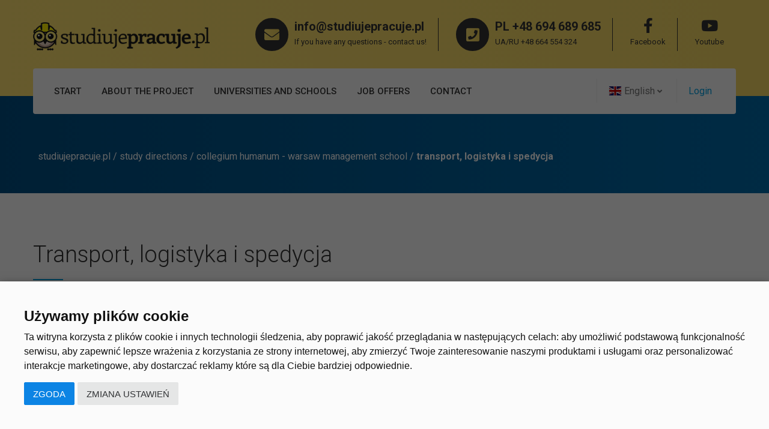

--- FILE ---
content_type: text/html; charset=UTF-8
request_url: https://studiujepracuje.pl/en/kierunek/456
body_size: 11109
content:
<!doctype html>
<html lang="en">
<head>
	<meta charset="UTF-8">
	<title> Transport, logistyka i spedycja | studiujepracuje.pl </title>
	<meta name="description" content="" />
	

	<meta name="viewport" content="width=device-width, initial-scale=1, maximum-scale=2">

	<link rel="stylesheet" href="/assets/css/owl.carousel.css">
	<link rel="stylesheet" href="/assets/css/fontawesome-all.css">
	<link rel="stylesheet" href="/assets/css/flaticon.css">
	<link rel="stylesheet" type="text/css" href="/assets/css/meanmenu.css">
	<link rel="stylesheet" href="/assets/css/bootstrap.min.css">
	<link rel="stylesheet" href="/assets/css/video.min.css">
	<link rel="stylesheet" href="/assets/css/animate.min.css">
	<link rel="stylesheet" href="/assets/css/lightbox.css">
	<link rel="stylesheet" href="/assets/css/progess.css">
	<link rel="stylesheet" href="/assets/css/style.css?35">
	<link rel="stylesheet" href="/assets/css/responsive.css?35">
	<link rel="stylesheet" href="/assets/css/flag-icon.min.css">
	<link rel="stylesheet" href="/assets/css/leaflet.css" />
	<link rel="stylesheet" href="/assets/css/toastr.css" />
	
	<script src="/assets/js/jquery-2.1.4.min.js"></script>

<link rel="apple-touch-icon" sizes="57x57" href="/assets/img/icon/apple-icon-57x57.png">
<link rel="apple-touch-icon" sizes="60x60" href="/assets/img/icon/apple-icon-60x60.png">
<link rel="apple-touch-icon" sizes="72x72" href="/assets/img/icon/apple-icon-72x72.png">
<link rel="apple-touch-icon" sizes="76x76" href="/assets/img/icon/apple-icon-76x76.png">
<link rel="apple-touch-icon" sizes="114x114" href="/assets/img/icon/apple-icon-114x114.png">
<link rel="apple-touch-icon" sizes="120x120" href="/assets/img/icon/apple-icon-120x120.png">
<link rel="apple-touch-icon" sizes="144x144" href="/assets/img/icon/apple-icon-144x144.png">
<link rel="apple-touch-icon" sizes="152x152" href="/assets/img/icon/apple-icon-152x152.png">
<link rel="apple-touch-icon" sizes="180x180" href="/assets/img/icon/apple-icon-180x180.png">
<link rel="icon" type="image/png" sizes="192x192"  href="/assets/img/icon/android-icon-192x192.png">
<link rel="icon" type="image/png" sizes="32x32" href="/assets/img/icon/favicon-32x32.png">
<link rel="icon" type="image/png" sizes="96x96" href="/assets/img/icon/favicon-96x96.png">
<link rel="icon" type="image/png" sizes="16x16" href="/assets/img/icon/favicon-16x16.png">
<link rel="manifest" href="/assets/img/icon/site.webmanifest">
<meta name="msapplication-TileColor" content="#ffffff">
<meta name="msapplication-TileImage" content="/assets/img/icon/ms-icon-144x144.png">
<meta name="theme-color" content="#ffffff">

<meta property="og:locale" content="en_EN" />
<meta property="og:title" content="Transport, logistyka i spedycja">
<meta property="og:url" content="https://studiujepracuje.pl/en/kierunek/456">
<meta property="og:type" content="website">

</head>		<div id="start" class="header-fixed hide"></div>
		<header class="header_3 gradient-bg">
			<div class="container">
				<div class="navbar-default">
					<div class="navbar-header float-left">
						<a class="navbar-brand text-uppercase" href="/en/"><img src="/assets/img/logo/f-logo.png" style="height:50px;" alt="logo"></a>
					</div>
					<div class="header-info ul-li">
						<ul>
							<li>
								<div class="mail-phone">
									<div class="info-icon">
										<i class="text-gradiant fas fa-envelope"></i>
									</div>
									<div class="info-content">
										<span class="info-id"><a href="mailto:info@studiujepracuje.pl">info@studiujepracuje.pl</a></span>
										<span class="info-text">If you have any questions - contact us!</span>
									</div>
								</div>
							</li>
							<li>
								<div class="mail-phone">
									<div class="info-icon">
										<i class="text-gradiant fas fa-phone-square"></i>
									</div>
									<div class="info-content">
										<span class="info-id"><a href="tel:PL+48694689685">PL +48 694 689 685</a></span>
										<span class="info-text"><a href="tel:UA/RU+48664554324">UA/RU +48 664 554 324</a></span>
									</div>
								</div>
							</li>
							<li class="">
								<a target="_blank" href="https://www.facebook.com/studiujepracujepl">
									<div class="info-social">
										<i class="fab fa-facebook-f"></i>
									</div>
									<span class="info-text">Facebook</span>
								</a>
							</li>
							<li class="">
								<a target="_blank" href="https://www.youtube.com/channel/UCyJbDjbaAWAVm2siDQGEJkA">
									<div class="info-social">
										<i class="fab fa-youtube"></i>
									</div>
									<span class="info-text">Youtube</span>
								</a>
							</li>
						</ul>
					</div>
					<div class="clearfix"></div>
					<div class="nav-menu-4">
						<div class="login-cart-lang float-right ul-li">
							<ul class="search_cart hide">
								<li>
									<div  class="cart_search">
										<button type="button" class="toggle-overlay search-btn">
											<i class="fas fa-search"></i>
										</button>
									</div>
									<div class="search-body">
										<div class="search-form">
											<form action="#">
												<input class="search-input" type="search" placeholder="What are you looking for?">
												<div class="outer-close toggle-overlay">
													<button type="button" class="search-close">
														<i class="fas fa-times"></i>
													</button>
												</div>
											</form>
										</div>
									</div>
								</li>
							</ul>
							<ul class="lang-login">
									<li class="dropdown show lang"> <a class="lang" href="#" data-toggle="dropdown"><i class="flag-icon flag-icon-gb" style="font-size:0.99em;"></i> <span class="hidden-sm hidden-md hidden-lg">English</span> <i class="fa fa-angle-down"></i></a>
		<ul class="dropdown-menu"><li><a href="/kierunek/456" onclick="var d = new Date();d.setTime(d.getTime() + (72000*72000));document.cookie='lang-redirect=disable; expires='+d.toUTCString()+ '; path=/';">  <i class="flag-icon flag-icon-pl" style="margin-right:8px;font-size:1.2em;"></i> polski</a></li><li><a href="/en/kierunek/456" onclick="var d = new Date();d.setTime(d.getTime() + (72000*72000));document.cookie='lang-redirect=disable; expires='+d.toUTCString()+ '; path=/';">  <i class="flag-icon flag-icon-gb" style="margin-right:8px;font-size:1.2em;"></i> English</a></li><li><a href="/ru/kierunek/456" onclick="var d = new Date();d.setTime(d.getTime() + (72000*72000));document.cookie='lang-redirect=disable; expires='+d.toUTCString()+ '; path=/';">  <i class="flag-icon flag-icon-ru" style="margin-right:8px;font-size:1.2em;"></i> русский</a></li><li><a href="/ua/kierunek/456" onclick="var d = new Date();d.setTime(d.getTime() + (72000*72000));document.cookie='lang-redirect=disable; expires='+d.toUTCString()+ '; path=/';">  <i class="flag-icon flag-icon-ua" style="margin-right:8px;font-size:1.2em;"></i> українська</a></li>
										</ul>
									</li>									<li class="">
									<div class="login">
										<a data-toggle="modal" data-target="#KartaLogowania" href="#">Login</a>
									</div>
								</li>
							</ul>
						</div>
						<nav class="navbar-menu float-left">
							<div class="nav-menu ul-li">
								<ul class="quick-menu">
									<li><a  href="/en/">Start</a></li>
									<li><a  href="/en/o-projekcie">About the project</a></li>
									<li><a  href="/en/kierunki">Universities and Schools</a></li>
									<li><a  href="/en/oferty">Job offers</a></li>
									<li class="hide"><a  href="/en/">News</a></li>
									<li><a href="#contact-area">Сontact</a></li>
								</ul>
							</div>
						</nav>
					</div>
				</div>
			</div>
		</header>
		<div class="altranative-header ul-li-block">
			<div id="menu-container">
				<div class="menu-wrapper">
					<div class="row">
						<button type="button" class="alt-menu-btn float-left">
							<span class="hamburger-menu"></span>
						</button>
						<div class="logo-area">
							<a href="/en/">
								<img src="/assets/img/logo/logo.png" alt="studiujepracuje.pl">
							</a>
						</div>
							<div class="cart-btn pulse ul-li float-right ">
							<ul>
								<li><a data-toggle="modal" data-target="#KartaLogowania" href="#"><i class="fas fa-user" style="color: #00a0e3;"></i></a></li>
							</ul>
						</div>
					</div>
				</div>

				<ul class="menu-list accordion" style="left: -100%;">
					<li class="alt-search hide">
						<form action="#">
							<input type="search" placeholder="search">
						</form>
					</li>
					<li class="card">
						<a class="menu-link" href="/en/">Start</a>
					</li>
					<li class="card">
						<a class="menu-link" href="/en/o-projekcie">About the project</a>
					</li>
					<li class="card">
						<a class="menu-link" href="/en/kierunki">Universities and Schools</a>
					</li>
					<li class="card">
						<a class="menu-link" href="/en/oferty">Job offers</a>
					</li>
					<li class="card hide">
						<a class="menu-link" href="/en/">News</a>
					</li>
					<li class="card">
						<a class="menu-link" href="#contact-area">Сontact</a>
					</li>
									<li class="card dropdown show lang"> <a class="lang menu-link" href="#" data-toggle="dropdown"><i class="flag-icon flag-icon-gb" style="font-size:0.99em;"></i> <span class="hidden-sm hidden-md hidden-lg">English</span> <i class="fa fa-angle-down"></i></a>
		<ul class="dropdown-menu"><li class="p-3"><a href="/kierunek/456" onclick="var d = new Date();d.setTime(d.getTime() + (72000*72000));document.cookie='lang-redirect=disable; expires='+d.toUTCString()+ '; path=/';">  <i class="flag-icon flag-icon-pl" style="margin-right:8px;font-size:1.2em;"></i> polski</a></li><li class="p-3"><a href="/en/kierunek/456" onclick="var d = new Date();d.setTime(d.getTime() + (72000*72000));document.cookie='lang-redirect=disable; expires='+d.toUTCString()+ '; path=/';">  <i class="flag-icon flag-icon-gb" style="margin-right:8px;font-size:1.2em;"></i> English</a></li><li class="p-3"><a href="/ru/kierunek/456" onclick="var d = new Date();d.setTime(d.getTime() + (72000*72000));document.cookie='lang-redirect=disable; expires='+d.toUTCString()+ '; path=/';">  <i class="flag-icon flag-icon-ru" style="margin-right:8px;font-size:1.2em;"></i> русский</a></li><li class="p-3"><a href="/ua/kierunek/456" onclick="var d = new Date();d.setTime(d.getTime() + (72000*72000));document.cookie='lang-redirect=disable; expires='+d.toUTCString()+ '; path=/';">  <i class="flag-icon flag-icon-ua" style="margin-right:8px;font-size:1.2em;"></i> українська</a></li>
										</ul>
									</li>				</ul>
			</div>
		</div>

									



	
	
	<style>
</style>
	
		<section class="header-title-section">
			<div class="container">
				<div class="row">
					<div class="col-lg-12">
					<a href="/en/">studiujepracuje.pl</a> / <a href="/en/kierunki">study directions</a> / <a href="/en/szkola/442">Collegium Humanum - Warsaw Management School</a> / <b>Transport, logistyka i spedycja</b>
					</div>
				</div>
			</div>
		</section>
	
	
		<section id="kierunek-strona" class="teacher-details-area">
			<div class="container">
				<div class="row">
					<div class="col-md-12">
						<div class="teacher-details-content mb25">
							<div class="row">
								<div class="col-md-12">
									<div class="teacher-details-text">
										<div class="section-title-2 mb65 headline  text-left">
											<h2>Transport, logistyka i spedycja</h2>
										</div>
									</div>
								</div>
							</div>
													</div>
						<style>
						</style>
							<div class="row kurs-informacje " style="margin-bottom:50px;">
								<div class="col-md-3 mb-4 align-self-center">
								
									<a href="/en/szkola/442"><img class="op" src="/img/300/21e7b6bc0412d4aaaf4158fdacb1d1ad.png" style="max-width: 200px" alt="Collegium Humanum - Warsaw Management School"></a>								</div>
								<div class="col-md-3 mb-4 align-self-center hide">
								Duration								<span>
																</span>
								</div>
								<div class="col-md-3 mb-4 align-self-center">
								Studies								<span>
								extramural								</span>
								</div>
								<div class="col-md-3 mb-4 align-self-center hide">
								Received the degree of								<span>
																</span>
								</div>
							</div>

						<div class="about-teacher mb65">
							<div class="section-title-2  headline text-left">
								<h2>Study direction <span>description</span></h2>
							</div>
							
<div class="alert alert-info text-lg" role="alert">
Content for the selected language is being prepared<br><br>
<a class="btn btn-info btn-lg text-white" target="_blank" href="https://studiujepracuje-pl.translate.goog/kierunek/456?gtranslate=en_en&_x_tr_sl=pl&_x_tr_tl=en&_x_tr_hl=pl">View automatic translation of the course page</a>
</div>							<p>Specjalność Transport, logistyka i&nbsp;spedycja przygotowuje do&nbsp;proces&oacute;w planowania, realizowania oraz&nbsp;kontrolowania sprawnego efektywnego ekonomicznie przepływu surowc&oacute;w, materiał&oacute;w, wyrob&oacute;w gotowych oraz&nbsp;odpowiedniej komunikacji z&nbsp;klientem. Specjaliści z&nbsp;zakresu logistyki zajmują się zarządzaniem magazynami, zaopatrzeniem, planowaniem produkcji oraz&nbsp;transportem i&nbsp;komunikacją.<br />
<br />
<b>Transport</b>&nbsp;&ndash; przemieszczanie ludzi, ładunk&oacute;w w&nbsp;przestrzeni przy&nbsp;wykorzystaniu odpowiednich środk&oacute;w.<br />
<br />
<b>Logistyka</b>&nbsp;&ndash; proces planowania, realizowania i&nbsp;kontrolowania sprawnego i&nbsp;efektywnego ekonomicznie przepływu surowc&oacute;w, materiał&oacute;w, wyrob&oacute;w gotowych oraz&nbsp;odpowiedniej informacji z&nbsp;punktu pochodzenia do&nbsp;punktu konsumpcji w&nbsp;celu zaspokojenia wymagań klienta.<br />
<br />
<b>Spedycja</b>&nbsp;&ndash; organizowanie przewozu ładunk&oacute;w i&nbsp;wykonywanie wszystkich lub&nbsp;niekt&oacute;rych związanych z&nbsp;tym czynności. Działalność ta może być wykonywana przez&nbsp;użytkownika transportu, przedsiębiorstwo transportowe lub&nbsp;wyodrębnione przedsiębiorstwo spedycyjne.</p>
						</div>

							<div class="row mt-5 kurs-informacje hide">
							
								<div class="col-md-12">
																	Document obtained									<span>
																		</span>
								</div>
							</div>
							
					</div>
				</div>
			</div>
		</section>
							
				
		<section class="teacher-details-area" style="padding-top:0px;">
			<div class="container">
										<div class="section-title-2 mb65 headline  text-left">
											<h2>Cities</h2>
										</div>
							
						<div class="about-teacher mb45">
											<div class="row kurs-punkty">
								<div class="col-lg-3 col-md-4 col-sm-6">
									<div class="punkty-icon">
										<i class="fas fa-map-marker"></i>
									</div>
									<div class="punkty-text">
									Poznan
									</div>
								</div>
								<div class="col-lg-3 col-md-4 col-sm-6">
									<div class="punkty-icon">
										<i class="fas fa-map-marker"></i>
									</div>
									<div class="punkty-text">
									Rzeszow 
									</div>
								</div>
								<div class="col-lg-3 col-md-4 col-sm-6">
									<div class="punkty-icon">
										<i class="fas fa-map-marker"></i>
									</div>
									<div class="punkty-text">
									Warsaw
									</div>
								</div>
								<div class="col-lg-3 col-md-4 col-sm-6">
									<div class="punkty-icon">
										<i class="fas fa-map-marker"></i>
									</div>
									<div class="punkty-text">
									Wroclaw
									</div>
								</div></div>								
							</div>
						</div>
							</div>
																			
			</div>
		</section>
				
		
		<section class="teacher-details-area hide" style="padding-top:20px;">
			<div class="container">
										<div class="section-title-2 mb65 headline  text-left">
											<h2>Contact us</h2>
										</div>
										
							<div class="row">
								<div class="col-md-12 row">
									<div class="col-md-3 mb-4">
								<div class="mail-phone">
									<div class="info-icon">
										<i class="text-gradiant fas fa-phone-square"></i>
									</div>
									<div class="info-content mt-1">
										<span class="info-id mt-2"><a href="tel:PL+48694689685">PL +48 694 689 685</a></span>
									</div>
								</div>
									</div>
									<div class="col-md-4 mb-4">
								<div class="mail-phone">
									<div class="info-icon">
										<i class="text-gradiant fas fa-envelope"></i>
									</div>
									<div class="info-content mt-1">
										<span class="info-id mt-2"><a href="mailto:info@studiujepracuje.pl">info@studiujepracuje.pl</a></span>
									</div>
								</div>
									</div>
							
								</div>
								<div class="col-md-12 mt-2">
								
																			
								</div>
							</div>
																			
			</div>
		</section>




		
		<section id="najciekawsze-kierunki" class="best-course-section">
			<div class="container">
				<div class="section-title mb45 headline text-center">
					<span class="subtitle text-uppercase">Job offers in the chosen field of study</span>
					<h2>Available <span> Job Offers</span></h2>
				</div>
				<div class="best-course-area mb45">
					<div class="row">
						<div class="col-md-3">
							<div class="best-course-pic-text relative-position">
								<div class="best-course-pic relative-position">
								  <a href="/en/oferta/738">
									<img class="op" src="/img/ex/300x220sp/c2f81244bffa7b626ff9c11212137638.jpeg" alt="Warehouseman ">
									<div class="trend-badge-2 text-center text-uppercase">
										<i class="fas fa-bolt"></i>
										<span>Popular</span>
									</div>
									<div class="course-price text-center gradient-bg text-black">
										<span>4320 - 5140 PLN</span>
									</div>
									<div class="course-details-btn">
										<span>MORE <i class="fas fa-arrow-right"></i></span>
									</div>
									<div class="blakish-overlay"></div>
								  </a>
								</div>
								<div class="best-course-text">
									<div class="course-title mb20 headline relative-position">
										<h3><a href="/en/oferta/738">Warehouseman </a></h3>
									</div>
									<div class="course-meta">
										<span class="course-category"><i class="fas fa-map-marker"></i> <a href="/en/oferty/miasto/189">Koninko (Koninko)</a></span>
									</div>
									<div class="course-meta">
										<span class="course-category"><i class="fas fa-list-alt"></i> <a href="/en/oferty/kategoria/25">Warehouse</a></span>
									</div>
								</div>
							</div>
						</div>
			
						<div class="col-md-3">
							<div class="best-course-pic-text relative-position">
								<div class="best-course-pic relative-position">
								  <a href="/en/oferta/333">
									<img class="op" src="/img/ex/300x220sp/74a14dc6be3d469770f53dd3fb93c6c4.jpg" alt="Forklift driver">
									
									<div class="course-price text-center gradient-bg text-black">
										<span>4700 - 7000 PLN</span>
									</div>
									<div class="course-details-btn">
										<span>MORE <i class="fas fa-arrow-right"></i></span>
									</div>
									<div class="blakish-overlay"></div>
								  </a>
								</div>
								<div class="best-course-text">
									<div class="course-title mb20 headline relative-position">
										<h3><a href="/en/oferta/333">Forklift driver</a></h3>
									</div>
									<div class="course-meta">
										<span class="course-category"><i class="fas fa-map-marker"></i> <a href="/en/oferty/miasto/76">Wrocław (Wrocław)</a></span>
									</div>
									<div class="course-meta">
										<span class="course-category"><i class="fas fa-list-alt"></i> <a href="/en/oferty/kategoria/25">Warehouse</a></span>
									</div>
								</div>
							</div>
						</div>
			
						<div class="col-md-3">
							<div class="best-course-pic-text relative-position">
								<div class="best-course-pic relative-position">
								  <a href="/en/oferta/242">
									<img class="op" src="/img/ex/300x220sp/984061ae6a225595438e55d05ee4f273.jpg" alt="Furniture factory worker">
									
									<div class="course-price text-center gradient-bg text-black">
										<span>4400 - 5280 PLN</span>
									</div>
									<div class="course-details-btn">
										<span>MORE <i class="fas fa-arrow-right"></i></span>
									</div>
									<div class="blakish-overlay"></div>
								  </a>
								</div>
								<div class="best-course-text">
									<div class="course-title mb20 headline relative-position">
										<h3><a href="/en/oferta/242">Furniture factory worker</a></h3>
									</div>
									<div class="course-meta">
										<span class="course-category"><i class="fas fa-map-marker"></i> <a href="/en/oferty/miasto/9">Barlinek  (Barlinek )</a></span>
									</div>
									<div class="course-meta">
										<span class="course-category"><i class="fas fa-list-alt"></i> <a href="/en/oferty/kategoria/43">Production</a></span>
									</div>
								</div>
							</div>
						</div>
			
						<div class="col-md-3">
							<div class="best-course-pic-text relative-position">
								<div class="best-course-pic relative-position">
								  <a href="/en/oferta/554">
									<img class="op" src="/img/ex/300x220sp/c8c3924a3385b6c14b4420f557b60608.jpg" alt="Forklift driver">
									
									<div class="course-price text-center gradient-bg text-black">
										<span>3900-4300 PLN</span>
									</div>
									<div class="course-details-btn">
										<span>MORE <i class="fas fa-arrow-right"></i></span>
									</div>
									<div class="blakish-overlay"></div>
								  </a>
								</div>
								<div class="best-course-text">
									<div class="course-title mb20 headline relative-position">
										<h3><a href="/en/oferta/554">Forklift driver</a></h3>
									</div>
									<div class="course-meta">
										<span class="course-category"><i class="fas fa-map-marker"></i> <a href="/en/oferty/miasto/16">Poznań (Poznań)</a></span>
									</div>
									<div class="course-meta">
										<span class="course-category"><i class="fas fa-list-alt"></i> <a href="/en/oferty/kategoria/25">Warehouse</a></span>
									</div>
								</div>
							</div>
						</div>
			
					</div>
				</div>
				
			</div>
		</section>
	   
 
 
 
 		
		
		
		


	



		<section id="contact-area" class="contact-area-section backgroud-style">
			<div class="container">
				<div class="contact-area-content">
					<div class="row">
						<div class="col-md-6">
		<div class="contact-left-content">
<div class="section-title  mb45 headline text-left"><span class="subtitle ml42  text-uppercase">CONTACT</span>
<h2><span>We are there for you</span></h2>

<p>Do you want to join the project? We are waiting just for you. Feel free to contact us now.</p>
</div>

<div class="contact-address">
<div class="contact-address-details">
<div class="address-icon relative-position text-center float-left"><i class="fas fa-map-marker-alt"></i></div>

<div class="address-details ul-li-block">
<ul>
	<li><span>Customer service</span></li>
	<li>Goleni&oacute;w, ul. Tadeusza Kościuszki 10b</li>
</ul>
</div>
</div>

<div class="contact-address-details">
<div class="address-icon relative-position text-center float-left"><i class="fas fa-phone"></i></div>

<div class="address-details ul-li-block">
<ul>
	<li><span>Candidates: </span><br />
	<a href="tel:+48694689685">+48 694 689 685</a>, <a href="tel:+48664554324">UA/RU +48 664 554 324</a></li>
	<li><span>Cooperation: </span><br />
	<a href="tel:+48787075218">+48 787 075 218</a>,&nbsp; <a href="tel:+48694689685">+48 694 689 685</a></li>
</ul>
</div>
</div>

<div class="contact-address-details">
<div class="address-icon relative-position text-center float-left"><i class="fas fa-envelope"></i></div>

<div class="address-details ul-li-block">
<ul>
	<li><span>Information: </span><a href="mailto:info@studiujepracuje.pl">info@studiujepracuje.pl</a></li>
	<li><span>Cooperation: </span><a href="mailto:wspolpraca@studiujepracuje.pl">wspolpraca@studiujepracuje.pl</a></li>
</ul>
</div>
</div>
</div>
</div>
						</div>

						<div class="col-md-6">
							<div id="contact-map" class="contact-map-section">
								<div id="mod-map">
									<div id="map_canvas" style="height:500px;" class="map-container"></div>
								</div>
							</div>
						</div>
					</div> 
				</div>
			</div>
		</section>
		<style>.is-invalid~.invalid-feedback, .is-invalid~.invalid-tooltip, .was-validated :invalid~.invalid-feedback, .was-validated :invalid~.invalid-tooltip {
    display: block;
}</style>
		<section id="contact-form" class="contact-form-area_3">
			<div class="container">
				<div class="section-title mb45 headline text-center">
					<span class="subtitle text-uppercase">HAVE ANY QUESTIONS?</span>
					<h2><span>Write </span>to us</h2>
				</div>
				
				<div class="contact_third_form">
					<script type="text/plain" data-cookie-consent="functionality" src="https://www.google.com/recaptcha/api.js?render=6LfXbvUUAAAAAO8O6P9UjyOY4PT3c8hQS9GI1Xl8" async defer></script>
					<form class="contact_form needs-validation" id="contactForm" method="POST" enctype="multipart/form-data" novalidate>
						<div class="row">
							<div class="col-md-4">
								<div class="contact-info">
									<input class="name" id="contact-name" name="contact-name" required type="text" placeholder="Your name">
									<div class="invalid-feedback">Please fill in the required fields correctly</div>
								</div>
							</div>
							<div class="col-md-4">
								<div class="contact-info">
									<input class="email" id="contact-email" name="contact-email" required type="email" placeholder="E-mail">
									<div class="invalid-feedback">Please fill in the required fields correctly</div>
								</div>
							</div>
							<div class="col-md-4">
								<div class="contact-info">
									<input class="number" id="contact-phone" name="contact-phone" required type="number" placeholder="Phone number">
									<div class="invalid-feedback">Please fill in the required fields correctly</div>
								</div>
							</div>
						</div>
						<textarea id="contact-ms" name="contact-ms"  placeholder="Message" required></textarea>
						<div class="invalid-feedback">Please fill in the required fields correctly</div>
						<div class="nws-button text-center  gradient-bg text-uppercase">
							<button type="submit" value="Submit">Send a message <i class="fas fa-caret-right"></i></button> 
						</div>
						<div class="contact-result" style="margin-top:20px;">
							<div style="display:none;" class="alert alert-success codesuccess" role="alert"><strong>Thank you! Your message has been sent</strong></div>
							<div style="display:none;" class="alert alert-danger code506" role="alert"><strong>CAPTCHA verification failed!</strong></div>
							<div style="display:none;" class="alert alert-danger code507" role="alert"><strong>Confirm reCAPTCHA!</strong></div>
							<div style="display:none;" class="alert alert-danger code508" role="alert"><strong>Incorrect email!</strong></div>
							<div style="display:none;" class="alert alert-warning code500" role="alert"><strong>Sorry, it looks like the server is not responding. Please try again later!</strong></div>
						</div>
					</form>
				</div>
			</div>
		</section>


		<footer>
			<section id="footer-area" class="footer-area-section">
				<div class="container">
					<div class="footer-content pb10">
						<div class="row">
							<div class="col-md-6">
								<div class="footer-widget">
									<div class="footer-logo mb35">
										<img src="/assets/img/logo/f-logo.png" alt="">
									</div>
									<div class="footer-about-text">
										<p>The studiujepracuje.pl project is addressed to young people from affluent and poor families, to young people from large cities and small towns, to young people who want to learn, become independent and achieve something in life.</p>
									</div>
								</div>
							</div>
							<div class="col-md-6">
								<div class="footer-widget">
									<div class="footer-menu ul-li-block">
										<h2 class="widget-title">Useful links</h2>
										<ul>
											<li><a href="/en/o-projekcie"><i class="fas fa-caret-right"></i>About the project</a></li>
											<li><a href="/en/kierunki"><i class="fas fa-caret-right"></i>Universities and Schools</a></li>
											<li><a href="/en/oferty"><i class="fas fa-caret-right"></i>Job offers</a></li>
											<li class="hide"><a href="/en/wiadomosci"><i class="fas fa-caret-right"></i>News</a></li>
											<li class="hide"><a href="/en/wydarzenia"><i class="fas fa-caret-right"></i>Events</a></li>
										</ul>
									</div>
								</div>
									<div class="footer-menu ul-li-block">
									<h2 class="widget-title">Account</h2>
									<ul>
										<li><a data-toggle="modal" data-target="#KartaLogowania" onclick="jQuery('.text-rejestracja').addClass('hide');jQuery('.text-logowanie').removeClass('hide');jQuery('.modal-logowanie').slideUp();jQuery('.modal-rejestracja').slideDown();" href="#"><i class="fas fa-caret-right"></i>Create an account</a></li>
										<li><a data-toggle="modal" data-target="#KartaLogowania" onclick="jQuery('.text-rejestracja').removeClass('hide');jQuery('.text-logowanie').addClass('hide');jQuery('.modal-logowanie').slideDown();jQuery('.modal-rejestracja').slideUp();" href="#"><i class="fas fa-caret-right"></i>Log in</a></li>
									</ul>
								</div>
							</div>
							
						</div>
					</div> 
					<div class="footer-social-subscribe mb65">
						<div class="row">
							<div class="col-md-3">
								<div class="footer-social ul-li">
									<ul>
										<li><a target="_blank" href="https://www.facebook.com/studiujepracujepl"><i class="fab fa-facebook-f"></i></a></li>
										<li><a target="_blank" href="https://instagram.com/studiujepracujepl"><i class="fab fa-instagram"></i></a></li>
										<li><a target="_blank" href="https://www.youtube.com/channel/UCyJbDjbaAWAVm2siDQGEJkA"><i class="fab fa-youtube"></i></a></li>
									</ul>
								</div>
							</div>
							<div class="col-md-9 hide">
								<div class="subscribe-form">
									<h2 class="widget-title">Stay up to date</h2>

									<div class="subs-form relative-position">
										<form method="post">
											<input class="course" name="course" type="email" placeholder="Twój E-mail." style="border: 1px solid #ccc">
											<div class="nws-button text-center  gradient-bg text-uppercase">
												<button type="submit" value="Submit">Subscribe to our newsletter</button> 
											</div>
										</form>
									</div>
								</div>
							</div>
						</div>
					</div>

					<div class="copy-right-menu ">
						<div class="row">
							<div class="col-md-6">
								<div class="copy-right-text">
									<p>© 2026. All rights reserved</p>
								</div>
							</div>
							<div class="col-md-6">
								<div class="copy-right-menu-item float-right ul-li">
									<ul>
										<li><a href="/en/regulamin">Regulations</a></li>
										<li><a href="/en/polityka-prywatnosci">Privacy policy</a></li>
										<li><a onclick="kscookie.otworzoknopreferencji();" style="cursor:pointer;">Ustawienia cookie</a></li>
									</ul>
								</div>
							</div>
						</div>
					</div>
				</div>
			</section>
		</footer>
		
										<div class="modal fade" id="KartaLogowania" tabindex="-1" role="dialog" aria-hidden="true">
										<div class="modal-dialog">
											<div class="modal-content">

												<div class="modal-header backgroud-style">
													<div class="gradient-bg"></div>
													<div class="popup-logo">
														<img src="/assets/img/logo/p-logo.jpg" alt="">
													</div>
													<div class="popup-text text-center">
														<h2> <span>Log in</span> to your account</h2>
														<p>Log in to our website or register</p>
													</div>
												</div>

												<div class="modal-body modal-login">
													<div class="facebook-login hide">
														<a href="#">
															<div class="log-in-icon">
																<i class="fab fa-facebook-f"></i>
															</div>
															<div class="log-in-text text-center">
																Log in with facebook															</div>
														</a>
													</div>
													<div class="row">
														<div class="col-md-6 mt-3 mb-3 text-dark">
														Sign in with:
														</div>
														<div class="col-md-6">
													<div class="google-login ">
														<a href="/en/profil-logowanie-google">
															<div class="log-in-icon"><svg version="1.1" xmlns="http://www.w3.org/2000/svg" width="18px" height="18px" viewBox="0 0 48 48" class="abcRioButtonSvg"><g><path fill="#EA4335" d="M24 9.5c3.54 0 6.71 1.22 9.21 3.6l6.85-6.85C35.9 2.38 30.47 0 24 0 14.62 0 6.51 5.38 2.56 13.22l7.98 6.19C12.43 13.72 17.74 9.5 24 9.5z"></path><path fill="#4285F4" d="M46.98 24.55c0-1.57-.15-3.09-.38-4.55H24v9.02h12.94c-.58 2.96-2.26 5.48-4.78 7.18l7.73 6c4.51-4.18 7.09-10.36 7.09-17.65z"></path><path fill="#FBBC05" d="M10.53 28.59c-.48-1.45-.76-2.99-.76-4.59s.27-3.14.76-4.59l-7.98-6.19C.92 16.46 0 20.12 0 24c0 3.88.92 7.54 2.56 10.78l7.97-6.19z"></path><path fill="#34A853" d="M24 48c6.48 0 11.93-2.13 15.89-5.81l-7.73-6c-2.15 1.45-4.92 2.3-8.16 2.3-6.26 0-11.57-4.22-13.47-9.91l-7.98 6.19C6.51 42.62 14.62 48 24 48z"></path><path fill="none" d="M0 0h48v48H0z"></path></g></svg></div>
															<div class="log-in-text text-center">
																Google															</div>
														</a>
													</div>
														</div>
													</div>
													<div class="alt-text text-center"><a>or </a> </div>
												  <div class="modal-logowanie">
													<form class="contact_form needs-validation" id="logowanie-form" method="POST" enctype="multipart/form-data" >
														<input type="hidden" value="1" name="pa_str">
														<div class="contact-info">
															<input class="name" name="email" type="email"  placeholder="Email" required>
														</div>
														<div class="contact-info">
															<input class="password" name="haslo" type="password" placeholder="Password" required>
														</div>
														<div class="logowanie-result" style="margin-top:20px;">
							<div style="display:none;" class="alert alert-success codesuccess" role="alert"><strong>Logging in</strong></div>
							<div style="display:none;" class="alert alert-danger code506" role="alert"><strong>CAPTCHA verification failed!</strong></div>
							<div style="display:none;" class="alert alert-danger code507" role="alert"><strong>Confirm reCAPTCHA!</strong></div>
							<div style="display:none;" class="alert alert-danger code508" role="alert"><strong>Incorrect email!</strong></div>
							<div style="display:none;" class="alert alert-danger code509" role="alert"><strong>Invalid username and / or password</strong></div>
							<div style="display:none;" class="alert alert-danger code510" role="alert"><strong>Security bug</strong></div>
							<div style="display:none;" class="alert alert-danger code511" role="alert"><strong>Email address does not exist (is invalid)</strong></div>
							<div style="display:none;" class="alert alert-danger code512" role="alert"><strong>The account has been blocked</strong></div>
							<div style="display:none;" class="alert alert-danger code513" role="alert"><strong>Abuse Detected! Too many inquiries!</strong></div>
							<div style="display:none;" class="alert alert-danger code514" role="alert"><strong>The account has not been activated yet, check the email with the activation link</strong></div>
							<div style="display:none;" class="alert alert-warning code500" role="alert"><strong>Sorry, it looks like the server is not responding. Please try again later!</strong></div>
														</div>
														<div class="zws-button text-center white text-capitalize">
															<button type="submit" onclick="">Log in</button> 
														</div> 
													</form>
													<div class="alt-text text-center"><a>or </a> </div>
												  </div>
													<div class="register-login">
														<div class="nws-button text-center white text-capitalize">
															<button type="button" class="modal-btn-logowanie"><span class="text-rejestracja">SIGN IN</span><span class="text-logowanie hide">RETURN TO LOGIN PAGE</span></button> 
														</div> 
													</div>
												  <div class="modal-rejestracja" style="display: none;">
													<form class="contact_form needs-validation" id="rejestracja-form" method="POST" enctype="multipart/form-data" >
														<div class="contact-info">
															<label for="data_urodzenia">Date of birth</label>
															<input class="name" id="data_urodzenia" name="data_urodzenia" pattern="\d{4}-\d{2}-\d{2}" type="date" placeholder="Date of birth" min="2000-01-18" max="2008-01-18" minlength="10" maxlength="10" required>
														</div>
														<div class="contact-info">
															<input class="name" name="email" type="email" placeholder="Email" required>
														</div>
														<div class="contact-info">
															<input class="password" name="haslo" id="haslo-rejestracja" type="password" placeholder="Password" required>
														</div>
														<div class="contact-info">
															<input class="password" name="haslo2" type="password" placeholder="Powtórz hasło" required>
														</div>
														<div class="contact-info">
															<input class="name" name="telefon" type="tel" pattern="^[\d ()+]+$" minlength="9" maxlength="14" placeholder="Phone" required>
														</div>
														<div class="contact-info">
															<p>By registering, I confirm that <b>I accept</b> <a target="_blank" href="/en/regulamin"><u>statute</u></a> and <a target="_blank" href="/en/polityka-prywatnosci"><u>privacy policy</u></a>.</p>
														</div>
														<div class="rejestracja-result" style="margin-top:20px;">
							<div style="display:none;" class="alert alert-success codesuccess" role="alert"><strong>Thank you! Your registration was successful. An activation link has been sent to your email address</strong></div>
							<div style="display:none;" class="alert alert-danger code506" role="alert"><strong>CAPTCHA verification failed!</strong></div>
							<div style="display:none;" class="alert alert-danger code507" role="alert"><strong>Confirm reCAPTCHA!</strong></div>
							<div style="display:none;" class="alert alert-danger code508" role="alert"><strong>Incorrect email!</strong></div>
							<div style="display:none;" class="alert alert-danger code509" role="alert"><strong>The passwords provided do not match</strong></div>
							<div style="display:none;" class="alert alert-danger code510" role="alert"><strong>Security bug</strong></div>
							<div style="display:none;" class="alert alert-danger code511" role="alert"><strong>Email address does not exist (is invalid)</strong></div>
							<div style="display:none;" class="alert alert-danger code512" role="alert"><strong>You are already registered</strong></div>
							<div style="display:none;" class="alert alert-danger code513" role="alert"><strong>Abuse Detected! Too many inquiries!</strong></div>
							<div style="display:none;" class="alert alert-danger code514" role="alert"><strong>The date of birth is incorrect, check if the date is between 18 and 25 years</strong></div>
							<div style="display:none;" class="alert alert-danger code515" role="alert"><strong>Invalid date format (allowed format YYYY-MM-DD)</strong></div>
							<div style="display:none;" class="alert alert-danger code520" role="alert"><strong>There was an error sending the email with the activation link. Please contact us by phone or email to resend the activation link</strong></div>
							<div style="display:none;" class="alert alert-warning code500" role="alert"><strong>Sorry, it looks like the server is not responding. Please try again later!</strong></div>
														</div>
														<div class="zws-button text-center white text-capitalize">
															<button type="submit" onclick="">Sign in</button> 
														</div> 
													</form>
												  </div>
												</div>
											</div>
										</div>
									</div>
										
		<script data-cookie-consent="strictly-necessary" src="/assets/js/popper.min.js"></script>
		<script data-cookie-consent="strictly-necessary" src="/assets/js/bootstrap.min.js"></script>
		<script data-cookie-consent="strictly-necessary" src="/assets/js/owl.carousel.min.js"></script>
		<script data-cookie-consent="strictly-necessary" src="/assets/js/jarallax.js"></script>
		<script data-cookie-consent="strictly-necessary" src="/assets/js/jquery.magnific-popup.min.js"></script>
		<script data-cookie-consent="strictly-necessary" src="/assets/js/lightbox.js"></script>
		<script data-cookie-consent="strictly-necessary" src="/assets/js/jquery.meanmenu.js"></script>
		<script data-cookie-consent="strictly-necessary" src="/assets/js/scrollreveal.min.js"></script>
		<script data-cookie-consent="strictly-necessary" src="/assets/js/jquery.counterup.min.js"></script>
		<script data-cookie-consent="strictly-necessary" src="/assets/js/waypoints.min.js"></script>
		<script data-cookie-consent="strictly-necessary" src="/assets/js/jquery-ui.js"></script>
		<script data-cookie-consent="strictly-necessary" src="/assets/js/switch.js"></script>
		<script data-cookie-consent="strictly-necessary" src="/assets/js/leaflet.js"></script>
		<script data-cookie-consent="strictly-necessary" src="/assets/js/libs/jquery-validation/jquery.validate.min.js"></script>
		<script data-cookie-consent="strictly-necessary" src="/assets/js/libs/jquery-validation/additional-methods.min.js"></script>
		<script data-cookie-consent="strictly-necessary" src="/assets/js/libs/toastr/toastr.js"></script>


<script type="text/javascript" src="/assets/js/cookie.js" charset="UTF-8"></script>
<script type="text/javascript" charset="UTF-8">
window.dataLayer = window.dataLayer || [];
function gtag(){
	dataLayer.push(arguments);
}
gtag('consent', 'default', {
  'ad_storage': 'denied',
  'ad_user_data': 'denied',
  'ad_personalization': 'denied',
  'analytics_storage': 'denied'
});
document.addEventListener('DOMContentLoaded', function () {
kscookie.run({"nbt":"normal","consent_type":"express","kolor":"jasny","backdrop":true,"language":"pl","page_load_consent_levels":["strictly-necessary"],"ukryj_przycisk_odrzuc":true,"zamknij_po_nacisnieciu_tla":true,"ukryj_przycisk_zamkniecia_okienka":false,"przeladuj_strone_po_interakcji":false,"url_politykiprywatnosci":"https://studiujepracuje.pl/en/polityka-prywatnosci","callbacks": {"scripts_specific_loaded": (level) => {
		switch(level) {
			case 'targeting':
				gtag('consent', 'update', {
					'ad_storage': 'granted',
					'ad_user_data': 'granted',
					'ad_personalization': 'granted',
					'analytics_storage': 'granted'
				});
				break;
		}
	}},"callbacks_force": true});
});
</script>	

		<script data-cookie-consent="strictly-necessary">
		$.validator.setDefaults({
			lang: 'en',
			errorElement: "em",
			errorPlacement: function ( error, element ) {
					error.addClass( "invalid-feedback" );

					if ( element.prop( "type" ) === "checkbox" ) {
						error.insertAfter( element.next( "label" ) );
					} else {
						error.insertAfter( element );
					}
			},
			highlight: function ( element, errorClass, validClass ) {
					$( element ).addClass( "is-invalid" ).removeClass( "is-valid" );
			},
			unhighlight: function (element, errorClass, validClass) {
					$( element ).addClass( "is-valid" ).removeClass( "is-invalid" );
			}
		});
		</script>
		<script data-cookie-consent="strictly-necessary" src="/assets/js/script.js?35"></script>
		
			
	
<script>
</script>	
<div id="wybranoinfopage" class="modal fade" tabindex="-1" role="dialog" aria-hidden="true">
  <div class="modal-dialog" role="document">
    <div class="modal-content">
      <div class="modal-body">
        <button type="button" class="close" data-dismiss="modal" aria-label="Close"><span aria-hidden="true">&times;</span></button>
		<h5 class="mb-3">The direction has been chosen!</h5>
		<p>If the page with completing the required data has been closed, you can go to <a href="/en/moje-konto" class="btn btn-secondary">My account</a> to complete the form.</p>
		<hr>
		<p>Your selection has been saved and automatically marked on the opened form. </p>
      </div>
      <div class="modal-footer">
        <button type="button" class="btn btn-secondary" data-dismiss="modal">Close</button>
      </div>
    </div>
  </div>
</div>
	<link type="text/css" rel="stylesheet" href="/assets/css/theme-default/libs/select2/select2.css" />
	<script src="/assets/js/libs/select2/select2.min.js"></script>
	
	<script src="/assets/js/libs/select2/select2_locale_en.js"></script>
	<script>
	
	  $(".select2").select2({
		  allowClear: true,language: "en_EN"
	  });
	  $('input.select2-input').attr('autocomplete', "xxxx1768751515")
	</script>	
	<script data-cookie-consent="strictly-necessary">(function() {

var validator_rejestracja = $( "#rejestracja-form" ).validate({ignore: ".hide,.hide > *",
            rules : {
                haslo : {
                    minlength : 5
                },
                haslo2 : {
                    minlength : 5,
                    equalTo : "#haslo-rejestracja"
                }
            }
});
	
var forms = document.querySelectorAll('#rejestracja-form');
  Array.prototype.slice.call(forms)
    .forEach(function (form) {
      form.addEventListener('submit', function (event) {
        if (!$('form#rejestracja-form').valid()) {
		  toastr.warning(validator_rejestracja.numberOfInvalids() + ' incorrect', 'Please fill in the required fields');
          event.preventDefault()
          event.stopPropagation()
		  return false;
        }else{
    var contactFormX = $("#rejestracja-form");
        grecaptcha.ready(function() {
          grecaptcha.execute('6LfXbvUUAAAAAO8O6P9UjyOY4PT3c8hQS9GI1Xl8', {action: 'submit'}).then(function(token) {
            $.ajax({
                type: "POST",
                url: "/profil-rejestracja",
                data: $(contactFormX).serialize()+"&token="+token,
                timeout: 20000,
                success: function (msg) {
					$("#rejestracja-form .rejestracja-result > *").hide();
					$("#rejestracja-form .rejestracja-result .codesuccess").fadeIn(500);
                },
                error: function(xhr, status, error){
			if(xhr.status == 506){
         $("#rejestracja-form .rejestracja-result > *").hide();
         $("#rejestracja-form .rejestracja-result .code506").fadeIn(500);
			}else if(xhr.status == 507){
         $("#rejestracja-form .rejestracja-result > *").hide();
         $("#rejestracja-form .rejestracja-result .code507").fadeIn(500);
			}else if(xhr.status == 508){
         $("#rejestracja-form .rejestracja-result > *").hide();
         $("#rejestracja-form .rejestracja-result .code508").fadeIn(500);
			}else if(xhr.status == 509){
         $("#rejestracja-form .rejestracja-result > *").hide();
         $("#rejestracja-form .rejestracja-result .code509").fadeIn(500);
			}else if(xhr.status == 510){
         $("#rejestracja-form .rejestracja-result > *").hide();
         $("#rejestracja-form .rejestracja-result .code510").fadeIn(500);
			}else if(xhr.status == 511){
         $("#rejestracja-form .rejestracja-result > *").hide();
         $("#rejestracja-form .rejestracja-result .code511").fadeIn(500);
			}else if(xhr.status == 512){
         $("#rejestracja-form .rejestracja-result > *").hide();
         $("#rejestracja-form .rejestracja-result .code512").fadeIn(500);
			}else if(xhr.status == 513){
         $("#rejestracja-form .rejestracja-result > *").hide();
         $("#rejestracja-form .rejestracja-result .code513").fadeIn(500);
			}else if(xhr.status == 514){
         $("#rejestracja-form .rejestracja-result > *").hide();
         $("#rejestracja-form .rejestracja-result .code514").fadeIn(500);
			}else if(xhr.status == 515){
         $("#rejestracja-form .rejestracja-result > *").hide();
         $("#rejestracja-form .rejestracja-result .code515").fadeIn(500);
			}else if(xhr.status == 520){
         $("#rejestracja-form .rejestracja-result > *").hide();
         $("#rejestracja-form .rejestracja-result .code520").fadeIn(500);
			}else{
         $("#rejestracja-form .rejestracja-result > *").hide();
         $("#rejestracja-form .rejestracja-result .code500").fadeIn(500);
			}
				} 
            });
          });
        });
          event.preventDefault()
          event.stopPropagation()
		}
        form.classList.add('was-validated')
      }, false);
	});
})();</script>



<script data-cookie-consent="strictly-necessary">(function() {
var validator_logowanie = $( "#logowanie-form" ).validate({ignore: ".hide,.hide > *"
});
var forms = document.querySelectorAll('#logowanie-form');
  Array.prototype.slice.call(forms)
    .forEach(function (form) {
      form.addEventListener('submit', function (event) {
        if (!$('form#logowanie-form').valid()) {
		  toastr.warning(validator_logowanie.numberOfInvalids() + ' incorrect', 'Please fill in the required fields');
          event.preventDefault()
          event.stopPropagation()
		  return false;
        }else{
    var contactFormX = $("#logowanie-form");
        grecaptcha.ready(function() {
          grecaptcha.execute('6LfXbvUUAAAAAO8O6P9UjyOY4PT3c8hQS9GI1Xl8', {action: 'submit'}).then(function(token) {
            $.ajax({
                type: "POST",
                url: "/profil-logowanie",
                data: $(contactFormX).serialize()+"&token="+token,
                timeout: 20000,
                success: function (msg) {
					$("#logowanie-form .logowanie-result > *").hide();
					$("#logowanie-form .logowanie-result .codesuccess").fadeIn(500);
					window.location.href = '/en/moje-konto';
                },
                error: function(xhr, status, error){
			if(xhr.status == 506){
         $("#logowanie-form .logowanie-result > *").hide();
         $("#logowanie-form .logowanie-result .code506").fadeIn(500);
			}else if(xhr.status == 507){
         $("#logowanie-form .logowanie-result > *").hide();
         $("#logowanie-form .logowanie-result .code507").fadeIn(500);
			}else if(xhr.status == 508){
         $("#logowanie-form .logowanie-result > *").hide();
         $("#logowanie-form .logowanie-result .code508").fadeIn(500);
			}else if(xhr.status == 509){
         $("#logowanie-form .logowanie-result > *").hide();
         $("#logowanie-form .logowanie-result .code509").fadeIn(500);
			}else if(xhr.status == 510){
         $("#logowanie-form .logowanie-result > *").hide();
         $("#logowanie-form .logowanie-result .code510").fadeIn(500);
			}else if(xhr.status == 511){
         $("#logowanie-form .logowanie-result > *").hide();
         $("#logowanie-form .logowanie-result .code511").fadeIn(500);
			}else if(xhr.status == 512){
         $("#logowanie-form .logowanie-result > *").hide();
         $("#logowanie-form .logowanie-result .code512").fadeIn(500);
			}else if(xhr.status == 513){
         $("#logowanie-form .logowanie-result > *").hide();
         $("#logowanie-form .logowanie-result .code513").fadeIn(500);
			}else if(xhr.status == 514){
         $("#logowanie-form .logowanie-result > *").hide();
         $("#logowanie-form .logowanie-result .code514").fadeIn(500);
			}else{
         $("#logowanie-form .logowanie-result > *").hide();
         $("#logowanie-form .logowanie-result .code500").fadeIn(500);
			}
				} 
            });
          });
        });
          event.preventDefault()
          event.stopPropagation()
		}
        form.classList.add('was-validated')
      }, false);
	});
})();</script>
		
	
	<!-- Global site tag (gtag.js) - Google Analytics -->
<script type="text/plain" data-cookie-consent="tracking" async src="https://www.googletagmanager.com/gtag/js?id=G-BSGY8F911N"></script>
<script type="text/plain" data-cookie-consent="tracking">
  window.dataLayer = window.dataLayer || [];
  function gtag(){dataLayer.push(arguments);}
  gtag('js', new Date());

  gtag('config', 'G-BSGY8F911N');
</script>
<script type="text/plain" data-cookie-consent="tracking">
!function(f,b,e,v,n,t,s)
{if(f.fbq)return;n=f.fbq=function(){n.callMethod?
n.callMethod.apply(n,arguments):n.queue.push(arguments)};
if(!f._fbq)f._fbq=n;n.push=n;n.loaded=!0;n.version='2.0';
n.queue=[];t=b.createElement(e);t.async=!0;
t.src=v;s=b.getElementsByTagName(e)[0];
s.parentNode.insertBefore(t,s)}(window, document,'script',
'https://connect.facebook.net/en_US/fbevents.js');
fbq('init', '781041623294902');
fbq('track', 'PageView');
</script>
<noscript><img height="1" width="1" style="display:none"
src="https://www.facebook.com/tr?id=781041623294902&ev=PageView&noscript=1"
/></noscript>
	<div class="menu-backdrop"></div>
<script>
$(document).ready(function(){
    if(window.devicePixelRatio >= 2){
        $('img').each(function(){
            var $img = $(this);replaceImageSrc($img, 'src');replaceImageSrc($img, 'srcset');replaceImageSrc($img, 'data-at2x');
        });
    }
});
function replaceImageSrc($element, attr) {
    var original = $element.attr(attr);
    if (!original || original.includes('@2x')) return;
    if (/^(?:\/img\/|img\/)/.test(original)) {
        var modified = original.split(',').map(function(urlPart) {
            return urlPart.trim().replace(/(^\/img\/.*?|^img\/.*?)(\.)(jpe?g|png|gif|webp)(?:\?.*|$)/i, function(match, p1, p2, p3) {
                return p1 + '@2x' + p2 + p3;
            });
        }).join(', ');
        
        $element.attr(attr, modified);
    }
}
</script>
	</body>
	</html>
<!--KS-->


--- FILE ---
content_type: text/css
request_url: https://studiujepracuje.pl/assets/css/flaticon.css
body_size: 535
content:
	/*
  	Flaticon icon font: Flaticon
  	Creation date: 22/04/2018 12:48
  	*/

    @font-face {
      font-family: "Flaticon";
      src: url("../fonts/Flaticon.woff") format("woff"),
      url("../fonts/Flaticon.ttf") format("truetype"),
      url("../fonts/Flaticon.svg#Flaticon") format("svg");
      font-weight: normal;
      font-style: normal;
    }

    @media screen and (-webkit-min-device-pixel-ratio:0) {
      @font-face {
        font-family: "Flaticon";
        src: url("../fonts/Flaticon.svg#Flaticon") format("svg");
      }
    }

    [class^="flaticon-"]:before, [class*=" flaticon-"]:before,
    [class^="flaticon-"]:after, [class*=" flaticon-"]:after {   
      font-family: Flaticon;
      font-style: normal;
      line-height: 0;
      font-weight: 700;
    }

    .flaticon-pie-chart:before { content: "\f100"; }
    .flaticon-ruler-and-pencil:before { content: "\f101"; }
    .flaticon-clipboards:before { content: "\f102"; }
    .flaticon-technology-2:before { content: "\f103"; }
    .flaticon-technology-1:before { content: "\f104"; }
    .flaticon-cogwheel:before { content: "\f105"; }
    .flaticon-dna:before { content: "\f106"; }
    .flaticon-business:before { content: "\f107"; }
    .flaticon-app-store:before { content: "\f108"; }
    .flaticon-artist-tools:before { content: "\f109"; }
    .flaticon-technology:before { content: "\f10a"; }
    .flaticon-list:before { content: "\f10b"; }
    .flaticon-clipboard-with-pencil:before { content: "\f10c"; }
    .flaticon-maths-class-materials-cross-of-a-pencil-and-a-ruler:before { content: "\f10d"; }
    .flaticon-group:before { content: "\f10e"; }
    .flaticon-favorites-button:before { content: "\f10f"; }
    .flaticon-book:before { content: "\f110"; }
    .flaticon-graduation-hat:before { content: "\f111"; }

--- FILE ---
content_type: text/css
request_url: https://studiujepracuje.pl/assets/css/style.css?35
body_size: 17826
content:
/*900i*/
/*@import url(https://fonts.googleapis.com/css?family=Roboto:100,300,300i,400,400i,500,700,700i,900);*/
@import url(https://fonts.googleapis.com/css2?family=Roboto:ital,wght@0,100;0,300;0,400;0,500;0,700;0,900;1,300;1,400&display=swap);
#course-btn .genius-btn {
	margin: 0 auto
}

body {
	margin: 0;
	padding: 0;
	overflow-x: hidden;
	font-size: 16px;
	line-height: 1.4;
	color: #777;
	font-family: Roboto, sans-serif;
	-webkit-font-smoothing: antialiased
}

.ul-li ul {
	margin: 0;
	padding: 0
}

.ul-li ul li {
	list-style: none;
	display: inline-block
}

.animation,
.staggered-animation {
	visibility: hidden;
	-webkit-transition: .5s ease all;
	-o-transition: .5s ease all;
	transition: .5s ease all
}

.container {
	max-width: 1200px;
	margin: 0 auto
}

.ul-li-block ul {
	margin: 0;
	padding: 0
}

.ul-li-block ul li {
	list-style: none;
	display: block
}

div#preloader {
	position: fixed;
	left: 0;
	top: 0;
	z-index: 99999;
	width: 100%;
	height: 100%;
	overflow: visible;
	background-color: #fff;
	background: #fff url(../img/preloader.gif) no-repeat center center
}

a {
	text-decoration: none;
	color: inherit
}

a:focus,
a:hover {
	text-decoration: none
}

img {
	max-width: 100%;
	height: auto
}

section {
	overflow: hidden
}

button {
	cursor: pointer
}

.form-control:focus,
.register-form-area select.active,
.register-form-area select:focus,
.register-form-area select:hover,
.register-form-area select:visited,
.register-form-area textarea.active,
.register-form-area textarea:focus,
.register-form-area textarea:hover,
.register-form-area textarea:visited,
a.active,
a:focus,
a:hover,
a:visited,
button.active,
button:focus,
button:hover,
button:visited,
input.active,
input:focus,
input:hover,
input:visited,
select,
select:focus,
select:hover,
select:visited,
textarea:focus,
textarea:hover {
	outline: 0;
	-webkit-box-shadow: none;
	box-shadow: none;
	text-decoration: none;
	color: inherit
}

.form-control {
	-webkit-box-shadow: none;
	box-shadow: none
}

.relative-position {
	position: relative
}

.headline h1,
.headline h2,
.headline h3,
.headline h4,
.headline h5,
.headline h6 {
	margin: 0
}

h1,
h2,
h3,
h4,
h5,
h6 {
	font-family: Roboto, sans-serif
}

.mb20 {
	margin-bottom: 20px
}

.mb25 {
	margin-bottom: 25px
}

.mb30 {
	margin-bottom: 30px
}

.mb35 {
	margin-bottom: 35px
}

.mb45 {
	margin-bottom: 45px
}

.mt10 {
	margin-top: 10px
}

.mt15 {
	margin-top: 15px
}

.mt25 {
	margin-top: 25px
}

.ml42 {
	margin-left: 42px
}

.mb65 {
	margin-bottom: 65px
}

.mt60 {
	margin-top: 60px
}

.pt150 {
	padding-top: 150px
}

.pb45 {
	padding-bottom: 30px
}

.pb20 {
	padding-bottom: 20px
}

.pb10 {
	padding-bottom: 10px
}

.course-details-category li:hover,
.gradient-bg,
.modal-body .nws-button button,
.teacher-pic-content .teacher-img-content:after {
	background: #ffe270;
	background: -moz-linear-gradient(90deg, #ffe270 0, #edcf58 100%);
	background: -webkit-linear-gradient(90deg, #ffe270 0, #edcf58 100%);
	background: linear-gradient(90deg, #ffe270 0, #edcf58 100%);
	background-size: 200% auto;
	-webkit-transition: background 1s ease-out;
	-moz-transition: background 1s ease-out;
	-o-transition: background 1s ease-out;
	transition: background 1s ease-out
}

.modal-body .zws-button button {
	background: #00a0e3;
	background: -moz-linear-gradient(90deg, #00a0e3 0, #17bbff 100%);
	background: -webkit-linear-gradient(90deg, #00a0e3 0, #17bbff 100%);
	background: linear-gradient(90deg, #00a0e3 0, #17bbff 100%);
	background-size: 200% auto;
	-webkit-transition: background 1s ease-out;
	-moz-transition: background 1s ease-out;
	-o-transition: background 1s ease-out;
	transition: background 1s ease-out
}

.course-details-category li:hover,
.gradient-bg:hover,
.modal-body .nws-button button:hover,
.teacher-pic-content .teacher-img-content:hover:after {
	background: #edcf58;
	background: -moz-linear-gradient(90deg, #edcf58 0, #ffe270 100%);
	background: -webkit-linear-gradient(90deg, #edcf58 0, #ffe270 100%);
	background: linear-gradient(90deg, #edcf58 0, #ffe270 100%);
	background-size: 200% auto;
	background-position: 0
}

.modal-body .zws-button button:hover {
	background: #0490cb;
	background: -moz-linear-gradient(90deg, #0490cb 0, #00b4ff 100%);
	background: -webkit-linear-gradient(90deg, #0490cb 0, #00b4ff 100%);
	background: linear-gradient(90deg, #0490cb 0, #00b4ff 100%);
	background-size: 200% auto;
	background-position: 0
}

.text-gradiant {
	background: #ffe270;
	background: -moz-linear-gradient(90deg, #ffe270 0, #edcf58 100%);
	background: -webkit-linear-gradient(90deg, #ffe270 0, #edcf58 100%);
	background: linear-gradient(90deg, #ffe270 0, #edcf58 100%);
	background-clip: text;
	-webkit-background-clip: text;
	-webkit-text-fill-color: transparent
}

.backgroud-style {
	background-position: center center;
	background-size: cover;
	background-repeat: no-repeat
}

.whitish-overlay {
	top: 0;
	left: 0;
	width: 100%;
	height: 100%;
	position: absolute;
	background-color: rgba(255, 255, 255, .65)
}

.genius-btn {
	/*height: 50px;*/
	line-height: 52px;
	border-radius: 4px;
	display: table;
	padding: 0 25px
}

.genius-btn a {
	color: #333;
	display: block;
	width: 100%
}

.genius-btn a i {
	margin-left: 5px;
	color: #0078bf
}

.bold-font {
	font-weight: 700
}

.section-title .subtitle {
	color: #a9a3a3;
	letter-spacing: 7px;
	position: relative
}

.section-title .subtitle:after,
.section-title .subtitle:before {
	content: ".";
	font-size: 70px;
	left: -45px;
	pointer-events: none;
	position: absolute;
	text-shadow: transparent 0 0;
	top: -10px;
	line-height: 0;
	color: #00a0e3;
	text-shadow: 15px 0 #00a0e3
}

.section-title .subtitle:after {
	right: -28px;
	left: inherit
}

.section-title h2 {
	font-size: 55px;
	font-weight: 300;
	color: #333
}

.section-title h2 span {
	font-weight: 700
}

.section-title-2 h2 {
	font-size: 38px;
	color: #333;
	font-weight: 300;
	position: relative
}

.section-title-2 h2 span {
	font-weight: 700
}

.section-title-2 h2:after {
	position: absolute;
	content: '';
	bottom: -20px;
	height: 2px;
	width: 50px;
	left: 0;
	background-color: #00a0e3
}

.widget-title {
	font-size: 25px;
	color: #333;
	font-weight: 700;
	position: relative;
	margin-bottom: 50px
}

.widget-title:after {
	position: absolute;
	content: '';
	bottom: -20px;
	height: 2px;
	width: 50px;
	left: 0;
	background-color: #00a0e3
}

.breadcrumb-section {
	background-image: url(../img/banner/brt-1.jpg);
	padding-bottom: 355px
}

.breadcrumb-section .blakish-overlay {
	opacity: 1;
	visibility: visible
}

.breadcrumb-section .page-breadcrumb-content {
	position: absolute;
	top: 60%;
	-webkit-transform: translateY(-60%);
	-ms-transform: translateY(-60%);
	transform: translateY(-60%);
	left: 0;
	right: 0
}

.breadcrumb-section .breadcrumb-head {
	font-size: 38px;
	color: #fff;
	font-weight: 300
}

.breadcrumb-section .breadcrumb-head span {
	font-weight: 700
}

.breadcrumb-section .breadcrumb {
	text-align: center;
	display: inherit;
	background-color: transparent
}

.breadcrumb-section .breadcrumb-item {
	background-color: #00a0e3;
	color: #fff;
	padding: 5px 15px;
	font-size: 13px;
	font-weight: 700;
	border-radius: 4px
}

.breadcrumb-section .breadcrumb-item::before {
	display: none
}

.breadcrumb-section .breadcrumb-item.active {
	background-color: #3b3b3b;
	color: #7a7a7a
}

.main-menu-container {
	position: fixed;
	width: 100%;
	padding: 45px 0;
	-webkit-transition: .3s all ease-in-out;
	-o-transition: .3s all ease-in-out;
	transition: .3s all ease-in-out;
	z-index: 9
}

.nav-menu {
	padding-top: 20px
}

.nav-menu li a {
	color: #fff;
	text-transform: uppercase;
	font-size: 15px;
	padding: 7px 15px;
	font-weight: 500;
	position: relative;
	border-radius: 4px
}

.nav-menu li a:after {
	position: absolute;
	content: '';
	height: 100%;
	width: 100%;
	background: #00a0e3;
	background: -moz-linear-gradient(left, #0078bf 0, #00a0e3 51%, #0078bf 100%);
	background: -webkit-gradient(left top, right top, color-stop(0, #4eb3bf), color-stop(51%, #00a0e3), color-stop(100%, #4eb3bf));
	background: -webkit-linear-gradient(left, #0078bf 0, #00a0e3 51%, #0071b0 100%);
	background: -o-linear-gradient(left, #0078bf 0, #00a0e3 51%, #0078bf 100%);
	background: -ms-linear-gradient(left, #0078bf 0, #00a0e3 51%, #0078bf 100%);
	background: -webkit-gradient(linear, left top, right top, from(#0078bf), color-stop(51%, #00a0e3), to(#0078bf));
	background: -webkit-linear-gradient(left, #0078bf 0, #00a0e3 51%, #0078bf 100%);
	background: linear-gradient(to right, #0078bf 0, #00a0e3 51%, #0078bf 100%);
	background-size: 200% auto;
	left: 0;
	top: 0;
	-webkit-transition: .3s all ease-in-out;
	-o-transition: .3s all ease-in-out;
	transition: .3s all ease-in-out;
	border-radius: 4px;
	z-index: -1;
	opacity: 0;
	visibility: hidden
}

.nav-menu li a:hover:after {
	opacity: 1;
	visibility: visible
}

.log-in {
	margin-top: 20px
}

.log-in a {
	color: #fff;
	text-transform: uppercase;
	font-size: 15px;
	padding: 15px;
	font-weight: 700
}

.cart-search {
	margin-top: 12px;
	margin-left: 10px
}

.cart-search li {
	height: 35px;
	width: 35px;
	text-align: center;
	line-height: 30px;
	border-radius: 100%;
	color: #fff;
	margin-left: 10px;
	border: 2px solid #00a0e3;
	position: relative
}

.cart-search li a {
	display: block;
	width: 100%
}

.cart-search li button {
	background-color: transparent;
	border: none;
	color: #fff
}

.select-lang {
	display: inline;
	position: relative;
	border-left: 1px solid;
	margin-left: 25px
}

.select-lang select {
	margin-top: 12px;
	background-color: transparent;
	border: none;
	padding: 10px 20px;
	color: #00a0e3;
	-webkit-appearance: none;
	position: relative
}

.select-lang:after {
	content: '\f078';
	font-family: 'Font Awesome 5 Free';
	position: absolute;
	top: 2px;
	right: 3px;
	font-size: 12px;
	font-weight: 700
}

.main-menu-container.menu-bg-overlay {
	background: #000;
	padding: 10px 0
}

.header-style-2.main-menu-container.menu-bg-overlay {
	background: #fff;
	-webkit-transition: .3s all ease-in-out;
	-o-transition: .3s all ease-in-out;
	transition: .3s all ease-in-out;
	padding-top: 0;
	padding-bottom: 25px;
	margin-top: -42px
}

.header-top {
	border-bottom: 1px solid #eee
}

.header-top li {
	border-right: 1px solid #eee;
	padding: 10px 20px
}

.header-top li i {
	margin-right: 5px
}

.header-top li select {
	border: none
}

.header-top-text {
	padding: 10px 0
}

.header-style-2 {
	background-color: #fff;
	padding: 25px 0;
	padding-top: 0
}

.header-style-2 .main-menu {
	padding-top: 25px
}

.header-style-2 .nav-menu li a {
	color: #616161
}

.header-style-2 .nav-menu li a:hover {
	color: #fff
}

.header-style-2 .cart-search li {
	border: none
}

.header-style-2 .cart-search li button {
	border: none;
	line-height: 35px;
	padding: 0 10px;
	border-radius: 100%;
	background-color: #999
}

.header-style-2 .search-body {
	top: 70px;
	right: 0
}

.header_3 {
	padding: 30px 0 70px;
	position: relative;
	z-index: 2
}

.header-info {
	display: inline-block;
	float:right;
	margin-right: 20px;
}

.header-info li {
	margin-left: 45px;
	text-align: center;
	color: #333;
	position: relative;
	height: 60px
}

.header-info li i {
	font-size: 25px
}

.header-info li:after {
	position: absolute;
	content: '';
	height: 55px;
	width: 1px;
	background-color: #333;
	top: 0;
	right: -20px
}
.header-info li:last-child:after{
	display:none;
}
.header-info .info-text {
	color: #333;
	font-size: 13px
}

.mail-phone .info-icon {
	height: 55px;
	width: 55px;
	border-radius: 100%;
	line-height: 63px;
	text-align: center;
	float: left;
	background-color: #333
}

.mail-phone .info-icon i {
	font-size: 25px
}

.mail-phone .info-id {
	font-size: 20px;
	font-weight: 700;
	color: #333;
	display: block
}

.mail-phone .info-content {
	display: inline-block;
	margin-left: 10px;
	text-align: left
}

.nav-menu-4 {
	background-color: #fdfdfd;
	border-radius: 4px;
	padding: 25px 20px 25px 20px;
	position: absolute;
	line-height: 25px;
	left: 0;
	right: 0;
	max-width: 1170px;
	margin: 0 auto;
	bottom: -30px
}

.nav-menu-4 .nav-menu li a {
	color: #333
}

.nav-menu-4 .nav-menu {
	padding-top: 0
}

.nav-menu-4 select {
	font-size: 15px;
	margin-top: 0;
	padding: 0;
	width: 70px
}

.nav-menu-4 .select-lang {
	border-left: none;
	margin-left: 0
}

.nav-menu-4 .login-cart-lang ul {
	float: right
}

.nav-menu-4 .login-cart-lang li {
	margin: 0 20px;
	position: relative
}

.nav-menu-4 .login-cart-lang li:before {
	position: absolute;
	height: 40px;
	width: 1px;
	background-color: #eee;
	top: -8px;
	left: -20px;
	content: ''
}

.nav-menu-4 .login-cart-lang li i {
	font-size: 13px
}

.nav-menu-4 .login-cart-lang .cart_search {
	height: 25px;
	width: 25px;
	background-color: #ddd;
	color: #fff;
	border-radius: 100%;
	line-height: 22px;
	text-align: center
}

.nav-menu-4 .login-cart-lang .login a {
	color: #00a0e3
}

.nav-menu-4 .login-cart-lang button {
	background-color: transparent;
	border: none;
	color: #fff
}

.search-body {
	top: 55px;
	right: 0;
	opacity: 0;
	border-radius: 4px;
	width: 300px;
	height: auto;
	z-index: 999;
	padding: 10px;
	position: absolute;
	visibility: hidden;
	background-color: #fff;
	-webkit-box-shadow: 0 2px 3px 1px rgba(0, 0, 0, .1);
	box-shadow: 0 2px 3px 1px rgba(0, 0, 0, .1)
}

.search-body:after {
	position: absolute;
	content: '';
	top: -10px;
	border-left: 20px solid transparent;
	border-right: 0 solid transparent;
	border-top: 20px solid #fff;
	-webkit-transform: rotate(-45deg);
	-ms-transform: rotate(-45deg);
	transform: rotate(-45deg);
	right: 6px
}

.search-body .search-form {
	width: 100%;
	height: auto;
	position: relative
}

.search-body .search-form .search-input {
	width: 100%;
	height: 50px;
	padding: 0 20px;
	color: #000;
	background-color: #f7f7f7;
	border: 1px solid #eee
}

.search-body .search-form .search-input:focus {
	outline: 0;
	border-color: #eee;
	color: #000
}

.search-body .search-form .search-close {
	top: 1px;
	right: 1px;
	z-index: 1;
	width: 50px;
	height: 48px;
	cursor: pointer;
	line-height: 48px;
	text-align: center;
	position: absolute;
	background-color: #00a0e3;
	border: none;
	color: #000
}

.modal {
	background-color: rgba(0, 0, 0, .8)
}

.search-open {
	opacity: 1;
	visibility: visible
}

.modal-backdrop {
	z-index: 0
}

.popup-logo {
	left: 0;
	right: 0;
	top: -30px;
	position: absolute;
	text-align: center
}

.popup-logo img {
	border-radius: 4px
}

.modal-dialog {
	margin: 7vh auto;
	margin-top: calc(6vh + 35px)
}

.modal-header {
	padding: 0;
	position: relative;
	background-image: url(../img/banner/pb.jpg)
}

.course-details-category .modal-header li:hover,
.modal-body .nws-button .modal-header button,
.modal-body .zws-button .modal-header button,
.modal-header .course-details-category li:hover,
.modal-header .gradient-bg,
.modal-header .modal-body .nws-button button,
.modal-header .modal-body .zws-button button,
.modal-header .teacher-pic-content .teacher-img-content:after,
.teacher-pic-content .modal-header .teacher-img-content:after {
	position: absolute;
	top: 0;
	border-radius: 4px;
	height: 100%;
	width: 100%;
	opacity: .9
}

.popup-text {
	width: 100%;
	padding: 70px 0 50px 0;
	position: relative
}

.popup-text h2 {
	color: #fff;
	font-weight: 300;
	font-size: 38px
}

.popup-text h2 span {
	font-weight: 700
}

.popup-text p {
	color: #fff
}

.popup-text p span {
	font-weight: 700
}

.facebook-login {
	background-color: #006dd9;
	height: 50px;
	line-height: 50px;
	text-transform: capitalize;
	border-radius: 1px;
	margin-bottom: 10px
}

.facebook-login a {
	padding: 0
}

.facebook-login .fab.fa-facebook-f {
	font-size: 16px
}

.google-login {
	background-color: #4285F4;
	height: 50px;
	line-height: 50px;
	text-transform: capitalize;
	border-radius: 1px;
	margin-bottom: 20px
}
.google-login:hover {
    background-color: #3579e9;
}
.google-login:active {
    background-color: #3367d6;
}
.google-login a {
	padding: 0
}

.facebook-login .log-in-icon {
	text-align: center;
	width: 52px;
	padding: 0 auto
}
.modal-body.modal-login .alt-text {
    margin-bottom: 22px;
}
.google-login .log-in-icon {
	border:none;
	text-align: center;
	background-color: #fff;
    border-radius: 1px;
	margin:2px;
	width:46px;
	height:46px;
	padding:0!important;
}
.google-login .log-in-icon svg {
    margin-top: 14px;
}

.modal-login .alt-text:before {
	width: 40%;
	top: 12.5px
}

.modal-login .alt-text:after {
	width: 40%;
	top: 12.5px
}

.alt-text {
	font-weight: 700;
	position: relative;
	margin-bottom: 30px
}

.alt-text a {
	color: #333;
	font-size: 12px;
	padding: 0
}

.alt-text:before {
	position: absolute;
	content: '';
	top: 10px;
	height: 1px;
	width: 40%;
	left: 0;
	background-color: #ccc
}

.alt-text:after {
	position: absolute;
	content: '';
	top: 10px;
	height: 1px;
	width: 40%;
	right: 0;
	background-color: #ccc
}

.log-in-icon {
	float: left;
	padding: 0 20px;
	border-right: 1px solid #a29c9c
}

.modal-body {
	padding: 40px 55px
}

.modal-body .contact_form {
	margin-bottom: 20px
}

.modal-body .contact_form .register-form-area select,
.modal-body .contact_form .register-form-area textarea,
.modal-body .contact_form input,
.register-form-area .modal-body .contact_form select,
.register-form-area .modal-body .contact_form textarea {
	height: 50px;
	background-color: #eee;
	padding: 15px;
	border-radius: 4px;
	margin-bottom: 10px;
	width: 100%;
	border: none
}

.modal-body .nws-button button {
	height: 60px;
	width: 100%;
	border: none;
	font-weight: 700;
	color: #333;
	text-transform: uppercase;
	font-size: 18px
}

.modal-body .zws-button button {
	height: 60px;
	width: 100%;
	border: none;
	font-weight: 700;
	color: #fff;
	text-transform: uppercase;
	font-size: 18px
}

.modal-body p {
	margin-bottom: 5px
}

.menu-item-has-children {
	position: relative
}

.menu-item-has-children a {
	padding-bottom: 10px!important
}

.menu-item-has-children:hover a:after {
	opacity: 1;
	visibility: visible
}

.menu-item-has-children li {
	margin-bottom: 5px;
	-webkit-transition: .3s all ease-in-out;
	-o-transition: .3s all ease-in-out;
	transition: .3s all ease-in-out
}

.menu-item-has-children li:hover {
	margin-left: 3px
}

.sub-menu {
	width: 300px;
	display: table;
	-webkit-box-shadow: 0 5px 10px 0 rgba(83, 82, 82, .1);
	box-shadow: 0 5px 10px 0 rgba(83, 82, 82, .1);
	background-color: #fff;
	position: absolute;
	-webkit-transform: scaleY(0);
	-ms-transform: scaleY(0);
	transform: scaleY(0);
	-webkit-transform-origin: center top 0;
	-ms-transform-origin: center top 0;
	transform-origin: center top 0;
	-webkit-transition: .3s all ease-in-out;
	-o-transition: .3s all ease-in-out;
	transition: .3s all ease-in-out;
	top: 30px;
	left: -115px;
	text-align: left;
	border-radius: 4px;
	padding: 15px!important
}

.sub-menu li {
	position: relative;
	border-bottom: 1px solid #e8e8e8;
	padding: 10px 0
}

.sub-menu li a {
	text-transform: capitalize!important;
	color: #333;
	padding: 0
}

.sub-menu li a:after {
	display: none
}

.sub-menu li a:hover {
	color: #00a0e3!important
}

.sub-menu li:last-child {
	border-bottom: none
}

.sub-menu:before {
	position: absolute;
	content: '';
	top: 0;
	border-left: 10px solid transparent;
	border-right: 10px solid transparent;
	border-top: 10px solid #0078bf;
	left: 0;
	right: 0;
	margin: 0 auto;
	width: 20px
}

.menu-item-has-children:hover .sub-menu {
	-webkit-transform: scaleY(1);
	-ms-transform: scaleY(1);
	transform: scaleY(1)
}

.header-style-2 .sub-menu li a:hover {
	color: #00a0e3
}

.altranative-header {
	top: 0;
	left: 0;
	right: 0;
	z-index: 999;
	display: none;
	padding: 30px;
	position: fixed;
	background-color: #fff
}

.alt-menu-btn {
	max-width: 100%;
	cursor: pointer;
	overflow: hidden
}

.alt-menu-btn .hamburger-menu {
	width: 30px;
	height: 30px;
	text-align: center;
	position: relative;
	display: inline-block
}

.alt-menu-btn .hamburger-menu:before {
	top: 0;
	left: 0;
	right: 0;
	bottom: 0;
	color: #333;
	font-size: 30px;
	content: "\f0c9";
	line-height: 30px;
	position: absolute;
	font-family: 'Font Awesome 5 Free';
	font-weight: 700;
	-webkit-transition: all .3s ease-in-out;
	-o-transition: all .3s ease-in-out;
	transition: all .3s ease-in-out
}

button.alt-menu-btn.float-left {
	background-color: transparent;
	border: none
}

.alt-menu-btn .hamburger-menu.open:before {
	content: "\f00d"
}

#menu-container .logo-area {
	height: auto;
	margin: -8px auto;
	text-align: center
}

#menu-container .cart-Collapse {
	color: #fff;
	font-size: 16px
}

#menu-container .menu-list {
	top: 68px;
	bottom: 0;
	left: -100%;
	height: 100%;
	width: 310px;
	z-index: 999;
	padding: 30px;
	position: fixed;
	min-height: 100%;
	overflow-y: auto;
	overflow-x: hidden;
	background: #151515;
	padding-bottom: 200px
}

#menu-container .menu-list .alt-search .register-form-area select[type=search],
#menu-container .menu-list .alt-search .register-form-area textarea[type=search],
#menu-container .menu-list .alt-search input[type=search],
.register-form-area #menu-container .menu-list .alt-search select[type=search],
.register-form-area #menu-container .menu-list .alt-search textarea[type=search] {
	color: #fff;
	background-color: #000;
	border: 1px solid rgba(255, 255, 255, .1);
	height: 50px;
	padding: 15px;
	width: 100%
}

#menu-container .accordion .card {
	border: none;
	-webkit-box-shadow: none;
	box-shadow: none;
	background: 0 0;
	border-radius: 0
}

#menu-container .accordion .card .card-header {
	padding: 0
}

#menu-container .accordion .card .menu-link {
	width: 100%;
	display: block;
	font-size: 16px;
	font-weight: 700;
	text-align: left;
	padding: 10px 15px;
	border: none;
	background-color: #000;
	position: relative;
	color: #fff
}

#menu-container .accordion .card button.menu-link:after {
	top: 50%;
	right: 15px;
	content: "\f078";
	position: absolute;
	font-weight: 700;
	font-family: 'Font Awesome 5 Free';
	transform: rotate(0) translateY(-50%);
	-o-transform: rotate(0) translateY(-50%);
	-ms-transform: rotate(0) translateY(-50%);
	-moz-transform: rotate(0) translateY(-50%);
	-webkit-transform: rotate(0) translateY(-50%)
}

#menu-container .accordion .card .submenu,
#menu-container .accordion .card.active {
	background-color: #000
}

#menu-container .accordion .card.active .menu-link,
#menu-container .accordion .card:hover .menu-link {
	color: #fff;
	background-color: #000;
	border: none
}

#menu-container .accordion .card .submenu {
	padding: 0 30px
}

#menu-container .accordion .card .submenu li {
	padding: 5px 0
}

#menu-container .accordion .card .submenu li.active a,
#menu-container .accordion .card .submenu li:hover {
	color: #fff
}

.cart-btn li {
	display: inline-block!important;
	margin: 0 5px
}

.cart-btn {
	margin-top: 10px
}

.cart-btn li {
	font-size: 18px;
	color: #fff;
	margin: 0 10px
}

.header_3.full-width-menu {
	position: fixed;
	width: 100%;
	-webkit-transition: .3s all ease-in-out;
	-o-transition: .3s all ease-in-out;
	transition: .3s all ease-in-out;
	top: -100px;
	z-index: 3
}

.header_3 .nav-menu-4 .nav-menu a {
	-webkit-transition: .3s all ease-in-out;
	-o-transition: .3s all ease-in-out;
	transition: .3s all ease-in-out
}

.header_3 .nav-menu-4 .nav-menu a:hover {
	color: #059fea
}

.modal-body .log-in-text {
	text-transform: uppercase;
	color: #fff;
	font-weight: 700
}

.modal-body .log-in-icon i {
	font-size: 15px;
	color: #fff
}

.slider-text {
	position: absolute;
	top: 50%;
	right: 0;
	left: 0;
	-webkit-transform: translateY(-50%);
	-ms-transform: translateY(-50%);
	transform: translateY(-50%)
}

.slider-text .section-title h2 {
	font-size: 90px;
	color: #fff;
	font-weight: 100;
	text-shadow: 0 0 10px #16336e
}

.slider-text .subtitle {
	color: #fff
}

#slider-item:hover {
	visibility: visible
}

#slider-item .genius-btn {
	border: 2px solid #00a0e3;
	background: rgba(255, 226, 112, .8);
	margin-top: 30px;
	transition: .2s
}

#slider-item .genius-btn:hover {
	background: #ffe270
}

#slider-item .genius-btn a {
	color: #333
}

#slider-item .owl-dots {
	position: absolute;
	bottom: 50px;
	left: 0;
	right: 0
}

#slider-item .owl-dots .owl-dot.active {
	height: 45px;
	width: 3px;
	border-radius: 4px;
	background-color: #fff
}

#slider-item .owl-dots .owl-dot {
	height: 20px;
	background-color: #585656;
	width: 3px
}

#slider-item .owl-nav {
	position: absolute;
	top: 50%;
	-webkit-transform: translateY(-50%);
	-ms-transform: translateY(-50%);
	transform: translateY(-50%);
	width: 95%;
	left: 0;
	right: 0;
	margin: 0 auto
}

#slider-item .owl-next {
	float: right
}

#slider-item .scound-slide {
	font-size: 70px
}

#slider-item .search-course {
	max-width: 700px;
	margin: 0 auto
}

#slider-item .owl-item .layer-1-2 {
	-webkit-transform: translateY(100%);
	-ms-transform: translateY(100%);
	transform: translateY(100%);
	opacity: 0;
	-webkit-transition: all 1s ease-in-out .3s;
	-o-transition: all 1s ease-in-out .3s;
	transition: all 1s ease-in-out .3s
}

#slider-item .owl-item .layer-1-1 {
	-webkit-transform: translateY(100%);
	-ms-transform: translateY(100%);
	transform: translateY(100%);
	opacity: 0;
	-webkit-transition: all 1s ease-in-out 1s;
	-o-transition: all 1s ease-in-out 1s;
	transition: all 1s ease-in-out 1s
}

#slider-item .owl-item .layer-1-3 {
	-webkit-transform: translateY(50%);
	-ms-transform: translateY(50%);
	transform: translateY(50%);
	opacity: 0;
	-webkit-transition: all 1s ease-in-out 1.5s;
	-o-transition: all 1s ease-in-out 1.5s;
	transition: all 1s ease-in-out 1.5s
}

#slider-item .owl-item .layer-1-4 {
	-webkit-transform: translateY(100%);
	-ms-transform: translateY(100%);
	transform: translateY(100%);
	opacity: 0;
	-webkit-transition: all 1s ease-in-out 2s;
	-o-transition: all 1s ease-in-out 2s;
	transition: all 1s ease-in-out 2s
}

#slider-item .owl-item .layer-1-5 {
	-webkit-transform: translateY(100%);
	-ms-transform: translateY(100%);
	transform: translateY(100%);
	opacity: 0;
	-webkit-transition: all 1s ease-in-out 2.5s;
	-o-transition: all 1s ease-in-out 2.5s;
	transition: all 1s ease-in-out 2.5s
}

#slider-item .owl-item .layer-1-6 {
	-webkit-transform: translateY(100%);
	-ms-transform: translateY(100%);
	transform: translateY(100%);
	opacity: 0;
	-webkit-transition: all 1s ease-in-out 3s;
	-o-transition: all 1s ease-in-out 3s;
	transition: all 1s ease-in-out 3s
}

#slider-item .owl-item.active .layer-1-1,
#slider-item .owl-item.active .layer-1-2,
#slider-item .owl-item.active .layer-1-3,
#slider-item .owl-item.active .layer-1-4,
#slider-item .owl-item.active .layer-1-5,
#slider-item .owl-item.active .layer-1-6 {
	-webkit-transform: translateY(0);
	-ms-transform: translateY(0);
	transform: translateY(0);
	opacity: 1
}

#slider-item .owl-item.active .slider-images img {
	-webkit-transform: scale(1.1);
	-ms-transform: scale(1.1);
	transform: scale(1.1);
	-webkit-transition: 10s;
	-o-transition: 10s;
	transition: 10s
}

#slider-item .slider-course-category {
	max-width: 700px;
	margin: 0 auto;
	margin-top: 25px
}

#slider-item .slider-course-category li {
	color: #fff;
	font-weight: 700;
	margin: 0 10px;
	position: relative;
	-webkit-transition: .3s all ease-in-out;
	-o-transition: .3s all ease-in-out;
	transition: .3s all ease-in-out
}

#slider-item .slider-course-category li:after {
	position: absolute;
	content: '';
	height: 10px;
	width: 2px;
	top: 6px;
	right: -13px;
	background-color: #8e8e8e
}

#slider-item .slider-course-category li:last-child:after {
	display: none
}

#slider-item .slider-course-category li:hover {
	color: #00a0e3
}

#slider-item .third-slide {
	font-size: 60px
}

#slider-item .secoud-title {
	font-size: 70px
}

#slide .owl-controls {
	display: none
}

.coming-countdown {
	margin-bottom: 30px;
	text-align: center
}

.coming-countdown li {
	width: 100px;
	height: auto;
	padding: 15px 5px;
	margin-right: 30px;
	text-align: center;
	display: inline-block;
	color: #fff;
	border: 2px solid #00a0e3;
	border-radius: 8px
}

.coming-countdown li:last-child {
	margin-right: 0
}

.coming-countdown .number {
	font-size: 28px;
	font-weight: 700;
	margin-bottom: 5px
}

.coming-countdown span {
	display: block;
	color: #fff;
	position: relative;
	text-transform: uppercase
}

.coming-countdown span:before {
	left: 0;
	right: 0;
	top: -20px;
	width: 50px;
	height: 3px;
	margin: 0 auto;
	position: absolute;
	background: #fff;
	border-radius: 45px
}

.slider-bg-1,
.slider-bg-2,
.slider-bg-3,
.slider-bg-4,
.slider-bg-5 {
	height: 100vh;
	background-size: cover;
	background-repeat: no-repeat;
	background-position: center center
}

.slider-bg-1 {
	background-image: url(../img/banner/sd-1.jpg)
}

.slider-bg-2 {
	background-image: url(../img/banner/s-4.jpg)
}

.slider-bg-3 {
	background-image: url(../img/banner/s-3.jpg)
}

.slider-bg-4 {
	background-image: url(../img/banner/s-4.jpg)
}

.slider-bg-5 {
	background-image: url(../img/banner/sd-1.jpg)
}

.slider-bg-5 .slider-text {
	max-width: 1170px;
	margin: 0 auto
}

#course-btn .genius-btn {
	margin: 0 auto
}

.search-course-section {
	padding: 125px 0 125px 0
}

.register-form-area .search-course select,
.register-form-area .search-course textarea,
.register-form-area .subs-form select,
.register-form-area .subs-form textarea,
.search-course .register-form-area select,
.search-course .register-form-area textarea,
.search-course input,
.subs-form .register-form-area select,
.subs-form .register-form-area textarea,
.subs-form input {
	width: 100%;
	height: 60px;
	background-color: #f9f9f9;
	border: none;
	padding: 0 20px;
	border-radius: 5px
}

.search-course .nws-button,
.subs-form .nws-button {
	top: 0;
	right: 0;
	height: 60px;
	width: 195px;
	line-height: 60px;
	position: absolute;
	border-top-right-radius: 5px;
	border-bottom-right-radius: 5px
}

.search-course .nws-button button,
.subs-form .nws-button button {
	background-color: transparent;
	border: none;
	font-size: 14px;
	font-weight: 700;
	text-transform: uppercase;
	color: #333
}

.counter-icon {
	float: left;
	width: 60px;
	height: 45px;
	line-height: 40px;
	margin-right: 15px;
	text-align: center;
	border-right: 1px solid #989898
}

.counter-icon i {
	font-size: 38px
}

.counter-number {
	display: inline-block;
	overflow: hidden
}

.counter-number p {
	font-size: 14px;
	font-weight: 700;
	font-color: #989898
}

.counter-number .counter-count,
.counter-number span {
	font-size: 30px;
	color: #333;
	line-height: .9
}

.counter-number span {
	font-weight: 700
}

.copy-right-menu-item li {
	color: #989898;
	margin-left: 30px
}

.copy-right-menu {
	padding: 45px 0;
	border-top: 1px solid #ddd6d6
}

.home-secound-course-search {
	background-image: url(../img/banner/hb-2.jpg);
	padding-bottom: 0
}

.home-secound-course-search .search-app {
	padding-top: 50px
}

.home-secound-course-search .search-app-content {
	margin-left: 40px
}

.home-secound-course-search .search-course .register-form-area select,
.home-secound-course-search .search-course .register-form-area textarea,
.home-secound-course-search .search-course input,
.register-form-area .home-secound-course-search .search-course select,
.register-form-area .home-secound-course-search .search-course textarea {
	background: #4273e1;
	background: -moz-linear-gradient(left, #0078bf 0, #4273e1 51%, #0078bf 100%);
	background: -webkit-gradient(left top, right top, color-stop(0, #4eb3bf), color-stop(51%, #4273e1), color-stop(100%, #4eb3bf));
	background: -webkit-linear-gradient(left, #0078bf 0, #4273e1 51%, #0071b0 100%);
	background: -o-linear-gradient(left, #0078bf 0, #4273e1 51%, #0078bf 100%);
	background: -ms-linear-gradient(left, #0078bf 0, #4273e1 51%, #0078bf 100%);
	background: -webkit-gradient(linear, left top, right top, from(#0078bf), color-stop(51%, #4273e1), to(#0078bf));
	background: -webkit-linear-gradient(left, #0078bf 0, #4273e1 51%, #0078bf 100%);
	background: linear-gradient(to right, #0078bf 0, #4273e1 51%, #0078bf 100%);
	background-size: 200% auto;
	color: #fff
}

.home-secound-course-search .search-course .register-form-area select::-webkit-input-placeholder,
.home-secound-course-search .search-course .register-form-area textarea::-webkit-input-placeholder,
.home-secound-course-search .search-course input::-webkit-input-placeholder,
.register-form-area .home-secound-course-search .search-course select::-webkit-input-placeholder,
.register-form-area .home-secound-course-search .search-course textarea::-webkit-input-placeholder {
	color: #fff
}

.home-secound-course-search .counter-number p {
	color: #fff
}

.counter-number .home-secound-course-search span,
.home-secound-course-search .counter-count,
.home-secound-course-search .counter-number span {
	color: #fff
}

.home-secound-course-search .section-title h2,
.home-secound-course-search .section-title span {
	color: #fff
}

.home-secound-course-search .search-app .search-app-content h2 {
	font-size: 35px
}

.home-secound-course-search .app-details-content p {
	font-size: 20px;
	color: #fff
}

.home-secound-course-search .about-list li {
	color: #00a0e3;
	margin-left: 5px
}

.home-secound-course-search .about-list li:before {
	width: 10px;
	height: 10px;
	top: 7px;
	background-color: #5196c9
}

.home-secound-course-search .genius-btn {
	width: 190px
}

.app-stor {
	display: inline-block
}

.app-stor li {
	font-size: 22px;
	color: #fff;
	margin-right: 25px;
	position: relative
}

.app-stor li:after {
	position: absolute;
	content: '';
	height: 20px;
	width: 1px;
	top: 4px;
	right: -14px;
	background-color: #9ad1f6
}

.app-stor li:last-child:after {
	display: none
}

.search-course-secound {
	background-color: #333;
	padding: 20px 0 10px!important;
	max-width: 1170px;
	margin: 0 auto;
	border-radius: 5px;
	position: relative;
	z-index: 2;
	top: -40px
}

.search-course-secound .counter-number .counter-count,
.search-course-secound .counter-number span {
	color: #fff
}

.search-course-secound .counter-number p {
	color: #00a0e3;
	margin: 0
}

.search-course-third {
	padding: 0
}

.search-course-third .version-four {
	padding: 40px 35px 30px
}

.search-course-third .counter-number p {
	margin-bottom: 0
}

.search-course-third .counter-icon-number {
	position: relative
}

.search-course-third .counter-icon-number:after,
.search-course-third .counter-icon-number:before {
	position: absolute;
	content: '';
	bottom: -30px;
	background-color: #eee;
	width: 110%;
	height: 7px;
	left: -20px;
	-webkit-transition: .5s all ease-in-out;
	-o-transition: .5s all ease-in-out;
	transition: .5s all ease-in-out
}

.search-course-third .counter-icon-number:after {
	background-color: #00a0e3;
	width: 0
}

.search-course-third .counter-icon-number:hover::after {
	width: 110%
}

.home-third-course-search {
	background-color: #f7f7f7;
	padding-bottom: 0
}

.home-third-course-search .search-course .register-form-area select,
.home-third-course-search .search-course .register-form-area textarea,
.home-third-course-search .search-course input,
.register-form-area .home-third-course-search .search-course select,
.register-form-area .home-third-course-search .search-course textarea {
	background-color: #fff
}

.home-third-course-search .app-stor li {
	color: #777
}

.home-third-course-search .app-stor li:after {
	background-color: #777
}

.home-third-course-search .section-title h2 {
	font-size: 42px
}

.search-course-2 .search-app {
	margin-top: 50px
}

.popular-course-section {
	padding-bottom: 125px
}

.popular-course-section .section-title .subtitle {
	margin-left: 42px
}

.course-meta {
	display: inline-block;
	width: 100%
}

.course-meta span {
	float: left;
	font-size: 14px;
	margin-right: 24px;
	position: relative
}

.course-meta span:after {
	top: 2px;
	width: 1px;
	content: '';
	height: 15px;
	right: -14px;
	position: absolute;
	background-color: #989898
}

.course-meta span:last-child:after {
	display: none
}

.course-meta .course-category,
.latest-events .course-meta .course-author {
	color: #00a0e3
}

.course-meta .course-author {
	color: #333
}

.course-meta .course-rate li {
	color: #ffc926
}

.course-title:after {
	left: 0;
	content: '';
	height: 3px;
	width: 50px;
	bottom: 25px;
	position: absolute
}

.course-title h3 {
	color: #333;
	font-size: 22px;
	font-weight: 500;
	line-height: 30px;
	-webkit-transition: .3s all ease-in-out;
	-o-transition: .3s all ease-in-out;
	transition: .3s all ease-in-out
}

.course-title h3 span {
	top: -6px;
	color: #fff;
	padding: 5px;
	font-size: 11px;
	border-radius: 3px;
	position: relative;
	background-color: #ff5c26
}

.course-viewer li {
	color: #989898;
	font-size: 14px;
	padding: 5px 15px;
	border-radius: 3px;
	background-color: #f7f7f7
}

.course-price {
	top: 20px;
	left: 20px;
	font-weight: 700;
	padding: 5px 15px;
	border-radius: 4px;
	position: absolute
}

.course-price span {
	color: #333
}

.course-details-btn {
	top: 25px;
	right: 5px;
	opacity: 0;
	visibility: hidden;
	position: absolute;
	-webkit-transition: .3s all ease-in-out;
	-o-transition: .3s all ease-in-out;
	transition: .3s all ease-in-out
}

.course-details-btn a, .course-details-btn span {
	font-size: 12px;
	color: #fff;
	font-weight: 700
}

.course-item-pic-text:hover .course-details-btn {
	right: 20px;
	opacity: 1;
	visibility: visible
}

.owl-nav {
	right: 0;
	top: -90px;
	position: absolute
}

.owl-nav .owl-next,
.owl-nav .owl-prev {
	float: left;
	width: 60px;
	height: 60px;
	line-height: 60px;
	text-align: center;
	margin: 0 5px;
	border-radius: 4px;
	background-color: #f7f7f7
}

.popular-three {
	background-color: #f7f7f7;
	padding: 100px 0 100px
}

.popular-three .course-viewer li {
	background-color: #fff
}

.popular-three .owl-nav .owl-next,
.popular-three .owl-nav .owl-prev {
	background-color: #fff
}

.course-pic {
	overflow: hidden;
	border-radius: 4px
}

.course-pic img {
	-webkit-transition: .3s all ease-in-out;
	-o-transition: .3s all ease-in-out;
	transition: .3s all ease-in-out
}

.course-item-pic-text:hover img {
	-webkit-transform: scale(1.05);
	-ms-transform: scale(1.05);
	transform: scale(1.05)
}

.about-us-section {
	background-color: #f7f7f7;
	padding: 125px 0;
	overflow: visible
}

.about-resigter-form {
	z-index: 2;
	padding: 30px;
	max-width: 360px;
	margin-top: 120px
}

.register-content {
	position: relative
}

.register-fomr-title h3 {
	font-size: 35px;
	color: #fff
}

.register-fomr-title h3 span {
	font-weight: 300
}

.register-fomr-title p {
	font-size: 14px;
	color: #fff
}

.register-form-area input,
.register-form-area select,
.register-form-area textarea {
	height: 42px;
	width: 100%;
	background-color: #fff;
	padding: 0 15px;
	border-radius: 4px;
	margin-bottom: 5px;
	border: none
}

.register-form-area textarea {
	height: 100px;
	padding-top: 15px
}

.register-form-area button {
	height: 60px;
	width: 100%;
	font-weight: 700;
	color: #fff;
	border: none;
	text-transform: uppercase;
	background-color: #ff5b10
}

.bg-mockup {
	position: absolute;
	top: 10px;
	left: -6px;
	z-index: 1
}

.about-us-text {
	padding-top: 35px
}

.about-us-text .section-title {
	margin-bottom: 60px
}

.about-us-text .section-title p {
	font-size: 22px;
	font-weight: 500;
	color: #333;
	margin-top: 20px
}

.about-us-text .section-title:after {
	position: absolute;
	content: '';
	bottom: -30px;
	height: 2px;
	width: 50px;
	background-color: #00a0e3
}

.about-content-text p {
	font-size: 18px;
	color: #333
}

.about-list li {
	font-weight: 500;
	color: #333;
	margin-bottom: 8px;
	padding-left: 25px;
	position: relative
}

.about-list li:before {
	left: 0;
	content: '';
	width: 15px;
	height: 15px;
	top: 2px;
	border-radius: 100%;
	position: absolute;
	background-color: #00a0e3
}

.about-btn .genius-btn {
	display: inline-block;
	margin-right: 25px
}

.home-secound .about-resigter-form {
	background-image: url(../img/about/abt.jpg);
	max-width: 420px;
	margin-top: 5px;
	padding: 50px;
	margin-left: 30px;
	border-radius: 5px;
	position: relative;
	z-index: 2;
	-webkit-box-shadow: 10px 10px 30px 10px rgba(0, 0, 0, .1);
	box-shadow: 10px 10px 30px 10px rgba(0, 0, 0, .1)
}

.home-secound .about-resigter-form:after {
	content: '';
	position: absolute;
	height: 80%;
	top: 50%;
	width: 30px;
	-webkit-transform: translateY(-50%);
	-ms-transform: translateY(-50%);
	transform: translateY(-50%);
	border-radius: 5px;
	left: -30px;
	z-index: -1;
	background: #00a0e3;
	background: -moz-linear-gradient(left, #0078bf 0, #00a0e3 51%, #0078bf 100%);
	background: -webkit-gradient(left top, right top, color-stop(0, #4eb3bf), color-stop(51%, #00a0e3), color-stop(100%, #4eb3bf));
	background: -webkit-linear-gradient(left, #0078bf 0, #00a0e3 51%, #0071b0 100%);
	background: -o-linear-gradient(left, #0078bf 0, #00a0e3 51%, #0078bf 100%);
	background: -ms-linear-gradient(left, #0078bf 0, #00a0e3 51%, #0078bf 100%);
	background: -webkit-gradient(linear, left top, right top, from(#0078bf), color-stop(51%, #00a0e3), to(#0078bf));
	background: -webkit-linear-gradient(left, #0078bf 0, #00a0e3 51%, #0078bf 100%);
	background: linear-gradient(to right, #0078bf 0, #00a0e3 51%, #0078bf 100%);
	background-size: 200% auto;
	border-bottom-right-radius: 0;
	border-top-right-radius: 0
}

.home-secound .register-form-area button {
	background: #00a0e3;
	background: -moz-linear-gradient(left, #0078bf 0, #00a0e3 51%, #0078bf 100%);
	background: -webkit-gradient(left top, right top, color-stop(0, #4eb3bf), color-stop(51%, #00a0e3), color-stop(100%, #4eb3bf));
	background: -webkit-linear-gradient(left, #0078bf 0, #00a0e3 51%, #0071b0 100%);
	background: -o-linear-gradient(left, #0078bf 0, #00a0e3 51%, #0078bf 100%);
	background: -ms-linear-gradient(left, #0078bf 0, #00a0e3 51%, #0078bf 100%);
	background: -webkit-gradient(linear, left top, right top, from(#0078bf), color-stop(51%, #00a0e3), to(#0078bf));
	background: -webkit-linear-gradient(left, #0078bf 0, #00a0e3 51%, #0078bf 100%);
	background: linear-gradient(to right, #0078bf 0, #00a0e3 51%, #0078bf 100%);
	background-size: 200% auto
}

.home-secound .bg-mockup {
	display: none
}

.home-secound .register-form-area input,
.home-secound .register-form-area select,
.home-secound .register-form-area textarea {
	background-color: #ffffffc7
}

.home-third {
	background-color: #fff
}

.about-page-section {
	padding: 80px 0
}

.about-gallery {
	display: inline-block;
	margin-bottom: 20px
}

.about-gallery-img {
	float: left;
	margin-bottom: 15px
}

.grid-1 {
	width: 66.5%;
	float: left
}

.grid-2 {
	width: 31.5%;
	float: left;
	margin-left: 12px
}

.about-text-item .section-title-2 {
	margin-bottom: 65px
}

.about-text-item .section-title-2 h2:after {
	bottom: -30px
}

.about-text-item p {
	font-weight: 300;
	font-size: 20px;
	color: #333;
	margin-bottom: 25px
}

.about-teacher-2 .section-title-2 h2 {
	font-size: 28px
}

.about-teacher-2 .section-title-2 h2:after {
	display: none
}

.about-teacher-2 .section-title-2 h2 b {
	color: #00a0e3;
	font-size: 14px;
	font-weight: 700
}

.about-course-categori {
	padding-top: 50px
}

.about-course-categori .category-slide {
	margin-top: 40px
}

.why-choose-us-section .jarallax {
	background-image: url(../img/banner/tesit-b-1.jpg);
	padding: 140px 0 115px 0
}

.why-choose-us-section .section-title {
	margin-bottom: 50px
}

.why-choose-us-section .section-title h2 {
	color: #fff
}

.why-choose-us-section .section-title span {
	color: #fff
}

.service-slide {
	margin-bottom: 50px
}

.service-icon {
	margin-right: 15px
}

.service-icon i {
	font-size: 50px
}

.service-text {
	overflow: hidden
}

.service-text h3 {
	font-size: 22px;
	color: #fff
}

.service-text p {
	color: #88c3ef
}

.owl-dots {
	text-align: center;
	margin-top: 30px
}

.owl-dots .owl-dot {
	height: 5px;
	width: 20px;
	display: inline-block;
	-webkit-transition: .3s all ease-in-out;
	-o-transition: .3s all ease-in-out;
	transition: .3s all ease-in-out;
	margin: 0 7px;
	border-radius: 10px;
	background-color: #4175a4
}

.owl-dots .owl-dot.active {
	width: 40px;
	background-color: #fff
}

.testimonial-slide .section-title-2 h2 {
	color: #fff
}

.testimonial-slide .student-qoute {
	border: 2px solid #3080b6;
	padding: 30px;
	border-radius: 5px;
	position: relative
}

.testimonial-slide .student-qoute:after {
	position: absolute;
	content: '\f10d';
	font-weight: 900;
	font-family: 'Font Awesome 5 Free';
	color: #3080b6;
	font-size: 40px;
	right: 35px;
	padding: 5px 20px;
	bottom: -30px;
	background-color: #125693
}

.testimonial-slide .student-qoute p {
	font-style: italic;
	color: #fff;
	font-size: 18px;
	font-weight: 300
}

.testimonial-slide .student-qoute p b {
	font-weight: 700
}

.testimonial-slide .student-name-designation span {
	font-size: 13px;
	color: #00a0e3;
	margin-right: 25px;
	position: relative
}

.testimonial-slide .student-name-designation span:before {
	top: 4px;
	width: 1px;
	content: '';
	height: 10px;
	right: -14px;
	position: absolute;
	background-color: #00a0e3
}

.testimonial-slide .student-name-designation span:last-child::before {
	display: none
}

.testimonial-slide .student-name-designation .st-designation {
	font-weight: 300
}

.testimonial-slide-area .owl-stage-outer {
	padding-bottom: 30px
}

.testimonial-slide-area .owl-next,
.testimonial-slide-area .owl-prev {
	background-color: #3080b6;
	color: #f7f7f7
}

.secound-testimoinial-section {
	max-width: 880px;
	margin: 0 auto;
	padding: 10px 0 90px 0
}

.secound-testimoinial-section .student-qoute {
	padding: 0;
	border: none
}

.secound-testimoinial-section .student-qoute p {
	font-size: 25px;
	color: #333;
	margin-bottom: 30px
}

.secound-testimoinial-section .student-qoute:after {
	display: none
}

.secound-testimoinial-section .owl-dot {
	background-color: #f5f5f5
}

.secound-testimoinial-section .owl-dot.active {
	background-color: #989898
}

.secound-testimoinial-section .student-name-designation span {
	color: #989898
}

.secound-testimoinial-section .student-name-designation span:before {
	background-color: #989898
}

.secound-testimoinial-section .student-name-designation .st-name {
	color: #333
}

.testimonial_2_section {
	padding-top: 100px
}

.testimonial_2_section .section-title-2 h2,
.testimonial_2_section .section-title-2 span {
	color: #333
}

.testimonial_2_section .student-qoute {
	border: 2px solid #f7f7f7
}

.testimonial_2_section .student-qoute p {
	color: #8c8c8c
}

.testimonial_2_section .student-qoute p b {
	color: #333
}

.testimonial_2_section .student-qoute:after {
	background-color: #fff;
	color: #8c8c8c
}

.owl-nav .testimonial_2_section .owl-next,
.testimonial-slide-area .testimonial_2_section .owl-next,
.testimonial_2_section .owl-nav .owl-next,
.testimonial_2_section .owl-next,
.testimonial_2_section .owl-prev,
.testimonial_2_section .testimonial-slide-area .owl-next {
	background-color: #f7f7f7;
	color: #999
}

.third-testimoinial-section {
	padding: 100px 0 40px
}

.third-testimoinial-section .section-title-2 h2 {
	color: #333
}

.latest-area-section {
	padding: 25px 0 55px 0
}

.latest-news-thumbnile {
	height: 120px;
	width: 120px;
	float: left;
	margin-right: 20px;
	overflow: hidden
}

.latest-news-thumbnile .hover-search {
	position: absolute;
	top: 50%;
	left: 0;
	color: #fff;
	-webkit-transform: translateY(-50%);
	-ms-transform: translateY(-50%);
	transform: translateY(-50%);
	text-align: center;
	right: 0;
	-webkit-transition: .3s all ease-in-out;
	-o-transition: .3s all ease-in-out;
	transition: .3s all ease-in-out;
	font-size: 20px;
	opacity: 0;
	visibility: hidden;
	z-index: 1
}

.blakish-overlay {
	top: 0;
	opacity: 0;
	width: 100%;
	height: 100%;
	border-radius: 4px;
	position: absolute;
	visibility: hidden;
	-webkit-transition: .3s all ease-in-out;
	-o-transition: .3s all ease-in-out;
	transition: .3s all ease-in-out;
	background-color: rgba(0, 0, 0, .65)
}

.latest-news-area {
	display: inline-block;
	margin-bottom: 30px;
	padding-bottom: 30px;
	border-bottom: 1px solid #ccc;
	width: 100%;
	max-width: 570px
}

.latest-news-area:last-child {
	border-bottom: none;
	padding-bottom: 0
}

.latest-news-area .date-meta {
	color: #989898;
	font-size: 14px;
	margin-bottom: 10px
}

.latest-news-area:hover .blakish-overlay {
	opacity: 1;
	visibility: visible
}

.latest-news-area:hover .hover-search {
	opacity: 1;
	visibility: visible
}

.latest-title {
	font-size: 18px;
	color: #333;
	margin-bottom: 10px
}

.view-all-btn {
	color: #333
}

.view-all-btn i {
	color: #00a0e3;
	margin-left: 5px
}

.gradient-bdr {
	z-index: -1;
	width: 100%;
	height: 100%;
	position: absolute;
	border-radius: 10px;
	-webkit-transform: scale(1.06);
	-ms-transform: scale(1.06);
	transform: scale(1.06);
	background: -o-linear-gradient(69deg, #10abff, #1beabd);
	background: linear-gradient(21deg, #10abff, #1beabd);
	background: -webkit-linear-gradient(69deg, #10abff, #1beabd)
}

.events-date {
	float: left;
	height: 84px;
	width: 95px;
	font-size: 13px;
	font-weight: 500;
	border-radius: 10px;
	margin-right: 20px;
	background-color: #fff
}

.events-date span {
	font-size: 50px;
	padding-top: 8px;
	color: #333;
	line-height: 1;
	display: block
}

.latest-events {
	display: inline-block;
	max-width: 570px;
	margin-bottom: 30px
}

.latest-events .course-meta .course-author,
.latest-events .course-meta .course-category {
	font-weight: 500;
	color: #989898
}

.event-text {
	overflow: hidden
}

.video-play-btn {
	height: 40px;
	width: 40px;
	line-height: 40px;
	border-radius: 100%;
	color: #fff;
	position: absolute;
	top: 50%;
	right: 0;
	left: 0;
	margin: 0 auto;
	-webkit-transform: translateY(-50%);
	-ms-transform: translateY(-50%);
	transform: translateY(-50%)
}

.video-play-btn a {
	display: block;
	width: 100%
}

.sponsor-section {
	padding: 30px 0 125px 0
}

.sponsor-pic {
	position: relative;
	width: 180px;
	margin: 0 auto
}

.sponsor-1 .owl-stage-outer {
	padding: 0 10px
}

.sponsor-1 .owl-dots {
	display: none!important
}

.sponsor-2 {
	padding: 60px 0
}

.sponsor-2 .sponsor-pic:after {
	display: none
}

.sponsor-2 .owl-nav {
	display: none
}

.sponsor-2 .owl-dots .owl-dot {
	background-color: #f5f5f5
}

.sponsor-2 .owl-dots .owl-dot.active {
	background-color: #ccc
}

.home-page-three {
	padding: 40px 0 125px
}

.best-course-section {
	background-color: #f7f7f7;
	padding: 125px 0 25px 0
}

.best-course-pic-text {
	border-radius: 4px;
	padding-top: 30px
}

.best-course-pic-text .course-title h3 {
	font-size: 18px;
	line-height: 25px
}

.best-course-pic-text .course-title:after {
	display: none
}

.best-course-pic-text .best-course-text {
	background-color: #fff;
	border-radius: 4px;
	padding: 20px 15px 30px 15px;
	-webkit-transition: .3s all ease-in-out;
	-o-transition: .3s all ease-in-out;
	transition: .3s all ease-in-out
}

.best-course-pic-text .best-course-text .course-meta span {
	font-weight: 400;
	color: #777;
	-webkit-font-smoothing: antialiased
}

.best-course-pic-text .best-course-pic {
	overflow: hidden;
	border-radius: 4px
}

.best-course-pic-text .course-price {
	bottom: 20px;
	z-index: 1;
	top: inherit
}

.best-course-pic-text .course-rate {
	position: absolute;
	right: 25px;
	bottom: 25px;
	-webkit-transition: .3s all ease-in-out;
	-o-transition: .3s all ease-in-out;
	transition: .3s all ease-in-out
}

.best-course-pic-text .course-rate li {
	font-size: 14px
}

.best-course-pic-text .course-details-btn {
	top: inherit;
	bottom: 25px;
	right: 5px
}

.best-course-pic-text:hover .course-details-btn {
	opacity: 1;
	right: 25px;
	visibility: visible;
	z-index: 1
}

.best-course-pic-text:hover .course-rate {
	opacity: 0
}

.best-course-pic-text:hover .blakish-overlay {
	opacity: 1;
	visibility: visible;
	z-index: 0
}

.best-course-pic-text:hover .best-course-text {
	-webkit-box-shadow: 10px 10px 20px 1px rgba(0, 0, 0, .1);
	box-shadow: 10px 10px 20px 1px rgba(0, 0, 0, .1)
}

.course-rate li {
	color: #ffc926
}

.trend-badge-2 {
	top: -18px;
	left: -50px;
	color: #fff;
	font-size: 12px;
	font-weight: 700;
	position: absolute;
	padding: 30px 35px 5px;
	-webkit-transform: rotate(-45deg);
	-ms-transform: rotate(-45deg);
	transform: rotate(-45deg);
	background-color: #ff5a00
}

.trend-badge-2 span {
	display: block
}

.couse-pagination li {
	font-size: 18px;
	color: #bababa;
	margin: 0 5px
}

.couse-pagination li.active {
	color: #333;
	font-weight: 700
}

.couse-pagination .pg-text {
	font-size: 13px
}

.best-course-v2 {
	background-color: #fff;
	padding-bottom: 80px
}

.best-course-v2 .best-course-pic-text .best-course-text {
	background-color: #f7f7f7
}

.course-search-filter {
	display: inline-block;
	width: 100%
}

.course-button ul.product-tab li.active:after {
	display: none
}

.course-button ul.product-tab li:before {
	content: '';
	position: absolute;
	top: -15px;
	border-left: 20px solid transparent;
	border-right: 20px solid transparent;
	border-top: 20px solid #0078bf;
	-webkit-transform: rotate(-180deg);
	-ms-transform: rotate(-180deg);
	transform: rotate(-180deg);
	left: 0;
	width: 20px;
	right: 0;
	opacity: 0;
	margin: 0 auto
}

.course-button ul.product-tab li.active:before {
	opacity: 1
}

.course-button ul.product-tab li.active .category-icon-title:after {
	opacity: 1;
	-webkit-transform: scale(1);
	-ms-transform: scale(1);
	transform: scale(1)
}

.course-button ul.product-tab li.active .category-icon i {
	color: #fff;
	-webkit-text-fill-color: inherit
}

.course-button ul.product-tab li.active .category-title h4 {
	color: #fff
}

.course-button .category-title h4 {
	text-transform: capitalize;
	font-size: 16px
}

.course-button ul.product-tab li {
	margin: 0
}

.course-button ul.product-tab li .category-icon-title {
	width: 180px;
	height: 180px;
	padding: 20px;
	overflow: hidden
}

.button-tab .owl-stage-outer {
	padding: 20px 0
}

.button-tab .owl-nav .owl-next,
.button-tab .owl-prev,
.button-tab .testimonial-slide-area .owl-next,
.owl-nav .button-tab .owl-next,
.testimonial-slide-area .button-tab .owl-next {
	position: absolute;
	left: 0
}

.course-button {
	background-color: #fff
}

.one-page-category {
	padding-top: 0
}

.one-page-category .category-slide {
	margin-top: 0
}

.one-page-category .category-slide .owl-nav {
	top: 46%;
	width: 108%
}

.course-teacher-section .jarallax {
	background-image: url(../img/banner/teacher-b.jpg);
	padding: 125px 0 125px 0
}

.course-teacher-section .section-title {
	margin-bottom: 70px
}

.course-teacher-section .section-title h2 {
	color: #fff
}

.course-teacher-section .section-title span {
	color: #fff
}

.course-teacher-section .genius-btn {
	margin: 0 auto
}

.teacher-img-content {
	background-color: #0a4a78;
	display: inline-block;
	padding: 20px;
	border-radius: 4px;
	width: 100%;
	margin-bottom: 50px
}

.teacher-img-content .teacher-social-name {
	float: left;
	max-width: 65px
}

.teacher-img-content .teacher-social-name ul {
	margin-bottom: 10px!important
}

.teacher-img-content .teacher-social-name li {
	height: 35px;
	width: 35px;
	border-radius: 100%;
	text-align: center;
	color: #adb8bf;
	line-height: 35px;
	margin-bottom: 5px;
	-webkit-transition: .3s all ease-in-out;
	-o-transition: .3s all ease-in-out;
	transition: .3s all ease-in-out;
	background-color: #608297
}

.teacher-img-content .teacher-social-name li:hover {
	background-color: #fff;
	color: #176299
}

.teacher-img-content .teacher-social-name .teacher-name span {
	font-weight: 700;
	color: #fff;
	font-size: 18px
}

.teacher-img-content .teacher-img {
	height: 150px;
	width: 150px;
	display: inline-block;
	position: relative;
	right: -35px;
	top: -35px
}

.teacher-img-content .teacher-img img {
	border-radius: 4px
}

.teacher-img-content .teacher-img:after {
	content: '';
	height: 2px;
	width: 50px;
	left: -25px;
	bottom: 30px;
	position: absolute;
	background-color: #00a0e3
}

.teacher-img-content .teacher-img .course-price {
	font-weight: 400;
	top: auto;
	bottom: 20px;
	font-size: 12px;
	left: 45px;
	opacity: 0;
	-webkit-transition: .3s all ease-in-out;
	-o-transition: .3s all ease-in-out;
	transition: .3s all ease-in-out;
	visibility: hidden
}

.teacher-img-content .teacher-category {
	position: relative;
	top: -5px
}

.teacher-img-content .teacher-category .st-name {
	font-size: 13px;
	color: #fff
}

.teacher-img-content:hover .course-price {
	opacity: 1;
	left: 35px;
	visibility: visible
}

.secound-teacher-section {
	background-color: #f7f7f7;
	padding: 105px 0
}

.secound-teacher-section .teacher-img-text {
	background-color: #fff;
	padding: 20px 30px 30px 30px;
	border-radius: 4px
}

.secound-teacher-section .teacher-img-text .teacher-social-list {
	position: absolute;
	top: 40%;
	left: 0;
	-webkit-transition: .3s all ease-in-out;
	-o-transition: .3s all ease-in-out;
	transition: .3s all ease-in-out;
	right: 0;
	text-align: center;
	opacity: 0;
	visibility: hidden;
	-webkit-transform: translateY(-50%);
	-ms-transform: translateY(-50%);
	transform: translateY(-50%)
}

.secound-teacher-section .teacher-img-text .teacher-social-list li {
	height: 30px;
	width: 30px;
	text-align: center;
	border: 2px solid #00a0e3;
	line-height: 30px;
	color: #fff;
	margin: 0 2px;
	border-radius: 100%
}

.secound-teacher-section .teacher-img-text .teacher-name {
	display: block;
	font-size: 18px;
	font-weight: 700;
	color: #333
}

.secound-teacher-section .teacher-img-text .teacher-designation {
	font-size: 13px;
	color: #00a0e3
}

.secound-teacher-section .teacher-img-text .teacher-img-social .blakish-overlay {
	border-radius: 100%;
	height: 190px;
	width: 190px;
	margin: 0 auto;
	left: -13px;
	top: 5px;
	right: 0
}

.secound-teacher-section .teacher-img-text:hover .blakish-overlay {
	opacity: 1;
	visibility: visible
}

.secound-teacher-section .teacher-img-text:hover .teacher-social-list {
	top: 50%;
	opacity: 1;
	visibility: visible
}

.teacher-img-social {
	z-index: 1
}

.teacher-img-social img {
	border: 5px solid #fff;
	border-radius: 100%
}

.teacher-img-social:after {
	content: '';
	position: absolute;
	width: 210px;
	height: 210px;
	background: #00a0e3;
	background: -moz-linear-gradient(left, #0078bf 0, #00a0e3 51%, #0078bf 100%);
	background: -webkit-gradient(left top, right top, color-stop(0, #4eb3bf), color-stop(51%, #00a0e3), color-stop(100%, #4eb3bf));
	background: -webkit-linear-gradient(left, #0078bf 0, #00a0e3 51%, #0071b0 100%);
	background: -o-linear-gradient(left, #0078bf 0, #00a0e3 51%, #0078bf 100%);
	background: -ms-linear-gradient(left, #0078bf 0, #00a0e3 51%, #0078bf 100%);
	background: -webkit-gradient(linear, left top, right top, from(#0078bf), color-stop(51%, #00a0e3), to(#0078bf));
	background: -webkit-linear-gradient(left, #0078bf 0, #00a0e3 51%, #0078bf 100%);
	background: linear-gradient(to right, #0078bf 0, #00a0e3 51%, #0078bf 100%);
	background-size: 200% auto;
	top: -5px;
	left: -5px;
	border-radius: 100%;
	z-index: -1;
	right: 0
}

.owl-nav .secound-teacher-section .owl-next,
.secound-teacher-section .owl-nav .owl-next,
.secound-teacher-section .owl-next,
.secound-teacher-section .owl-prev,
.secound-teacher-section .testimonial-slide-area .owl-next,
.testimonial-slide-area .secound-teacher-section .owl-next {
	background-color: #fff
}

.secound-teacher-section .genius-btn {
	margin: 0 auto;
	margin-top: 65px
}

.genius-teacher-section-2 {
	padding-bottom: 80px
}

.genius-teacher-section-2 .teacher-img-content {
	background-color: inherit;
	padding: 0;
	border-radius: 4px;
	overflow: hidden;
	margin-bottom: 25px;
	height: 210px
}

.genius-teacher-section-2 .teacher-img-content .teacher-cntent {
	position: absolute;
	top: 15px;
	left: 30px;
	z-index: 1;
	-webkit-transition: .3s all ease-in-out;
	-o-transition: .3s all ease-in-out;
	transition: .3s all ease-in-out;
	opacity: 0
}

.genius-teacher-section-2 .teacher-img-content .teacher-social-name ul {
	margin-bottom: 20px!important
}

.genius-teacher-section-2 .teacher-img-content .teacher-category {
	bottom: 50px;
	top: inherit;
	right: 20px;
	display: none;
	z-index: 11
}

.genius-teacher-section-2 .teacher-img-content:after {
	position: absolute;
	content: '';
	background: #00a0e3;
	background: -moz-linear-gradient(left, #0078bf 0, #00a0e3 51%, #0078bf 100%);
	background: -webkit-gradient(left top, right top, color-stop(0, #4eb3bf), color-stop(51%, #00a0e3), color-stop(100%, #4eb3bf));
	background: -webkit-linear-gradient(left, #0078bf 0, #00a0e3 51%, #0071b0 100%);
	background: -o-linear-gradient(left, #0078bf 0, #00a0e3 51%, #0078bf 100%);
	background: -ms-linear-gradient(left, #0078bf 0, #00a0e3 51%, #0078bf 100%);
	background: -webkit-gradient(linear, left top, right top, from(#0078bf), color-stop(51%, #00a0e3), to(#0078bf));
	background: -webkit-linear-gradient(left, #0078bf 0, #00a0e3 51%, #0078bf 100%);
	background: linear-gradient(to right, #0078bf 0, #00a0e3 51%, #0078bf 100%);
	background-size: 200% auto;
	top: 0;
	right: 0;
	left: 0;
	bottom: 0;
	z-index: 0;
	-webkit-transition: .3s all ease-in-out;
	-o-transition: .3s all ease-in-out;
	transition: .3s all ease-in-out;
	opacity: 0
}

.genius-teacher-section-2 .teacher-img-content:hover:after {
	opacity: .8
}

.genius-teacher-section-2 .teacher-img-content:hover .teacher-category {
	display: block
}

.genius-teacher-section-2 .teacher-img-content:hover .teacher-cntent {
	opacity: 1
}

.genius-teacher-section-2 .teacher-social-name li {
	background-color: #fff
}

.teacher-page-section {
	padding: 80px 0
}

.teacher-page-section .couse-pagination {
	margin-top: 60px
}

.teacher-pic-content {
	margin-bottom: 30px
}

.teacher-pic-content .teacher-hover-item {
	display: inline-block;
	position: absolute;
	top: 35px;
	left: 15px;
	z-index: 1;
	opacity: 0;
	visibility: hidden;
	-webkit-transition: .3s all ease-in-out;
	-o-transition: .3s all ease-in-out;
	transition: .3s all ease-in-out
}

.teacher-pic-content .teacher-hover-item .teacher-text {
	color: #fff
}

.teacher-pic-content .teacher-social-name {
	width: 100%;
	max-width: inherit;
	margin-bottom: 5px
}

.teacher-pic-content .teacher-social-name li {
	background-color: #fff;
	color: #00a0e3
}

.teacher-pic-content .teacher-next {
	height: 45px;
	width: 45px;
	background-color: #fff;
	position: absolute;
	right: -40px;
	bottom: 0;
	line-height: 52px;
	border-top-left-radius: 10px;
	z-index: 1;
	opacity: 0;
	visibility: hidden;
	-webkit-transition: .3s all ease-in-out;
	-o-transition: .3s all ease-in-out;
	transition: .3s all ease-in-out;
	-webkit-transition-delay: .3s;
	-o-transition-delay: .3s;
	transition-delay: .3s
}

.teacher-pic-content .teacher-next a {
	display: block;
	width: 100%
}

.teacher-pic-content .teacher-next i {
	font-size: 20px
}

.teacher-pic-content .teacher-img-content {
	background-color: inherit;
	padding: 0;
	position: relative;
	border-radius: 5px;
	overflow: hidden;
	margin-bottom: 0
}

.teacher-pic-content .teacher-img-content:after {
	content: '';
	position: absolute;
	top: 0;
	left: 0;
	width: 100%;
	height: 100%;
	opacity: 0;
	-webkit-transition: .3s all ease-in-out;
	-o-transition: .3s all ease-in-out;
	transition: .3s all ease-in-out;
	z-index: 0
}

.teacher-pic-content .teacher-name-designation {
	margin-top: 10px
}

.teacher-pic-content .teacher-name-designation .teacher-name {
	display: block;
	font-size: 18px;
	font-weight: 700;
	color: #333
}

.teacher-pic-content .teacher-name-designation .teacher-designation {
	font-size: 13px;
	color: #00a0e3
}

.teacher-pic-content:hover .teacher-img-content::after {
	opacity: .8
}

.teacher-pic-content:hover .teacher-hover-item {
	opacity: 1;
	visibility: visible;
	left: 25px
}

.teacher-pic-content:hover .teacher-next {
	opacity: 1;
	right: 0;
	visibility: visible
}

.first-widget {
	margin-top: 0!important
}

.teacher-details-area {
	padding: 80px 0
}

.course-img {
	margin-bottom: 15px
}

.course-desc {
	color: #333
}

.teacher-details-text .section-title-2 {
	margin-bottom: 50px
}

.teacher-details-text .section-title-2 h2 {
	
}

#oferta-strona .teacher-details-text .section-title-2 h2:after {
	bottom: -45px
}

.teacher-details-text .teacher-deg {
	font-weight: 700;
	font-size: 15px;
	margin-top: 5px
}

.teacher-details-text .teacher-deg span {
	color: #00a0e3
}

.teacher-desc-social {
	margin-bottom: 28px
}

.teacher-desc-social li {
	height: 80px;
	width: 80px;
	text-align: center;
	background-color: #f7f7f7;
	color: #444;
	border-radius: 4px;
	font-size: 13px;
	margin-right: 5px;
	padding-top: 15px;
	-webkit-transition: .3s all ease-in-out;
	-o-transition: .3s all ease-in-out;
	transition: .3s all ease-in-out
}

.teacher-desc-social li i {
	color: #bababa;
	font-size: 30px;
	margin-bottom: 5px;
	-webkit-transition: .3s all ease-in-out;
	-o-transition: .3s all ease-in-out;
	transition: .3s all ease-in-out
}

.teacher-desc-social li:hover {
	background-color: #00a0e3;
	color: #fff
}

.teacher-desc-social li:hover i {
	color: #fff
}

.teacher-address .address-details li {
	color: #000;
	font-size: 18px;
	margin-bottom: 10px;
	display: inline-block
}

.teacher-address .address-details li b {
	font-weight: 900
}

.teacher-address .address-details li .addrs-icon {
	height: 50px;
	width: 50px;
	text-align: center;
	line-height: 50px;
	font-size: 20px;
	border-radius: 5px;
	color: #fff;
	margin-right: 15px;
	float: left;
	background-color: #0078bf
}

.teacher-address .address-details li .add-info {
	overflow: hidden;
	margin-top: 10px
}

.about-teacher .section-title-2 {
	margin-bottom: 35px
}

.about-teacher .section-title-2 h2:after {
	display: none
}

.about-teacher p {
	font-weight: 300;
	font-size: 20px;
	color: #333
}

.category-slide .category-icon-title {
	padding: 35px 10px;
	border-radius: 0;
	position: relative;
	margin-bottom: 0
}

.category-slide .category-icon-title:after {
	border-radius: 0
}

.category-slide .owl-nav {
	top: 35%;
	width: 110%;
	-webkit-transform: translateY(-40%);
	-ms-transform: translateY(-40%);
	transform: translateY(-40%);
	left: -40px;
	z-index: -1
}

.category-slide .owl-nav .owl-next,
.category-slide .owl-nav .owl-prev {
	background-color: transparent
}

.category-slide .owl-nav .owl-next,
.category-slide .owl-nav .owl-prev {
	float: left
}

.category-slide .owl-nav .owl-next {
	float: right
}

.category-slide .owl-item.active:before {
	content: '';
	position: absolute;
	height: 195px;
	width: 1px;
	background-color: #eee;
	top: 0;
	right: 0;
	z-index: 1
}

.category-slide .owl-item.active:last-child:before {
	display: none
}

.category-slide .owl-stage-outer {
	padding: 5px
}

.about-faq.faq-secound-home-version {
	background-image: inherit;
	padding-top: 0
}

.about-faq.faq-secound-home-version .panel-group .panel {
	max-width: inherit
}

.about-faq.faq-secound-home-version .panel-group .btn-link.collapsed {
	color: #333;
	font-weight: 400;
	padding: 10px 0
}

.about-faq.faq-secound-home-version .panel-group .panel-title h3:before {
	background-color: #cfcdcd;
	top: 15px
}

.about-faq.faq-secound-home-version .panel-group .panel-body {
	color: inherit
}

.about-faq.faq-secound-home-version .panel-group .collapse.show .panel-body:before {
	height: 185%;
	top: -49px
}

.about-faq.faq-secound-home-version .panel-group .btn-link.collapsed:after {
	color: #cfcdcd
}

.about-faq.faq-secound-home-version ul.product-tab li {
	background-color: #f7f7f7;
	font-size: 15px;
	font-weight: 400;
	color: #c4c4c4
}

.about-faq.faq-secound-home-version .ques-ans h3 {
	color: #0f0f0f
}

.about-faq.faq-secound-home-version .tab-container {
	margin-left: 15px
}

.teacher-contact {
	padding-top: 25px
}

.teacher-faq-form label {
	display: block;
	text-transform: uppercase;
	color: #333;
	font-weight: 700;
	font-size: 14px
}

.register-form-area .teacher-faq-form select,
.register-form-area .teacher-faq-form textarea,
.teacher-faq-form .register-form-area select,
.teacher-faq-form .register-form-area textarea,
.teacher-faq-form input,
.teacher-faq-form textarea {
	width: 100%;
	height: 60px;
	border-radius: 4px;
	background-color: #f7f7f7;
	border: none;
	margin-bottom: 30px;
	padding: 15px
}

.teacher-faq-form textarea {
	height: 160px
}

.teacher-faq-form .nws-button {
	height: 60px;
	width: 195px;
	line-height: 60px;
	border-radius: 5px
}

.teacher-faq-form .nws-button button {
	border: none;
	text-transform: uppercase;
	color: #fff;
	font-weight: 700;
	background-color: transparent
}

.one-page-teacher {
	padding: 100px 0;
	background-image: url(../img/banner/tesit-b-1.jpg)
}

.one-page-teacher .section-title h2,
.one-page-teacher .section-title span {
	color: #fff
}

.best-product-section {
	padding: 125px 0 50px 0
}

.best-product-section .course-title h3 {
	font-size: 18px
}

.best-product-section .course-title:after {
	display: none
}

.best-product-section .price-start {
	font-size: 12px;
	font-weight: 700;
	margin-top: 5px
}

.best-product-section .price-start span {
	color: #00a0e3
}

.best-product-section.home_2 {
	padding: 50px 0 100px
}

.add-cart {
	color: #bbb;
	height: 40px;
	width: 40px;
	line-height: 40px;
	float: right;
	border-radius: 100%;
	background-color: #fff;
	-webkit-transition: .3s all ease-in-out;
	-o-transition: .3s all ease-in-out;
	transition: .3s all ease-in-out;
	margin-top: 10px;
	overflow: hidden;
	position: relative
}

.add-cart:after {
	position: absolute;
	width: 100%;
	height: 100%;
	content: '';
	background: #00a0e3;
	background: -moz-linear-gradient(left, #0078bf 0, #00a0e3 51%, #0078bf 100%);
	background: -webkit-gradient(left top, right top, color-stop(0, #4eb3bf), color-stop(51%, #00a0e3), color-stop(100%, #4eb3bf));
	background: -webkit-linear-gradient(left, #0078bf 0, #00a0e3 51%, #0071b0 100%);
	background: -o-linear-gradient(left, #0078bf 0, #00a0e3 51%, #0078bf 100%);
	background: -ms-linear-gradient(left, #0078bf 0, #00a0e3 51%, #0078bf 100%);
	background: -webkit-gradient(linear, left top, right top, from(#0078bf), color-stop(51%, #00a0e3), to(#0078bf));
	background: -webkit-linear-gradient(left, #0078bf 0, #00a0e3 51%, #0078bf 100%);
	background: linear-gradient(to right, #0078bf 0, #00a0e3 51%, #0078bf 100%);
	background-size: 200% auto;
	-webkit-transition: .3s all ease-in-out;
	-o-transition: .3s all ease-in-out;
	transition: .3s all ease-in-out;
	left: 0;
	z-index: 0;
	opacity: 0;
	border-radius: 100%;
	-webkit-transform: scale(0);
	-ms-transform: scale(0);
	transform: scale(0)
}

.add-cart i {
	position: relative;
	z-index: 1
}

.product-img-text {
	background-color: #f1f1f3;
	padding: 25px 20px;
	display: inline-block;
	width: 97%;
	margin: 5px;
	border-radius: 4px;
	-webkit-transition: .3s all ease-in-out;
	-o-transition: .3s all ease-in-out;
	transition: .3s all ease-in-out
}

.product-img-text:hover {
	background-color: #fff;
	-webkit-box-shadow: 0 4px 17px 0 rgba(0, 0, 0, .1);
	box-shadow: 0 4px 17px 0 rgba(0, 0, 0, .1)
}

.product-img-text:hover .add-cart {
	color: #fff
}

.product-img-text:hover .add-cart::after {
	opacity: 1;
	-webkit-transform: scale(1);
	-ms-transform: scale(1);
	transform: scale(1)
}

.faq-secound-home-version .best-product-section {
	padding-top: 30px
}

.faq-secound-home-version .best-product-section .section-title-2 h2 {
	color: #fff
}

.faq-secound-home-version .best-product-section .owl-nav .owl-next,
.faq-secound-home-version .best-product-section .owl-next,
.faq-secound-home-version .best-product-section .owl-prev,
.faq-secound-home-version .best-product-section .testimonial-slide-area .owl-next,
.owl-nav .faq-secound-home-version .best-product-section .owl-next,
.testimonial-slide-area .faq-secound-home-version .best-product-section .owl-next {
	background-color: #4175a4
}

.home-third-best-product {
	padding: 20px 0 80px
}

.shop-product-section {
	padding: 80px 0 20px
}

.genius-shop-item .best-product-section {
	padding-top: 0
}

.genius-shop-item .best-product-section .product-img-text {
	width: 100%;
	margin: 0;
	margin-bottom: 30px
}

.genius-shop-item .product-list-item {
	background-color: #f7f7f7;
	padding: 25px 20px;
	border-radius: 4px
}

.genius-shop-item .course-page-section {
	padding-top: 0
}

.ui-slider-horizontal {
	height: 3px;
	border: none;
	background-color: #ddd
}

.price-range .ui-widget.ui-widget-content {
	border: none
}

.price-range .register-form-area select,
.price-range .register-form-area textarea,
.price-range input,
.register-form-area .price-range select,
.register-form-area .price-range textarea {
	position: absolute;
	font-size: 12px;
	right: -70px;
	top: -13px;
	color: #b2afaf;
	border: none;
	font-weight: 700
}

#slider-range {
	width: 73%;
	float: right;
	margin-top: 6px
}

#slider-range .ui-widget-header {
	background-color: #333
}

.ui-slider-horizontal .ui-slider-handle {
	height: 10px;
	width: 10px;
	border-radius: 100%;
	background-color: #00a0e3;
	border: none;
	cursor: pointer;
	outline: 0;
	top: -3px
}

.inner-title {
	font-size: 12px;
	font-weight: 500;
	float: left;
	padding-left: 25px;
	position: relative
}

.inner-title:after {
	position: absolute;
	content: '';
	height: 15px;
	width: 15px;
	border-radius: 4px;
	border: 1px solid #d9d4d4;
	left: 0;
	top: 1px
}

.product-highlights .inner-title {
	float: none;
	font-size: 14px;
	color: #333;
	font-weight: 500;
	margin-bottom: 10px
}

.product-highlights .inner-title:last-child {
	margin-bottom: 0
}

.best-sell-title-price {
	margin-top: 30px
}

.best-sell-title-price h3 {
	font-size: 14px;
	font-weight: 700;
	color: #333
}

.best-sellers-pic-text {
	background-color: #f7f7f7;
	display: inline-block;
	width: 100%;
	padding: 15px 15px 25px 15px;
	margin-bottom: 4px
}

.best-sellers-pic-text .best-sell-pic {
	height: 105px;
	width: 105px;
	float: left;
	margin-right: 20px
}

.best-sellers-pic-text .b-price {
	font-size: 12px;
	color: #00a0e3;
	font-weight: 700
}

.best-sellers-item .couse-pagination {
	margin-top: 15px
}

.best-sellers-item .couse-pagination li {
	font-size: 12px
}

.best-product-4 {
	background-color: #f7f7f7;
	padding-bottom: 100px
}

.best-product-4 .product-img-text {
	background-color: #fff
}

.best-product-4 .owl-nav .owl-next,
.best-product-4 .owl-nav .owl-prev {
	background-color: #fff
}

.faq-section {
	padding: 50px 0 125px 0
}

ul.product-tab li {
	cursor: pointer;
	margin: 0 40px 0 0;
	font-size: 18px;
	position: relative;
	color: #777;
	font-weight: 500;
	text-transform: uppercase
}

ul.product-tab li:after {
	position: absolute;
	content: "";
	height: 2px;
	width: 100%;
	top: 30px;
	left: 0;
	opacity: 0;
	background-color: #00a0e3
}

ul.product-tab li.active {
	color: #333
}

ul.product-tab li.active:after {
	opacity: 1
}

.tab-content-1 {
	display: none
}

.tab-content-1 p {
	color: #777
}

.ques-ans h3 {
	font-size: 22px;
	font-weight: 500;
	color: #333;
	margin-bottom: 20px
}

.faq-secound-home-version {
	background-image: url(../img/banner/fq-1.jpg);
	padding: 110px 0 100px 0
}

.faq-secound-home-version .section-title h2,
.faq-secound-home-version .section-title span {
	color: #fff
}

.faq-secound-home-version ul.product-tab li {
	background-color: #006dad;
	color: #fff;
	padding: 5px 15px;
	font-size: 16px;
	border-radius: 4px;
	z-index: 1;
	margin: 0 5px 0 0
}

.faq-secound-home-version ul.product-tab li:after {
	position: absolute;
	content: '';
	height: 100%;
	width: 100%;
	background: #00a0e3;
	background: -moz-linear-gradient(left, #0078bf 0, #00a0e3 51%, #0078bf 100%);
	background: -webkit-gradient(left top, right top, color-stop(0, #4eb3bf), color-stop(51%, #00a0e3), color-stop(100%, #4eb3bf));
	background: -webkit-linear-gradient(left, #0078bf 0, #00a0e3 51%, #0071b0 100%);
	background: -o-linear-gradient(left, #0078bf 0, #00a0e3 51%, #0078bf 100%);
	background: -ms-linear-gradient(left, #0078bf 0, #00a0e3 51%, #0078bf 100%);
	background: -webkit-gradient(linear, left top, right top, from(#0078bf), color-stop(51%, #00a0e3), to(#0078bf));
	background: -webkit-linear-gradient(left, #0078bf 0, #00a0e3 51%, #0078bf 100%);
	background: linear-gradient(to right, #0078bf 0, #00a0e3 51%, #0078bf 100%);
	background-size: 200% auto;
	left: 0;
	top: 0;
	-webkit-transition: .3s all ease-in-out;
	-o-transition: .3s all ease-in-out;
	transition: .3s all ease-in-out;
	border-radius: 4px;
	z-index: -1;
	opacity: 0;
	visibility: hidden
}

.faq-secound-home-version ul.product-tab li.active {
	color: #fff
}

.faq-secound-home-version ul.product-tab li.active:after {
	opacity: 1;
	visibility: visible
}

.faq-secound-home-version .ques-ans h3 {
	color: #fff
}

.faq-secound-home-version .tab-content-1 {
	display: none
}

.faq-secound-home-version .tab-content-1 p {
	color: #777
}

.faq_3 {
	padding-bottom: 40px
}

.panel-group .panel {
	border-radius: 0;
	border: none;
	-webkit-box-shadow: none;
	box-shadow: none;
	margin-bottom: 25px;
	max-width: 625px;
	margin: 0 auto
}

.panel-group .panel-body {
	color: #a6ceeb;
	position: relative
}

.panel-group .panel-body:before {
	position: absolute;
	left: -15px;
	top: -42px;
	content: '';
	background-color: #00a0e3;
	width: 3px;
	height: 0%;
	-webkit-transition: .3s all ease-in-out;
	-o-transition: .3s all ease-in-out;
	transition: .3s all ease-in-out
}

.panel-group .collapse.show .panel-body:before {
	height: 150%
}

.panel-group .panel-title {
	margin-top: 0;
	margin-bottom: 0;
	font-size: 26px;
	color: inherit;
	position: relative
}

.panel-group .panel-title h3 {
	position: relative
}

.panel-group .panel-title h3:before {
	position: absolute;
	width: 3px;
	height: 25px;
	left: -15px;
	content: '';
	background-color: #4a8ec0;
	top: 22px
}

.panel-group .panel-title .btn-link {
	display: block;
	padding: 15px 0 15px;
	position: relative;
	width: 100%;
	text-align: left;
	text-decoration: none;
	font-size: 22px;
	font-weight: 500;
	color: #00a0e3
}

.panel-group .panel-title .btn-link:before {
	content: '\f139';
	position: absolute;
	font-family: 'Font Awesome 5 Free';
	font-weight: 900;
	right: 20px;
	top: 20px;
	font-size: 16px;
	-webkit-transition: all .5s;
	-o-transition: all .5s;
	transition: all .5s;
	-webkit-transform: scale(1);
	-ms-transform: scale(1);
	transform: scale(1);
	color: #00a0e3
}

.panel-group .panel-title .btn-link:after {
	content: "";
	font-size: 16px;
	position: absolute;
	right: 20px;
	top: 20px;
	-webkit-transform: scale(0);
	-ms-transform: scale(0);
	transform: scale(0);
	-webkit-transition: all .5s;
	-o-transition: all .5s;
	transition: all .5s;
	color: #00a0e3
}

.panel-group .panel-title .btn-link:hover {
	text-decoration: none;
	color: #00a0e3
}

.panel-group .btn-link.collapsed {
	color: #fff
}

.panel-group .btn-link.collapsed:before {
	content: ' ';
	-webkit-transition: all .5s;
	-o-transition: all .5s;
	transition: all .5s;
	-webkit-transform: scale(0);
	-ms-transform: scale(0);
	transform: scale(0)
}

.panel-group .btn-link.collapsed:after {
	content: "\f13a";
	font-family: 'Font Awesome 5 Free';
	font-weight: 900;
	-webkit-transition: all .5s;
	-o-transition: all .5s;
	transition: all .5s;
	-webkit-transform: scale(1);
	-ms-transform: scale(1);
	transform: scale(1);
	color: #4d8fbe
}

#accordion .btn {
	white-space: inherit
}

.faq-page-section {
	padding: 80px 0 80px 0
}

.faq-page-section .panel-group .btn-link.collapsed {
	color: #333;
	font-size: 20px;
	font-weight: 400
}

.faq-page-section .panel-group .panel-title .btn-link:after,
.faq-page-section .panel-group .panel-title .btn-link:before {
	right: 0
}

.faq-page-section .panel-group .panel-title .btn-link:after {
	color: #ccc
}

.faq-page-section .panel-group .panel-title .btn-link {
	font-size: 20px
}

.faq-page-section .panel-group .panel-body:before {
	top: -50px
}

.faq-page-section .panel-group .panel-title h3:before {
	background-color: #ccc
}

.faq-page-section .panel-group .panel-body {
	color: inherit
}

.faq-page-section .faq-secound-home-version {
	background-image: inherit;
	padding: 0
}

.faq-page-section .faq-secound-home-version ul.product-tab li {
	background-color: #f7f7f7;
	color: #ccc
}

.faq-page-section .faq-secound-home-version ul.product-tab li.active {
	color: #fff
}

.faq-page-section .panel-group .panel {
	max-width: 100%
}

.faq-page-section .faq-secound-home-version .ques-ans h3 {
	color: #333
}

.course-category-section {
	background-color: #f7f7f7;
	padding: 125px 0 125px
}

.category-icon {
	position: relative;
	z-index: 1
}

.category-icon i {
	font-size: 60px
}

.category-title {
	margin-top: 10px;
	position: relative;
	z-index: 1
}

.category-title h4 {
	font-size: 18px;
	font-weight: 500;
	color: #333
}

.category-icon-title {
	background-color: #fff;
	padding: 35px;
	border-radius: 4px;
	margin-bottom: 30px;
	-webkit-transition: .3s all ease-in-out;
	-o-transition: .3s all ease-in-out;
	transition: .3s all ease-in-out;
	position: relative
}

.category-icon-title:after {
	position: absolute;
	width: 100%;
	height: 100%;
	content: '';
	background: #00a0e3;
	background: -moz-linear-gradient(left, #0078bf 0, #00a0e3 51%, #0078bf 100%);
	background: -webkit-gradient(left top, right top, color-stop(0, #4eb3bf), color-stop(51%, #00a0e3), color-stop(100%, #4eb3bf));
	background: -webkit-linear-gradient(left, #0078bf 0, #00a0e3 51%, #0071b0 100%);
	background: -o-linear-gradient(left, #0078bf 0, #00a0e3 51%, #0078bf 100%);
	background: -ms-linear-gradient(left, #0078bf 0, #00a0e3 51%, #0078bf 100%);
	background: -webkit-gradient(linear, left top, right top, from(#0078bf), color-stop(51%, #00a0e3), to(#0078bf));
	background: -webkit-linear-gradient(left, #0078bf 0, #00a0e3 51%, #0078bf 100%);
	background: linear-gradient(to right, #0078bf 0, #00a0e3 51%, #0078bf 100%);
	background-size: 200% auto;
	-webkit-transition: .3s all ease-in-out;
	-o-transition: .3s all ease-in-out;
	transition: .3s all ease-in-out;
	left: 0;
	top: 0;
	z-index: 0;
	opacity: 0;
	border-radius: 4px;
	-webkit-transform: scale(0);
	-ms-transform: scale(0);
	transform: scale(0)
}

.category-icon-title:hover::after {
	opacity: 1;
	-webkit-transform: scale(1);
	-ms-transform: scale(1);
	transform: scale(1)
}

.category-icon-title:hover .category-title h4 {
	color: #fff
}

.category-icon-title:hover .category-icon i {
	color: #fff;
	-webkit-text-fill-color: inherit
}

.category-icon-title:hover {
	-webkit-box-shadow: 0 10px 15px 2px rgba(0, 0, 0, .1);
	box-shadow: 0 10px 15px 2px rgba(0, 0, 0, .1)
}

.home-secound-version {
	background-color: #fff
}

.home-secound-version .category-icon-title {
	background-color: #f7f7f7
}

.why-choose-section {
	background-image: url(../img/banner/wc-1.jpg);
	padding-top: 115px
}

.why-choose-section .section-title h2,
.why-choose-section .section-title span {
	color: #fff
}

.features-icon {
	height: 80px;
	width: 80px;
	border-radius: 100%;
	line-height: 80px;
	font-size: 40px;
	float: left;
	margin-right: 25px
}

.features-icon i {
	color: #fff
}

.features-text-title h3 {
	font-size: 22px;
	font-weight: 700;
	color: #fff
}

.features-text {
	overflow: hidden;
	padding-top: 10px
}

.features-text .features-text-dec {
	color: #84bfeb
}

.extra-icon-text {
	margin-bottom: 45px
}

.extra-right .features-icon {
	float: right;
	margin-left: 25px;
	margin-right: 0
}

.version-four .features-icon {
	position: relative
}

.version-four .features-icon .feat-tag span {
	position: absolute;
	background-color: #fff;
	height: 25px;
	width: 25px;
	border-radius: 100%;
	text-align: center;
	line-height: 25px;
	font-weight: 700;
	color: #00a0e3;
	right: -10px;
	top: 25px;
	font-size: 13px
}

.version-four .extra-right .features-icon .feat-tag span {
	left: -10px;
	right: inherit
}

.course-advantage {
	padding-top: 65px
}

.service-slide_3 {
	margin-top: 35px
}

.service-slide_3 .service-icon {
	float: none!important;
	margin-bottom: 15px
}

.service-slide_3 .service-text-icon {
	background-color: #f7f7f7;
	padding: 20px;
	border-radius: 4px
}

.service-slide_3 .service-text p {
	font-size: 15px;
	color: #88c3ef
}

.service-slide_3 .service-text h3 {
	font-size: 18px;
	color: #333;
	margin-bottom: 10px
}

.service-slide_3 .owl-nav {
	top: -70px
}

.contact-area-section,
.contact_secound_section {
	background-image: url(../img/banner/contact-b.jpg);
	padding: 105px 0 105px
}

.contact-area-section .section-title h2,
.contact_secound_section .section-title h2 {
	color: #fff;
	margin-bottom: 25px
}

.contact-area-section .section-title span,
.contact_secound_section .section-title span {
	color: #fff
}

.contact-area-section .section-title p,
.contact_secound_section .section-title p {
	color: #fff
}

.contact-left-content {
	max-width: 500px
}

.address-icon {
	height: 60px;
	width: 60px;
	border: 5px solid;
	line-height: 60px;
	margin-right: 20px;
	border: 4px solid transparent;
	-webkit-border-image: -webkit-linear-gradient(21deg, #10abff, #1beabd);
	-o-border-image: -o-linear-gradient(21deg, #10abff, #1beabd);
	border-image: linear-gradient(69deg, #10abff, #1beabd);
	border-image-slice: 1;
	border-radius: 40px;
	background-origin: border-box;
	background-clip: content-box, border-box
}

.address-icon i {
	font-size: 30px;
	color: #fff
}

.address-details li {
	font-size: 20px;
	font-weight: 500;
	color: #fff
}

.address-details li span {
	font-weight: 300
}

.contact-address-details {
	width: 100%;
	margin-bottom: 15px;
	padding-bottom: 15px;
	display: inline-block;
	border-bottom: 1px solid #207fba
}
.contact-address-details {    display: table;
}
.contact-address-details > .address-icon {display: table-cell; vertical-align: top;}
.contact-address-details > .address-details {display: table-cell; vertical-align: top;width: 100%;overflow: hidden;}

.contact-address-details:last-child {
	border-bottom: none
}

.map-container {
	height: 600px;
	background-color: #ddd
}

#mod-map {
	z-index: 0;
	top: 0;
	width: 940px;
	-webkit-box-shadow: -15px -10px 40px 5px rgba(0, 0, 0, .1);
	box-shadow: -15px -10px 40px 5px rgba(0, 0, 0, .1);
	position: absolute
}

.contact_secound_section {
	background-image: url(../img/banner/cf-1.png);
	padding: 270px 0 0;
	background-color: #f7f7f7
}

.contact_secound_form {
	margin-left: 80px
}

.contact_secound_form .section-title-2 h2 {
	color: #fff;
	font-size: 25px;
	font-weight: 700;
	display: table
}

.contact_secound_form .section-title-2 h2:after {
	right: -65px;
	left: inherit;
	bottom: 5px
}

.contact_secound_form .contact_form .register-form-area select,
.contact_secound_form .contact_form .register-form-area textarea,
.contact_secound_form .contact_form input,
.register-form-area .contact_secound_form .contact_form select,
.register-form-area .contact_secound_form .contact_form textarea {
	width: 45%;
	float: left;
	background-color: transparent;
	border: none;
	padding: 25px 0;
	border-bottom: 1px solid #73a3c4;
	margin-right: 20px;
	height: 35px
}

.contact_secound_form .contact_form .register-form-area select::-webkit-input-placeholder,
.contact_secound_form .contact_form .register-form-area textarea::-webkit-input-placeholder,
.contact_secound_form .contact_form input::-webkit-input-placeholder,
.register-form-area .contact_secound_form .contact_form select::-webkit-input-placeholder,
.register-form-area .contact_secound_form .contact_form textarea::-webkit-input-placeholder {
	color: #669fc9
}

.contact_secound_form .contact_form .register-form-area select:-ms-input-placeholder,
.contact_secound_form .contact_form .register-form-area textarea:-ms-input-placeholder,
.contact_secound_form .contact_form input:-ms-input-placeholder,
.register-form-area .contact_secound_form .contact_form select:-ms-input-placeholder,
.register-form-area .contact_secound_form .contact_form textarea:-ms-input-placeholder {
	color: #669fc9
}

.contact_secound_form .contact_form .register-form-area select::-ms-input-placeholder,
.contact_secound_form .contact_form .register-form-area textarea::-ms-input-placeholder,
.contact_secound_form .contact_form input::-ms-input-placeholder,
.register-form-area .contact_secound_form .contact_form select::-ms-input-placeholder,
.register-form-area .contact_secound_form .contact_form textarea::-ms-input-placeholder {
	color: #669fc9
}

.contact_secound_form .contact_form .register-form-area select::placeholder,
.contact_secound_form .contact_form .register-form-area textarea::placeholder,
.contact_secound_form .contact_form input::placeholder,
.register-form-area .contact_secound_form .contact_form select::placeholder,
.register-form-area .contact_secound_form .contact_form textarea::placeholder {
	color: #669fc9
}

.contact_secound_form .contact_form textarea {
	height: 155px;
	width: 100%;
	background-color: transparent;
	border: none;
	padding: 20px 0;
	border-bottom: 1px solid #73a3c4
}

.contact_secound_form .contact_form textarea::-webkit-input-placeholder {
	color: #669fc9
}

.contact_secound_form .contact_form textarea:-ms-input-placeholder {
	color: #669fc9
}

.contact_secound_form .contact_form textarea::-ms-input-placeholder {
	color: #669fc9
}

.contact_secound_form .contact_form textarea::placeholder {
	color: #669fc9
}

.contact_secound_form .nws-button {
	height: 60px;
	width: 280px;
	line-height: 60px;
	border-radius: 4px;
	margin: 0 auto;
	margin-top: 30px
}

.contact_secound_form .nws-button button {
	background-color: transparent;
	border: none;
	font-weight: 700;
	color: #fff
}

.contact-form-area_3 {
	background-color: #f7f7f7;
	padding: 110px 0
}

.contact_third_form .contact-info .register-form-area select,
.contact_third_form .contact-info .register-form-area textarea,
.contact_third_form .contact-info input,
.register-form-area .contact_third_form .contact-info select,
.register-form-area .contact_third_form .contact-info textarea {
	width: 100%;
	height: 50px;
	border: none;
	background-color: transparent;
	border-bottom: 1px solid #ddd
}

.contact_third_form textarea {
	background-color: transparent;
	border: none;
	border-bottom: 1px solid #ddd;
	width: 100%;
	height: 150px;
	margin-top: 40px
}

.contact_third_form .nws-button {
	height: 60px;
	width: 200px;
	line-height: 60px;
	border-radius: 4px;
	margin: 0 auto;
	margin-top: 70px
}

.contact_third_form .nws-button button {
	background-color: transparent;
	border: none;
	font-weight: 700;
	color: #333
}

.contact-page-section {
	padding: 80px 0
}

.contact-page-section .social-contact .category-icon-title {
	width: 165px;
	float: left;
	position: relative
}

.contact-page-section .social-contact .category-icon-title:before {
	content: '';
	position: absolute;
	height: 165px;
	width: 1px;
	background-color: #eee;
	top: 0;
	right: 0;
	z-index: 1
}

.contact-page-section .social-contact .category-icon-title:before:last-child:before {
	opacity: 0
}

.contact-page-section .social-contact .category-icon-title .category-title h4 {
	font-size: 16px
}

.contact-page-section .category-icon-title:last-child::before {
	display: none
}

.contact-page-version .contact_third_form {
	background-color: #fff;
	padding: 30px 30px 65px 30px;
	border-radius: 4px
}

.blog-item-post {
	padding: 80px 0 0 0
}

.blog-content-details {
	padding-bottom: 80px;
	border-bottom: 1px solid #eee
}

.short-filter-tab {
	display: inline-block;
	width: 100%;
	margin-bottom: 20px
}

.shorting-filter select {
	padding: 8px 15px;
	border-radius: 4px;
	background-color: #f7f7f7;
	border: none;
	color: #333;
	font-weight: 700;
	margin-left: 15px
}

.blog-button ul.product-tab li {
	margin: 0 5px 0 0;
	font-size: 22px;
	padding: 5px 10px;
	background-color: #f7f7f7;
	border-radius: 4px
}

.blog-button ul.product-tab li:after {
	display: none
}

.blog-button ul.product-tab li.active {
	color: #fff;
	background-color: #00a0e3
}

.blog-post-img-content {
	border-bottom: 1px solid #eee;
	padding-bottom: 35px;
	margin-bottom: 30px
}

.blog-post-img-content .course-price {
	bottom: 20px;
	top: inherit
}

.blog-post-img-content .blog-img-date {
	border-radius: 4px;
	margin-bottom: 30px
}

.blog-title-content h3 {
	font-size: 25px;
	font-weight: 600;
	color: #333;
	margin-bottom: 15px
}

.blog-title-content .blog-content {
	font-size: 17px;
	margin-bottom: 22px
}

.genius-post-item {
	padding-bottom: 45px
}

.list-blog-item {
	background-color: #f7f7f7;
	border-radius: 4px;
	margin-bottom: 30px
}

.list-blog-item .blog-post-img-content {
	padding: 0;
	margin: 0
}

.list-blog-item .blog-img-date {
	margin: 0
}

.list-blog-item .blog-title-content {
	padding-top: 30px
}

.side-bar-search {
	position: relative
}

.register-form-area .side-bar-search select,
.register-form-area .side-bar-search textarea,
.side-bar-search .register-form-area select,
.side-bar-search .register-form-area textarea,
.side-bar-search input {
	height: 40px;
	width: 100%;
	background-color: #f7f7f7;
	padding: 0 15px;
	border: none;
	border-radius: 4px
}

.side-bar-search button {
	position: absolute;
	top: 8px;
	right: 10px;
	background-color: #ccc;
	border: none;
	border-radius: 100%;
	padding: 3px 6px;
	color: #fff;
	font-size: 14px
}

.side-bar-widget {
	margin: 30px 0;
	display: inline-block;
	width: 100%
}

.side-bar-widget .widget-title {
	font-size: 30px;
	font-weight: 300;
	color: #333;
	margin-bottom: 20px
}

.side-bar-widget .widget-title span {
	font-weight: 700
}

.side-bar-widget .widget-title:after {
	display: none
}

.side-bar-widget .post-categori {
	background-color: #f7f7f7;
	border-radius: 4px
}

.side-bar-widget .post-categori .cat-item {
	position: relative;
	padding: 15px 20px 15px 35px;
	border-bottom: 1px solid #eee;
	-webkit-transition: .3s all ease-in-out;
	-o-transition: .3s all ease-in-out;
	transition: .3s all ease-in-out
}

.side-bar-widget .post-categori .cat-item:before {
	font-family: 'Font Awesome 5 Free';
	position: absolute;
	top: 19px;
	left: 19px;
	font-size: 10px;
	font-weight: 700;
	content: '\f054'
}
.side-bar-widget .post-categori .cat-item.active {
	color: #0064a1
}

.side-bar-widget .post-categori .cat-item:hover {
	color: #333
}

.side-bar-widget .latest-news-thumbnile {
	height: 80px;
	width: 80px
}

.side-bar-widget .latest-news-area {
	margin-bottom: 20px;
	padding-bottom: 15px
}

.side-bar-widget .latest-title {
	font-size: 17px
}

.side-bar-widget .tag-clouds li {
	border: 1px solid #cfcaca;
	color: #cbc8c8;
	padding: 5px 15px;
	margin-bottom: 8px;
	margin-right: 2px;
	border-radius: 4px;
	-webkit-transition: .3s all ease-in-out;
	-o-transition: .3s all ease-in-out;
	transition: .3s all ease-in-out
}

.side-bar-widget .tag-clouds li:hover {
	background-color: #00a0e3;
	border-color: #00a0e3;
	color: #fff
}

.side-bar-widget .best-course-text {
	position: absolute;
	top: 50%;
	background-color: transparent;
	-webkit-box-shadow: none;
	box-shadow: none;
	-webkit-transform: translateY(-50%);
	-ms-transform: translateY(-50%);
	transform: translateY(-50%);
	text-align: center
}

.side-bar-widget .best-course-text h3 {
	color: #fff
}

.side-bar-widget .best-course-text .course-meta span {
	float: none;
	margin-right: 0;
	color: #fff;
	margin: 0 10px
}

.side-bar-widget .best-course-pic-text:hover .best-course-text {
	-webkit-box-shadow: none;
	box-shadow: none
}

.blog-details-section {
	padding: 80px 0;
	border-bottom: 1px solid #ccc
}

.blog-details-content h2 {
	font-size: 35px;
	color: #333;
	font-weight: 500
}

.blog-details-content .date-meta {
	margin-top: 15px;
	border-bottom: 1px solid #eee;
	padding-bottom: 20px;
	margin-bottom: 30px
}

.blog-details-content .date-meta span {
	font-size: 13px;
	color: #ccc;
	font-weight: 700;
	margin-right: 20px
}

.blog-details-content .date-meta span i {
	color: #00a0e3
}

.blog-details-content h3 {
	font-size: 20px;
	font-weight: 700;
	color: #333;
	margin-bottom: 30px
}

.blog-details-content p {
	font-size: 20px;
	color: #333;
	font-weight: 300;
	margin-bottom: 20px
}

.blog-details-content .share-text {
	font-weight: 700;
	color: #333;
	margin-top: 8px
}

.blog-details-content .blog-share-tag {
	display: inline-block;
	width: 100%;
	margin: 40px 0 15px 0;
	border-bottom: 1px solid #ccc;
	padding-bottom: 20px
}

.blog-details-content .share-social ul li {
	font-size: 25px;
	margin-left: 30px
}

.blog-details-content .blog-category li {
	padding: 5px 10px;
	-webkit-transition: .3s all ease-in-out;
	-o-transition: .3s all ease-in-out;
	transition: .3s all ease-in-out;
	border-radius: 4px
}

.blog-details-content .blog-category li:hover {
	background-color: #00a0e3;
	color: #fff
}

.blog-details-content .author-comment {
	padding: 25px;
	margin-top: 20px;
	border-radius: 4px;
	background-color: #f5f5f5
}

.blog-details-content .author-comment .author-img {
	height: 70px;
	width: 70px;
	float: left;
	border-radius: 100%;
	overflow: hidden;
	margin-right: 20px
}

.blog-details-content .author-comment .author-designation-comment {
	font-size: 12px;
	font-weight: 700
}

.blog-details-content .author-comment .author-designation-comment span {
	color: #00a0e3
}

.blog-details-content .author-comment .author-designation-comment p {
	font-size: 16px;
	color: #999;
	font-weight: 400;
	margin-top: 5px;
	margin-bottom: 0
}

.blog-details-content .next-prev-post {
	font-weight: 700;
	color: #333;
	display: inline-block;
	width: 100%;
	margin-top: 25px;
	border-bottom: 1px solid #ccc;
	padding-bottom: 15px;
	margin-bottom: 35px
}

.blog-details-content .next-prev-post i {
	margin: 0 5px;
	color: #00a0e3
}

.recent-post-item {
	padding-top: 32px
}

.recent-post-item .blog-title-content h3 {
	margin-bottom: 0
}

.blog-comment-area {
	margin-top: 10px
}

.blog-comment-area .comment-list li {
	border-bottom: 1px solid #ccc;
	padding-bottom: 10px;
	margin-bottom: 25px
}

.blog-comment-area .section-title-2 {
	margin-bottom: 65px
}

.blog-comment-area .section-title-2 h2 {
	font-size: 30px
}

.blog-comment-area .comment-avater {
	height: 70px;
	width: 70px;
	float: left;
	margin-right: 20px
}

.blog-comment-area .author-designation-comment {
	overflow: hidden;
	width: 100%;
	display: inline-block;
	margin-top: 10px
}

.blog-comment-area .author-designation-comment h3 {
	font-size: 18px;
	font-weight: 700;
	color: #333
}

.blog-comment-area .author-name-rate {
	width: 88%;
	font-size: 13px;
	font-weight: 700;
	display: inline-block;
	margin-top: 20px
}

.blog-comment-area .author-name-rate span {
	color: #00a0e3
}

.blog-comment-area .time-comment {
	margin-right: 10px
}

.blog-comment-area .comment-ratting li {
	font-size: 15px;
	color: #ffc926;
	border-bottom: none;
	margin-bottom: 0
}

.reply-comment-box {
	margin-top: 20px
}

.reply-comment-box .section-title-2 {
	margin-bottom: 30px
}

.course-page-section {
	padding: 80px 0 0
}

.course-page-section .short-filter-tab {
	border-bottom: 1px solid #eee;
	padding-bottom: 20px
}

.course-page-section .course-list-view {
	overflow-x: auto;
	padding: 5px
}

.course-page-section .shorting-filter select {
	margin-right: 10px;
	padding: 10px 15px
}

.course-page-section table {
	width: 100%
}

.course-page-section td,
.course-page-section th {
	text-align: left;
	padding: 20px 15px
}

.course-page-section th {
	font-size: 12px;
	font-weight: 700;
	color: #333;
	border-bottom: 3px solid #0078bf
}

.course-page-section tr {
	border-bottom: 1px solid #eee;
	-webkit-transition: .3s all ease-in-out;
	-o-transition: .3s all ease-in-out;
	transition: .3s all ease-in-out;
	padding: 15px
}

.course-page-section tr:hover {
	-webkit-box-shadow: 0 2px 10px 3px rgba(0, 0, 0, .1);
	box-shadow: 0 2px 10px 3px rgba(0, 0, 0, .1)
}

.course-page-section .list-head {
	padding: 0
}

.course-page-section .list-head:hover {
	-webkit-box-shadow: none;
	box-shadow: none
}

.course-page-section .course-list-img {
	height: 70px;
	width: 70px;
	float: left;
	margin-right: 20px
}

.course-page-section .course-list-text {
	display: inline-block
}

.course-page-section .course-list-text h3 {
	font-size: 16px;
	font-weight: 700;
	color: #333
}

.course-page-section .course-type-list span {
	background-color: #00a0e3;
	color: #fff;
	padding: 12px 20px;
	border-radius: 4px
}

.course-page-section .course-meta .course-rate li {
	color: #bbb
}

.course-details-section {
	padding: 80px 0 0
}

.course-single-text .course-title {
	padding-bottom: 55px
}

.course-single-text .course-title b {
	font-weight: 700
}

.course-single-text .course-title h3 {
	font-size: 35px;
	font-weight: 300
}

.course-single-text p {
	font-size: 20px;
	font-weight: 300;
	margin-bottom: 30px;
	color: #333
}

.course-details-category span {
	font-weight: 300;
	font-size: 28px;
	float: left;
	margin-right: 15px
}

.course-details-category span b {
	font-weight: 700
}

.course-details-category li {
	text-transform: uppercase;
	font-size: 14px;
	font-weight: 700;
	background-color: #f7f7f7;
	padding: 7px 15px;
	border-radius: 4px;
	margin-top: 5px;
	-webkit-transition: .3s all ease-in-out;
	-o-transition: .3s all ease-in-out;
	transition: .3s all ease-in-out
}

.course-details-category li:hover {
	color: #fff
}

.course-details-item {
	border-bottom: 1px solid #e5e5e5;
	padding-bottom: 30px;
	margin-bottom: 30px
}

.affiliate-market-guide .section-title-2 h2:after,
.course-review .section-title-2 h2:after {
	display: none
}

.affiliate-market-accordion .panel-group .panel {
	max-width: inherit;
	max-width: inherit;
	border: 1px solid #e5e5e5;
	padding: 10px 20px;
	border-top: none
}

.affiliate-market-accordion .panel-group .panel-body {
	padding: 10px 50px 25px 80px;
	line-height: 1.8
}

.affiliate-market-accordion .panel-group .btn-link.collapsed,
.affiliate-market-accordion .panel-group .panel-body,
.affiliate-market-accordion .panel-group .panel-title .btn-link {
	color: #333
}

.affiliate-market-accordion .panel-group .panel-title h3:before {
	display: none
}

.affiliate-market-accordion .panel-group .panel-body:before {
	display: none
}

.affiliate-market-accordion .panel-title .ac-head {
	font-size: 20px;
	font-size: 500;
	position: relative
}

.affiliate-market-accordion .panel-title .ac-head span {
	font-size: 50px;
	font-weight: 500;
	float: left;
	line-height: 1;
	margin-right: 20px;
	-webkit-transition: .3s all ease-in-out;
	-o-transition: .3s all ease-in-out;
	transition: .3s all ease-in-out
}

.affiliate-market-accordion .panel-group .btn-link.collapsed span {
	color: #eee!important
}

.affiliate-market-accordion .panel-group .panel-title .btn-link span {
	color: #00a0e3
}

.affiliate-market-accordion .leanth-course {
	position: absolute;
	right: 60px;
	top: 20px
}

.affiliate-market-accordion .leanth-course span {
	background-color: #f7f7f7;
	padding: 12px 20px;
	font-size: 12px!important;
	font-weight: 700;
	border-radius: 4px;
	text-transform: uppercase;
	color: #ccc!important
}

.affiliate-market-accordion .panel-group .btn-link.collapsed:after {
	color: #d9d9d9
}

.course-by {
	font-weight: 700;
	font-size: 12px;
	position: absolute;
	bottom: 15px;
	left: 80px
}

.course-by b {
	color: #00a0e3;
	font-size: 12px!important
}

.affiliate-market-accordion .panel-group .panel:first-child {
	border-top-right-radius: 4px;
	border-top-left-radius: 4px;
	border-top: 1px solid #e5e5e5
}

.affiliate-market-accordion .panel-group .panel:last-child {
	border-bottom-right-radius: 4px;
	border-bottom-left-radius: 4px
}

.course-review {
	border-bottom: 1px solid #eee;
	padding-bottom: 50px;
	margin-bottom: 30px
}

.avrg-rating .avrg-rate {
	font-size: 50px;
	font-weight: 700;
	display: block;
	color: #00a0e3;
	margin: 10px 0
}

.avrg-rating li {
	color: #ffc926
}

.avrg-rating .start-bar {
	width: 100px;
	height: 8px;
	display: inline-block;
	margin: 0 10px;
	background-color: #eee;
	-webkit-transition: .3s all ease-in-out;
	-o-transition: .3s all ease-in-out;
	transition: .3s all ease-in-out
}

.avrg-rating .rating-overview {
	margin-top: 5px
}

.avrg-rating .rating-overview:hover .start-bar {
	background-color: #00a0e3
}

.review-option {
	display: inline-block;
	width: 100%
}

.rating {
	display: inline-block;
	position: relative;
	font-size: 20px;
	float: right;
	margin-left: 10px
}

.rating label {
	position: absolute;
	top: 0;
	left: 0;
	height: 100%;
	cursor: pointer
}

.rating label span {
	margin: 0 2px;
	color: #eee
}

.rating label:last-child {
	position: static
}

.rating label:nth-child(1) {
	z-index: 5
}

.rating label:nth-child(2) {
	z-index: 4
}

.rating label:nth-child(3) {
	z-index: 3
}

.rating label:nth-child(4) {
	z-index: 2
}

.rating label:nth-child(5) {
	z-index: 1
}

.rating label .register-form-area select,
.rating label .register-form-area textarea,
.rating label input,
.register-form-area .rating label select,
.register-form-area .rating label textarea {
	position: absolute;
	top: 0;
	left: 0;
	opacity: 0
}

.rating label .icon {
	float: left;
	color: transparent
}

.rating label:last-child .icon {
	color: #000
}

.rating:hover label:hover .register-form-area select~.icon,
.rating:hover label:hover .register-form-area textarea~.icon,
.rating:hover label:hover input~.icon,
.rating:not(:hover) label .register-form-area select:checked~.icon,
.rating:not(:hover) label .register-form-area textarea:checked~.icon,
.rating:not(:hover) label input:checked~.icon,
.register-form-area .rating:hover label:hover select~.icon,
.register-form-area .rating:hover label:hover textarea~.icon,
.register-form-area .rating:not(:hover) label select:checked~.icon,
.register-form-area .rating:not(:hover) label textarea:checked~.icon {
	color: #ffc926
}

.rating label .register-form-area select:focus:not(:checked)~.icon:last-child,
.rating label .register-form-area textarea:focus:not(:checked)~.icon:last-child,
.rating label input:focus:not(:checked)~.icon:last-child,
.register-form-area .rating label select:focus:not(:checked)~.icon:last-child,
.register-form-area .rating label textarea:focus:not(:checked)~.icon:last-child {
	color: #000;
	text-shadow: 0 0 5px #ffc926
}

.course-side-bar-widget h3 {
	font-size: 30px;
	font-weight: 300;
	color: #333;
	margin-bottom: 20px
}

.course-side-bar-widget h3 span {
	font-weight: 700;
	color: #00a0e3
}

.like-course {
	height: 50px;
	width: 50px;
	background-color: #eee;
	color: #ccc;
	display: inline-block;
	line-height: 50px;
	text-align: center;
	border-radius: 4px;
	margin-left: 5px
}

.course-side-bar-widget .genius-btn {
	line-height: 50px;
	padding: 0 15px
}

.student-number {
	float: right;
	color: #00a0e3;
	font-size: 14px
}

.enrolled-student {
	margin-top: 20px;
	display: inline-block;
	width: 100%
}

.enrolled-student li {
	color: #ffc926
}

.couse-feature {
	margin-top: 15px
}

.couse-feature li {
	font-size: 17px;
	font-weight: 500;
	color: #c4c4c4;
	position: relative;
	padding: 5px 0;
	border: 1px solid #eee;
	border-left: none;
	border-right: none
}

.couse-feature li:after {
	top: 5px;
	left: 110px;
	content: ':';
	position: absolute
}

.couse-feature span {
	position: relative;
	float: right;
	color: #333
}

.listing-filter-form label {
	font-size: 14px;
	font-weight: 700;
	color: 700;
	color: #333;
	display: block
}

.listing-filter-form .register-form-area select,
.listing-filter-form .register-form-area textarea,
.listing-filter-form input,
.listing-filter-form select,
.register-form-area .listing-filter-form select,
.register-form-area .listing-filter-form textarea {
	height: 50px;
	border: none;
	padding: 15px;
	width: 100%;
	background-color: #f7f7f7
}

.checkout-section {
	padding: 80px 0 0
}

.checkout-content .course-page-section {
	padding: 0
}

.order-item .section-title-2 h2,
.order-payment .section-title-2 h2 {
	font-size: 28px
}

.order-item .section-title-2 h2:after,
.order-payment .section-title-2 h2:after {
	display: none
}

.check-dlt {
	position: absolute;
	top: 10px;
	right: 10px
}

.check-dlt i {
	-webkit-transition: .3s all ease-in-out;
	-o-transition: .3s all ease-in-out;
	transition: .3s all ease-in-out
}

.order-item .section-title-2 h2 {
	font-size: 28px
}

.order-item .section-title-2 h2:after {
	display: none
}

.order-item tr:hover .check-dlt i {
	color: #e61d1d
}

.checkbox label:after,
.radio label:after {
	content: '';
	display: table;
	clear: both
}

.checkbox .cr,
.radio .cr {
	position: relative;
	display: inline-block;
	border: 1px solid #f0f0f0;
	border-radius: .25em;
	width: 1.3em;
	height: 1.3em;
	float: left;
	margin-right: .5em;
	background-color: #f7f7f7
}

.radio .cr {
	border-radius: 50%
}

.checkbox .cr .cr-icon,
.radio .cr .cr-icon {
	position: absolute;
	font-size: .8em;
	line-height: 0;
	top: 50%;
	left: 20%
}

.radio .cr .cr-icon {
	margin-left: .04em
}

.checkbox label .register-form-area select[type=checkbox],
.checkbox label .register-form-area textarea[type=checkbox],
.checkbox label input[type=checkbox],
.radio label .register-form-area select[type=radio],
.radio label .register-form-area textarea[type=radio],
.radio label input[type=radio],
.register-form-area .checkbox label select[type=checkbox],
.register-form-area .checkbox label textarea[type=checkbox],
.register-form-area .radio label select[type=radio],
.register-form-area .radio label textarea[type=radio] {
	display: none
}

.checkbox label .register-form-area select[type=checkbox]+.cr>.cr-icon,
.checkbox label .register-form-area textarea[type=checkbox]+.cr>.cr-icon,
.checkbox label input[type=checkbox]+.cr>.cr-icon,
.radio label .register-form-area select[type=radio]+.cr>.cr-icon,
.radio label .register-form-area textarea[type=radio]+.cr>.cr-icon,
.radio label input[type=radio]+.cr>.cr-icon,
.register-form-area .checkbox label select[type=checkbox]+.cr>.cr-icon,
.register-form-area .checkbox label textarea[type=checkbox]+.cr>.cr-icon,
.register-form-area .radio label select[type=radio]+.cr>.cr-icon,
.register-form-area .radio label textarea[type=radio]+.cr>.cr-icon {
	-webkit-transform: scale(3) rotateZ(-20deg);
	-ms-transform: scale(3) rotate(-20deg);
	transform: scale(3) rotateZ(-20deg);
	opacity: 0;
	-webkit-transition: all .3s ease-in;
	-o-transition: all .3s ease-in;
	transition: all .3s ease-in
}

.checkbox label .register-form-area select[type=checkbox]:checked+.cr>.cr-icon,
.checkbox label .register-form-area textarea[type=checkbox]:checked+.cr>.cr-icon,
.checkbox label input[type=checkbox]:checked+.cr>.cr-icon,
.radio label .register-form-area select[type=radio]:checked+.cr>.cr-icon,
.radio label .register-form-area textarea[type=radio]:checked+.cr>.cr-icon,
.radio label input[type=radio]:checked+.cr>.cr-icon,
.register-form-area .checkbox label select[type=checkbox]:checked+.cr>.cr-icon,
.register-form-area .checkbox label textarea[type=checkbox]:checked+.cr>.cr-icon,
.register-form-area .radio label select[type=radio]:checked+.cr>.cr-icon,
.register-form-area .radio label textarea[type=radio]:checked+.cr>.cr-icon {
	-webkit-transform: scale(1) rotateZ(0);
	-ms-transform: scale(1) rotate(0);
	transform: scale(1) rotateZ(0);
	opacity: 1
}

.checkbox label .register-form-area select[type=checkbox]:disabled+.cr,
.checkbox label .register-form-area textarea[type=checkbox]:disabled+.cr,
.checkbox label input[type=checkbox]:disabled+.cr,
.radio label .register-form-area select[type=radio]:disabled+.cr,
.radio label .register-form-area textarea[type=radio]:disabled+.cr,
.radio label input[type=radio]:disabled+.cr,
.register-form-area .checkbox label select[type=checkbox]:disabled+.cr,
.register-form-area .checkbox label textarea[type=checkbox]:disabled+.cr,
.register-form-area .radio label select[type=radio]:disabled+.cr,
.register-form-area .radio label textarea[type=radio]:disabled+.cr {
	opacity: .5
}

.checkbox label {
	font-size: 18px;
	color: #333;
	font-weight: 700
}

.checkbox label .sub-text {
	font-weight: 400;
	font-size: 15px;
	padding-left: 35px;
	display: block
}

.checkbox label .sub-text b {
	color: #00a0e3
}

.save-credit {
	width: 80%;
	float: right;
	margin-top: 10px
}

.payment-method {
	margin-top: 30px;
	padding: 35px;
	display: inline-block;
	margin-bottom: 45px;
	-webkit-box-shadow: 0 2px 10px 3px rgba(0, 0, 0, .1);
	box-shadow: 0 2px 10px 3px rgba(0, 0, 0, .1)
}

.payment-method-header {
	width: 100%;
	margin-bottom: 20px;
	padding-bottom: 15px;
	display: inline-block;
	border-bottom: 1px solid #eee
}

.payment-info {
	margin-bottom: 10px;
	display: inline-block;
	width: 100%
}

.payment-info label {
	width: 20%;
	float: left;
	color: #999;
	margin-top: 15px;
	font-weight: 500
}

.payment-info .register-form-area select,
.payment-info .register-form-area textarea,
.payment-info input,
.register-form-area .payment-info select,
.register-form-area .payment-info textarea {
	width: 80%;
	height: 50px;
	background-color: #f9f9f9;
	border-radius: 4px
}

.payment-info .register-form-area select ::-webkit-input-placeholder,
.payment-info .register-form-area textarea ::-webkit-input-placeholder,
.payment-info input ::-webkit-input-placeholder,
.register-form-area .payment-info select ::-webkit-input-placeholder,
.register-form-area .payment-info textarea ::-webkit-input-placeholder {
	color: #999;
	font-weight: 500
}

.input-2 .register-form-area select,
.input-2 .register-form-area textarea,
.input-2 input,
.register-form-area .input-2 select,
.register-form-area .input-2 textarea {
	width: 25%;
	float: left;
	margin-right: 10px
}

.terms-text {
	border-bottom: 1px solid #eee
}

.terms-text b {
	color: #00a0e3
}

.sub-total-title {
	font-size: 12px;
	font-weight: 700;
	color: #333
}

.purchase-list {
	background-color: #f7f7f7;
	padding: 40px 25px 30px 25px
}

.purchase-list ul li {
	margin-bottom: 10px;
	border-bottom: 1px solid #e5e5e5;
	padding-bottom: 10px
}

.purchase-list ul li span {
	float: right;
	color: #333;
	font-weight: 700
}

.purchase-list ul li:last-child {
	border-bottom: 5px solid #e5e5e5
}

.purchase-list .in-total {
	font-size: 20px;
	font-weight: 700;
	color: #333
}

.purchase-list .in-total span {
	color: #00a0e3;
	float: right
}

.footer-area-section {
	padding: 105px 0 0 0
}

.footer-about-text p {
	font-size: 17px;
	margin-bottom: 25px;
	color: #333
}

.footer-menu {
	float: left;
	margin-left: 70px
}

.footer-menu li {
	margin-bottom: 10px;
	color: #333;
	font-size: 17px
}

.footer-menu li i {
	margin-right: 10px;
	color: #00a0e3
}

.footer-widget .photo-list li {
	position: relative;
	margin-bottom: 3px
}

.footer-widget .photo-list li .pop-up-icon {
	position: absolute;
	top: 50%;
	-webkit-transform: translateY(-50%);
	-ms-transform: translateY(-50%);
	transform: translateY(-50%);
	left: 0;
	right: 0;
	text-align: center;
	-webkit-transition: .3s all ease-in-out;
	-o-transition: .3s all ease-in-out;
	transition: .3s all ease-in-out;
	opacity: 0
}

.footer-widget .photo-list li .pop-up-icon i {
	color: #fff
}

.footer-widget .photo-list li:hover .blakish-overlay {
	opacity: 1;
	visibility: visible
}

.footer-widget .photo-list li:hover .pop-up-icon {
	opacity: 1
}

.footer-social li,
.subscribe-form li {
	height: 30px;
	width: 30px;
	border-radius: 100%;
	line-height: 30px;
	margin-right: 8px;
	border: 2px solid #00a0e3;
	color: #666;
	text-align: center
}

.footer-social .widget-title,
.subscribe-form .widget-title {
	margin-bottom: 40px
}

.footer-social .widget-title:after,
.subscribe-form .widget-title:after {
	bottom: -15px
}

.subscribe-form {
	margin-left: 70px
}

.copy-right-menu {
	padding: 30px 0;
	border-top: 1px solid #ddd6d6
}

.copy-right-menu p {
	margin: 0
}

.footer_2_subs {
	max-width: 735px;
	margin: 0 auto;
	margin-top: 35px;
	margin-bottom: 60px
}

.footer_2_subs p {
	color: #fff;
	margin-bottom: 45px
}

.footer_2 .copy-right-text {
	color: #fff
}

.footer_2 .copy-right-menu-item li {
	color: #fff;
	margin-left: 20px
}

.footer_2 .footer-social li {
	color: #fff
}
.search-course-2{
	padding: 75px 0 50px 0;
}
.news-pagination{
	
}
.news-pagination a{
	color:#333;
	text-transform:lowercase;
    transition: color 0.2s ease-out;
	padding: 8px 12px;
}
.news-pagination a:hover{
	color:#0e75b3;
	
}
.news-pagination i{
	color: #00a0e3;font-size: 21px;vertical-align: -2px;
}
.header-fixed{
	background: #edcf58;
    background: -moz-linear-gradient(90deg, #edcf58 0, #ffe270 100%);
    background: -webkit-linear-gradient(90deg, #edcf58 0, #ffe270 100%);
    background: linear-gradient(90deg, #edcf58 0, #ffe270 100%);
    background-size: 200% auto;
    background-position: 0;
	padding: 160px 0 0;
    transition: background 0s ease-out;
}
.header-title-section{
	background: #004f83;
    background: -moz-linear-gradient(90deg, #004f83 0, #006baa 100%);
    background: -webkit-linear-gradient(90deg, #004f83 0, #006baa 100%);
    background: linear-gradient(90deg, #004f83 0, #006baa 100%); 
	padding: 90px 0 50px;
	color:#fff;
}
.header-title-section .container .row{
	padding: 0 8px;
	text-transform: lowercase;
}
.popular-course-section .course-details-btn span{
	text-shadow: 1px 1px 5px #333;
}
#oferta-strona .teacher-address .address-details li .add-info{
	    margin-top: 2px;
}
#oferta-strona .teacher-details-img img{
	   border-radius: 5px;
}
.col-md-4 > .course-item-pic-text {
    padding-top: 30px;
}
.menu-backdrop {
    position: fixed;
    top: 0;
    right: 0;
    bottom: 0;
    left: 0;
    z-index: 1040;
background-color: #000;
display:none;}
.overflow-hidden .menu-backdrop {
    opacity: .5;
display:block;
}
.modal-login .invalid-feedback{margin-top:-8px;margin-bottom:10px;}
.overflow-hidden .altranative-header{z-index:1050;}
.kierunek-szkola ul li{display: block;
    text-align: center;}
#kierunek-specjalizacje{padding: 0px 0 60px 0;}
.specjalizacje-lista{padding: 0px 0;}
.specjalizacje-lista .headline{margin-bottom:25px;}
#oferty-pracy{padding: 80px 0 25px 0;}
#kierunki-section{padding: 80px 0 25px 0;}
.modal-rejestracja{padding-top:30px;}
#kierunki-section .course-item-pic-text{margin-bottom:25px;}
.table .tabletd, .table .tableth { display: table-cell;padding: 0.75rem;vertical-align: top;border-top: 1px solid #dee2e6;}
.course-page-section tabletd, .course-page-section tableth {text-align: left;padding: 20px 15px;}
.course-page-section .tableth {font-size: 12px;font-weight: 700;color: #333;border-bottom: 3px solid #0078bf;}
.tabletable .tablethead  {display: table-header-group;vertical-align: middle;border-color: inherit;}
.tabletable .tablethead .tableth {    vertical-align: bottom;    border-bottom: 2px solid #dee2e6;}
.course-page-section .tabletable {display:table;border-collapse: collapse;width: 100%;}
.course-page-section .tabletd, .course-page-section .tableth {text-align: left;padding: 20px 15px}
.course-page-section .tableth {font-size: 12px;font-weight: 700;color: #333;border-bottom: 3px solid #0078bf;}
.course-page-section .tabletr {display: table-row; vertical-align: middle;border-color: inherit;border-bottom: 1px solid #eee;-webkit-transition: .3s all ease-in-out;-o-transition: .3s all ease-in-out;transition: .3s all ease-in-out;padding: 15px;}
.course-page-section .tabletbody .tabletr:hover {-webkit-box-shadow: 0 2px 10px 3px rgba(0, 0, 0, .1);box-shadow: 0 2px 10px 3px rgba(0, 0, 0, .1);}
.tabletbody{display: table-row-group;vertical-align: middle;border-color: inherit;}
.nav-menu-4 .login-cart-lang li.dropdown.logowanie.show div.dropdown-menu {
    margin-top: 26px;
	right: -41px;
    border-top-right-radius:0px!important;
	left:auto!important;
}
.altranative-header .cart-btn li.dropdown.logowaniemobilne.show div.dropdown-menu {
    margin-top: 20px;
}
.altranative-header .cart-btn .dropdown-toggle::after {
	display:none;
}
.hide {
    display: none!important;
}
#progressbar {
    margin-bottom: 30px;
    overflow: hidden;
    color: #777;
	font-weight: 400;
	text-align: center;
    padding: 0;
}

#progressbar .active {
    color: #111;
	font-weight: 500;
}

#progressbar li {
    list-style-type: none;
    width: 25%;
	font-size:14px;
    float: left;
    position: relative;
}


#progressbar li .beforeicon {
    width: 50px;
    height: 50px;
    line-height: 45px;
    display: block;
    font-size: 18px;
    color: #ffffff;
    background: lightgray;
    border-radius: 50%;
    margin: 0 auto 10px auto;
    padding: 2px;
	text-align: center;
}

#progressbar li:after {
    content: '';
    width: 100%;
    height: 4px;
    background: lightgray;
    position: absolute;
    left: 0;
    top: 24px;
    z-index: -1;
}
#progressbar li:last-child:after {
	width: 50%;
}
#progressbar li:first-child:after {
    width: 50%;
	right:0;
	left:auto;
}
#progressbar li.active:nth-child(odd) .beforeicon,
#progressbar li.active:nth-child(odd):after {
	background: #ffe270;
	background: -moz-linear-gradient(90deg, #ffe270 0, #edcf58 100%);
    background: -webkit-linear-gradient(90deg, #ffe270 0, #edcf58 100%);
    background: linear-gradient(90deg, #ffe270 0, #edcf58 100%);
}
#progressbar li.active:nth-child(even) .beforeicon,
#progressbar li.active:nth-child(even):after {
	background: #ffe270;
	background: -moz-linear-gradient(90deg, #edcf58 0, #ffe270 100%);
    background: -webkit-linear-gradient(90deg, #edcf58 0, #ffe270 100%);
    background: linear-gradient(90deg, #edcf58 0, #ffe270 100%);
}
#wybranoinfopage .modal-body{padding: 20px 25px 15px;}
#wybranoinfopage .modal-body .btn,#wybierz_kierunek_p .modal-body .btn,#wybierz_oferte_p .modal-body .btn{color:white;}
.best-course-pic-text>.best-course-text.gradient-bg>.course-meta .course-category{color:#0066a3;}
.teacher-details-text .row.py-3.border-radius-5.gradient-bg{margin: 0;}
#kierunek-strona .row.pt-4.border-radius-5.gradient-bg{margin: 0;}
.border-radius-2{border-radius:2px;}
.border-radius-4{border-radius:4px;}
.border-radius-5{border-radius:5px;}
.border-radius-6{border-radius:6px;}
.border-radius-8{border-radius:8px;}
.border-radius-10{border-radius:10px;}
.border-radius-12{border-radius:12px;}
.btn-text-black-white,.btn-text-black-white:hover{color:#333;}
.btn-text-black-white:active{color:#fff;}
.btn-wybierz{margin-top: -10px;}
.modal-body .contact-info input{border: solid 2px #eee!important;} 
.modal-body .contact-info .is-invalid,.contact-info .is-invalid{border: solid 2px #dc3545!important;}
.kurs-informacje span{color:#444;font-weight:bold;font-size:28px;display:block;}
.kurs-informacje {text-align:center;color:#333;}
.kurs-punkty{color:#333;}
.kurs-punkty > div{margin-bottom:12px;}
.kurs-punkty > div i{color:#004f83;margin-right:6px;}
.kurs-punkty .punkty-icon{display: table-cell;}
.kurs-punkty .punkty-text{display: table-cell;}
@media screen and (max-width:991px){.header-fixed{display:none;}}

--- FILE ---
content_type: text/css
request_url: https://studiujepracuje.pl/assets/css/responsive.css?35
body_size: 3275
content:
.b-not_found{padding-bottom:100px;padding-top:50px}.b-not_found .b-page_header{border-bottom:0;padding-bottom:0;margin:0;margin-bottom:10px;position:relative;overflow:hidden}.b-not_found .b-page_header::before{content:"404";top:0;width:100%;text-align:center;left:0;position:absolute;color:rgba(142,142,142,.15);font-size:400px;line-height:320px;font-weight:700}.b-not_found .b-page_header h1{margin:auto;padding:115px 0;text-align:center;text-transform:uppercase;color:#17d0cf;opacity:.8;letter-spacing:3px;font-size:75px;font-weight:700}.b-not_found h2{font-size:36px;letter-spacing:1px;line-height:1.5;color:#1b1919;font-weight:700}.b-not_found p{line-height:1.7;color:#8e8e8e;margin-bottom:20px}.b-not_found .b-searchform{max-width:350px;margin:auto;position:relative}.b-not_found .b-searchform input{width:100%;height:40px;position:relative;padding-right:105px;border:1px solid rgba(129,129,129,.25);font-size:14px;line-height:18px;padding:0 10px;transition:border-color .5s;box-shadow:none;border-radius:0}.b-not_found .b-searchform .btn{cursor:pointer;background-color:#1daaa3;color:#fff;position:absolute;right:0;top:0}.b-not_found .b-searchform .btn:hover{opacity:.75}@media (max-width:990px){.altranative-header{padding:15px 30px}.b-not_found .b-page_header::before{font-size:300px}.b-not_found h2{font-size:28px}}@media (max-width:767px){.b-not_found .b-page_header h1{font-size:35px;padding:55px 0}.b-not_found .b-page_header::before{font-size:150px;line-height:150px}.b-not_found h2{font-size:22px}.b-not_found .b-searchform{max-width:300px}}@media screen and (max-width:1024px){.select-lang{display:none}.log-in{margin-top:12px}.cart-search{margin-left:0;margin-top:5px}.nav-menu{padding-top:12px}.navbar-header{width:220px}.counter-icon{width:50px;margin-right:5px}.teacher-img-content .teacher-img{position:absolute;right:0}.teacher-img-content .teacher-img:after{display:none}.teacher-img-content .teacher-category{position:absolute;bottom:76px;right:25px;top:inherit}.header-info li{margin-left:20px}.header-info li:after{display:none}.nav-menu-4 .login-cart-lang li:before{display:none}.nav-menu-4 .login-cart-lang li{margin:0 5px}.genius-btn{padding:0 10px}.latest-title{overflow:hidden}.course-page-section .course-type-list span{padding:10px 4px}.slider-text .section-title h2{font-size:58px}#slider-item .secoud-title{font-size:50px}#slider-item .search-course{max-width:610px}}@media screen and (max-width:991px){.pt150{padding-top:80px}.navbar-menu{display:none}.main-menu-container.menu-bg-overlay{padding:0}.main-menu-container{padding:0}.navbar-header{left:0;right:0;top:20px;margin:0 auto;position:absolute}.log-in{top:20px;right:100px;position:absolute}.cart-search{top:20px;right:15px;position:absolute}.counter-icon{width:40px;border-right:none}.home-secound-course-search .genius-btn{width:inherit}.about-us-text{padding-bottom:30px}.header-top{display:none}.header-style-2 .mean-container a.meanmenu-reveal span{background-color:#000}.header-style-2 .main-menu{padding-top:0}.header-style-2.main-menu-container.menu-bg-overlay{padding-bottom:0;margin-top:0}.latest-title{font-size:16px}.course-viewer li{padding:5px 5px}.header_3{padding-top:15px;padding-bottom:45px}.header_3 .navbar-header{position:inherit;width:100%;margin-bottom:10px;text-align:center}.header-info{display:inherit;margin-left:0;text-align:center}.header_3{display:none}.altranative-header{display:block}.counter-icon-number:before{display:none}.category-slide .owl-nav{top:inherit;left:inherit;width:100%;text-align:center}.category-slide .owl-nav .owl-next,.category-slide .owl-nav .owl-prev{float:none;display:inline-block}.course-page-section #tab2{display:none!important}.course-page-section .product-tab{display:none}.leanth-course{display:none}.teacher-pic-content .teacher-hover-item{top:5px;font-size:13px}.teacher-pic-content:hover .teacher-hover-item{left:5px}#slider-item .owl-nav{width:100%}.teacher-img-content .teacher-img{width:120px}.search-course-third .counter-icon-number:hover::after{width:0;}}@media screen and (max-width:767px){.altranative-header{padding:15px 30px}html{overflow-x:hidden}.slider-bg-1,.slider-bg-2,.slider-bg-3,.slider-bg-4,.slider-bg-5{height:65vh}.search-course-section{padding:45px 0 40px 0}.popular-course-section{padding-bottom:40px}.bg-mockup{display:none}.about-resigter-form{margin:0 auto;border-radius:4px;background-color:#17d0cf;margin-bottom:20px}.section-title h2{font-size:40px}.latest-area-content{max-width:400px;margin:0 auto;margin-bottom:30px}.best-course-pic-text{margin:0 auto;margin-bottom:10px}.about-us-section{padding:65px 0}.why-choose-us-section .jarallax{padding:75px 0 50px 0}.latest-area-section{padding:60px 0 35px 0}.best-course-section{padding:80px 0 70px 0}.teacher-img-content{max-width:270px}.course-teacher-section .jarallax{padding:60px 0 70px 0}.category-icon-title{max-width:270px;margin:0 auto;margin-bottom:20px}.best-product-section{padding:60px 0 50px 0}.faq-section{padding:40px 0 55px 0}.contact-area-section{padding:65px 0 70px}#mod-map{position:inherit;top:inherit;margin-top:30px;width:inherit}.footer-menu{margin-left:0;margin-right:30px}.subscribe-form{margin-left:0}.copy-right-menu-item{float:none!important}.copy-right-menu-item li{margin-left:0;margin-right:10px}.footer-social{margin-bottom:20px;text-align:left!important}.home-secound .about-resigter-form{margin:0 auto;margin-bottom:50px}.app-mock-up{margin-bottom:20px}.secound-teacher-section .teacher-img-text{max-width:275px;margin:0 auto}.contact_secound_section{background-image:url(../img/banner/contact-b.jpg)}.secound-teacher-section{padding:60px 0}.contact_secound_section{padding-top:60px}.contact_secound_form{margin-left:0}.back-top{margin-top:20px}.counter-icon-number{margin-bottom:20px}.search-course-secound{top:inherit;position:inherit}.category-slide .owl-nav{top:-55px;text-align:right}.side-bar{margin-top:20px}.course-page-section table{min-width:870px}.teacher-pic-content .teacher-hover-item{top:35px;font-size:16px}.teacher-pic-content:hover .teacher-hover-item{left:20px}.teacher-details-img{margin-bottom:10px}.teacher-address .address-details li{width:100%}.first-widget{margin-top:20px!important}.pt150{padding-top:75px}.search-counter-section{padding:0px 0 0px 0;}.why-choose-section{padding-top:50px;}}@media screen and (max-width:480px){#oferty-pracy{padding: 50px 0 25px 0;}#kierunki-section{padding: 50px 0 25px 0;}.about-page-section{padding:50px 0;}.blog-item-post {padding: 50px 0 0 0;}.blog-content-details .short-filter-tab{display:none;}.blog-content-details{padding-top:40px;}.teacher-details-area{padding:50px 0;}.news-pagination a{padding: 8px 8px;}.grecaptcha-badge{transform: scale(0.2);}.color-switcher{display:none}.section-title.mb20.headline.text-left{text-align:center!important}.navbar-header{width:180px;right:80px}.cart-search{top:16px;right:15px}.mean-bar{height:65px}.cart-search li{border:none;width:20px}.log-in{right:70px;top:15px}.mean-container a.meanmenu-reveal{top:14px}.owl-nav{display:inline-block;width:100%;text-align:center;margin-top:20px;position:inherit}.owl-nav .owl-next,.owl-nav .owl-prev{float:none;display:inline-block;width:45px;height:45px;line-height:45px}.course-item-pic-text{max-width:370px}.section-title h2{font-size:36px}.product-img-text{max-width:370px}ul.product-tab li{margin:0 5px 0 0}.tab-button{margin-bottom:30px}.mt60{margin-top:25px}.search-course .nws-button{width:125px}.subs-form .nws-button{width:130px}.search-body{width:220px;top:35px}.search-body .search-form .search-close{height:30px;line-height:30px}.search-body .search-form .search-input{height:30px}.search-body:after{display:none}.mb65{margin-bottom:35px}.latest-area-section{padding-bottom:0}.sponsor-pic:after{display:none}.best-product-section{padding:45px 0 45px 0}.home-secound-course-search .search-app .search-app-content h2{font-size:30px}.about-btn .genius-btn{margin-right:5px;padding:0 5px}.faq-secound-home-version ul.product-tab li{margin-bottom:20px}.contact_secound_form .contact_form input{width:100%}.footer_2 .copy-right-menu-item li{margin-left:0}.header-style-2 .cart-search{right:30px}.extra-pic{margin-bottom:20px}.header-style-2 .search-body{top:52px;right:-10px}.header-style-2 .search-form .search-close{width:35px}.popular-three{padding:50px 0 60px}#menu-container .logo-area{width:180px;margin-top:3px}.altranative-header{padding:15px 30px}#menu-container .menu-list{top:68px}.contact-form-area_3{padding:65px 0}.breadcrumb-section{padding-bottom:250px}.breadcrumb-section .breadcrumb-head{font-size:26px}.breadcrumb-section .breadcrumb-item{padding:5px 5px;font-weight:400}.grid-1,.grid-2{width:100%;text-align:center}.category-slide .owl-nav{text-align:center}.side-bar-widget .widget-title{font-size:26px}.blog-title-content h3{font-size:20px}.blog-details-content h2{font-size:25px}.shorting-filter{float:left!important;margin-top:15px}.footer-area-section{padding:50px 0 0 0}.course-page-section{padding:25px 0 0}.course-single-text .course-title h3{font-size:26px}.course-details-category ul{overflow:hidden}.course-details-category li{padding:7px}.section-title-2 h2{font-size:24px}.affiliate-market-accordion .panel-title .ac-head span{font-size:35px}.course-by{bottom:0;left:60px}.teacher-pic-content{max-width:270px;margin:0 auto;margin-bottom:20px}.teacher-page-section .couse-pagination{margin-top:10px;margin-bottom:30px}.teacher-details-area .panel-group .panel-title .btn-link:after,.teacher-details-area .panel-group .panel-title .btn-link:before{display:none}.panel-group .panel-body:before,.panel-group .panel-title h3:after,.panel-group .panel-title h3:before{display:none}.genius-shop-item .best-product-section .product-img-text{margin-bottom:20px}.shop-product-section .margin-top{margin-top:0}#slider-item .owl-nav{display:none}.slider-text .section-title h2{font-size:40px}.slider-text .section-title .subtitle{font-size:14px}.slider-text .section-title .subtitle:after,.slider-text .section-title .subtitle:before{display:none}#slider-item .genius-btn{border:2px solid #17d0cf;width:155px;margin:0 auto;margin-top:20px;height:40px;line-height:40px}#slider-item .secoud-title{font-size:35px}.slider-text{padding:0 20px}#slider-item .third-slide{font-size:30px}.coming-countdown li{width:75px;margin-right:5px;margin-bottom:8px}.coming-countdown .number{font-size:16px}.coming-countdown span{font-size:12px}.best-product-section.home_2{padding:20px 0 45px}.testimonial_2_section{padding-top:50px}.sponsor-section{padding:30px 0 50px 0}.course-category-section{padding:70px 0 60px}.about-page-section{padding-bottom:10px}.shop-product-section{padding:60px 0 20px}.btn{white-space:normal}.teacher-page-section{padding-bottom:0}.course-page-section .shorting-filter select{margin-bottom:10px}.teacher-img-content .teacher-img{right:55px}.teacher-img-content .teacher-category{bottom:145px;right:75px}.teacher-img-content{margin-left:35px}.product-img img{margin:auto}.about-us-section .section-title .subtitle,.popular-course-section .section-title .subtitle{margin-left:0;}.section-title .subtitle {letter-spacing:3px;}}@media screen and (max-width:420px){.widget-title{margin-bottom:30px}.footer-about-text{margin-bottom:0}.widget-title:after{bottom:-10px}.footer-social .widget-title,.subscribe-form .widget-title{margin-bottom:35px}.footer-menu{margin-bottom:10px}.footer-social{margin-top:10px}.modal-body{padding:25px 25px}}@media screen and (max-width:375px){.shorting-filter{margin-top:0}.shorting-filter span{display:none}.navbar-header{width:140px}.affiliate-market-accordion .panel-group .panel{padding:20px 5px}.affiliate-market-accordion .panel-group .panel-title .btn-link:after,.affiliate-market-accordion .panel-group .panel-title .btn-link:before{right:0}.affiliate-market-accordion .panel-group .panel-body{padding:20px}.app-stor{margin-top:15px}.section-title .subtitle{letter-spacing:2px}.panel-group .btn-link.collapsed:after,.panel-group .panel-title .btn-link:before{display:none}.teacher-desc-social li{margin-bottom:10px}.about-faq.faq-secound-home-version .tab-container{margin-left:0}.contact-page-section .social-contact .category-icon-title{float:none}.contact-page-section .social-contact .category-icon-title:before{display:none}.best-course-section{padding:60px 0 35px 0}.course-details-category span{float:none}.payment-info label{width:100%}.payment-info .register-form-area select,.payment-info .register-form-area textarea,.payment-info input,.register-form-area .payment-info select,.register-form-area .payment-info textarea{width:100%;margin-bottom:10px}.payment-method{padding:15px}.save-credit{width:100%}}@media screen and (max-width:360px){.cart-search li{width:15px;margin-left:5px}.log-in{right:50px}.mean-container a.meanmenu-reveal{top:30px;padding:0}.section-title .subtitle{letter-spacing:3px}.section-title h2{font-size:30px}.about-btn{text-align:center;margin-bottom:10px}.section-title-2 h2{font-size:32px}ul.product-tab li{margin:0 5px 15px 0}.address-details li{font-size:14px}#menu-container .logo-area{width:150px}.cart-btn li{font-size:15px;margin:0 5px}.teacher-img-content .teacher-img{right:30px}.teacher-img-content .teacher-category{bottom:150px;right:55px}}

--- FILE ---
content_type: text/css
request_url: https://studiujepracuje.pl/assets/css/flag-icon.min.css
body_size: 4570
content:
.flag-icon,.flag-icon-background{background-size:contain;background-position:50%;background-repeat:no-repeat}.flag-icon{position:relative;display:inline-block;width:1.4em;line-height:1em}.flag-icon:before{content:"\00a0"}.flag-icon.flag-icon-squared{width:1em}.flag-icon-ad{background-image:url(../flags/4x3/ad.svg)}.flag-icon-ad.flag-icon-squared{background-image:url(../flags/1x1/ad.svg)}.flag-icon-ae{background-image:url(../flags/4x3/ae.svg)}.flag-icon-ae.flag-icon-squared{background-image:url(../flags/1x1/ae.svg)}.flag-icon-af{background-image:url(../flags/4x3/af.svg)}.flag-icon-af.flag-icon-squared{background-image:url(../flags/1x1/af.svg)}.flag-icon-ag{background-image:url(../flags/4x3/ag.svg)}.flag-icon-ag.flag-icon-squared{background-image:url(../flags/1x1/ag.svg)}.flag-icon-ai{background-image:url(../flags/4x3/ai.svg)}.flag-icon-ai.flag-icon-squared{background-image:url(../flags/1x1/ai.svg)}.flag-icon-al{background-image:url(../flags/4x3/al.svg)}.flag-icon-al.flag-icon-squared{background-image:url(../flags/1x1/al.svg)}.flag-icon-am{background-image:url(../flags/4x3/am.svg)}.flag-icon-am.flag-icon-squared{background-image:url(../flags/1x1/am.svg)}.flag-icon-ao{background-image:url(../flags/4x3/ao.svg)}.flag-icon-ao.flag-icon-squared{background-image:url(../flags/1x1/ao.svg)}.flag-icon-aq{background-image:url(../flags/4x3/aq.svg)}.flag-icon-aq.flag-icon-squared{background-image:url(../flags/1x1/aq.svg)}.flag-icon-ar{background-image:url(../flags/4x3/ar.svg)}.flag-icon-ar.flag-icon-squared{background-image:url(../flags/1x1/ar.svg)}.flag-icon-as{background-image:url(../flags/4x3/as.svg)}.flag-icon-as.flag-icon-squared{background-image:url(../flags/1x1/as.svg)}.flag-icon-at{background-image:url(../flags/4x3/at.svg)}.flag-icon-at.flag-icon-squared{background-image:url(../flags/1x1/at.svg)}.flag-icon-au{background-image:url(../flags/4x3/au.svg)}.flag-icon-au.flag-icon-squared{background-image:url(../flags/1x1/au.svg)}.flag-icon-aw{background-image:url(../flags/4x3/aw.svg)}.flag-icon-aw.flag-icon-squared{background-image:url(../flags/1x1/aw.svg)}.flag-icon-ax{background-image:url(../flags/4x3/ax.svg)}.flag-icon-ax.flag-icon-squared{background-image:url(../flags/1x1/ax.svg)}.flag-icon-az{background-image:url(../flags/4x3/az.svg)}.flag-icon-az.flag-icon-squared{background-image:url(../flags/1x1/az.svg)}.flag-icon-ba{background-image:url(../flags/4x3/ba.svg)}.flag-icon-ba.flag-icon-squared{background-image:url(../flags/1x1/ba.svg)}.flag-icon-bb{background-image:url(../flags/4x3/bb.svg)}.flag-icon-bb.flag-icon-squared{background-image:url(../flags/1x1/bb.svg)}.flag-icon-bd{background-image:url(../flags/4x3/bd.svg)}.flag-icon-bd.flag-icon-squared{background-image:url(../flags/1x1/bd.svg)}.flag-icon-be{background-image:url(../flags/4x3/be.svg)}.flag-icon-be.flag-icon-squared{background-image:url(../flags/1x1/be.svg)}.flag-icon-bf{background-image:url(../flags/4x3/bf.svg)}.flag-icon-bf.flag-icon-squared{background-image:url(../flags/1x1/bf.svg)}.flag-icon-bg{background-image:url(../flags/4x3/bg.svg)}.flag-icon-bg.flag-icon-squared{background-image:url(../flags/1x1/bg.svg)}.flag-icon-bh{background-image:url(../flags/4x3/bh.svg)}.flag-icon-bh.flag-icon-squared{background-image:url(../flags/1x1/bh.svg)}.flag-icon-bi{background-image:url(../flags/4x3/bi.svg)}.flag-icon-bi.flag-icon-squared{background-image:url(../flags/1x1/bi.svg)}.flag-icon-bj{background-image:url(../flags/4x3/bj.svg)}.flag-icon-bj.flag-icon-squared{background-image:url(../flags/1x1/bj.svg)}.flag-icon-bl{background-image:url(../flags/4x3/bl.svg)}.flag-icon-bl.flag-icon-squared{background-image:url(../flags/1x1/bl.svg)}.flag-icon-bm{background-image:url(../flags/4x3/bm.svg)}.flag-icon-bm.flag-icon-squared{background-image:url(../flags/1x1/bm.svg)}.flag-icon-bn{background-image:url(../flags/4x3/bn.svg)}.flag-icon-bn.flag-icon-squared{background-image:url(../flags/1x1/bn.svg)}.flag-icon-bo{background-image:url(../flags/4x3/bo.svg)}.flag-icon-bo.flag-icon-squared{background-image:url(../flags/1x1/bo.svg)}.flag-icon-bq{background-image:url(../flags/4x3/bq.svg)}.flag-icon-bq.flag-icon-squared{background-image:url(../flags/1x1/bq.svg)}.flag-icon-br{background-image:url(../flags/4x3/br.svg)}.flag-icon-br.flag-icon-squared{background-image:url(../flags/1x1/br.svg)}.flag-icon-bs{background-image:url(../flags/4x3/bs.svg)}.flag-icon-bs.flag-icon-squared{background-image:url(../flags/1x1/bs.svg)}.flag-icon-bt{background-image:url(../flags/4x3/bt.svg)}.flag-icon-bt.flag-icon-squared{background-image:url(../flags/1x1/bt.svg)}.flag-icon-bv{background-image:url(../flags/4x3/bv.svg)}.flag-icon-bv.flag-icon-squared{background-image:url(../flags/1x1/bv.svg)}.flag-icon-bw{background-image:url(../flags/4x3/bw.svg)}.flag-icon-bw.flag-icon-squared{background-image:url(../flags/1x1/bw.svg)}.flag-icon-by{background-image:url(../flags/4x3/by.svg)}.flag-icon-by.flag-icon-squared{background-image:url(../flags/1x1/by.svg)}.flag-icon-bz{background-image:url(../flags/4x3/bz.svg)}.flag-icon-bz.flag-icon-squared{background-image:url(../flags/1x1/bz.svg)}.flag-icon-ca{background-image:url(../flags/4x3/ca.svg)}.flag-icon-ca.flag-icon-squared{background-image:url(../flags/1x1/ca.svg)}.flag-icon-cc{background-image:url(../flags/4x3/cc.svg)}.flag-icon-cc.flag-icon-squared{background-image:url(../flags/1x1/cc.svg)}.flag-icon-cd{background-image:url(../flags/4x3/cd.svg)}.flag-icon-cd.flag-icon-squared{background-image:url(../flags/1x1/cd.svg)}.flag-icon-cf{background-image:url(../flags/4x3/cf.svg)}.flag-icon-cf.flag-icon-squared{background-image:url(../flags/1x1/cf.svg)}.flag-icon-cg{background-image:url(../flags/4x3/cg.svg)}.flag-icon-cg.flag-icon-squared{background-image:url(../flags/1x1/cg.svg)}.flag-icon-ch{background-image:url(../flags/4x3/ch.svg)}.flag-icon-ch.flag-icon-squared{background-image:url(../flags/1x1/ch.svg)}.flag-icon-ci{background-image:url(../flags/4x3/ci.svg)}.flag-icon-ci.flag-icon-squared{background-image:url(../flags/1x1/ci.svg)}.flag-icon-ck{background-image:url(../flags/4x3/ck.svg)}.flag-icon-ck.flag-icon-squared{background-image:url(../flags/1x1/ck.svg)}.flag-icon-cl{background-image:url(../flags/4x3/cl.svg)}.flag-icon-cl.flag-icon-squared{background-image:url(../flags/1x1/cl.svg)}.flag-icon-cm{background-image:url(../flags/4x3/cm.svg)}.flag-icon-cm.flag-icon-squared{background-image:url(../flags/1x1/cm.svg)}.flag-icon-cn{background-image:url(../flags/4x3/cn.svg)}.flag-icon-cn.flag-icon-squared{background-image:url(../flags/1x1/cn.svg)}.flag-icon-co{background-image:url(../flags/4x3/co.svg)}.flag-icon-co.flag-icon-squared{background-image:url(../flags/1x1/co.svg)}.flag-icon-cr{background-image:url(../flags/4x3/cr.svg)}.flag-icon-cr.flag-icon-squared{background-image:url(../flags/1x1/cr.svg)}.flag-icon-cu{background-image:url(../flags/4x3/cu.svg)}.flag-icon-cu.flag-icon-squared{background-image:url(../flags/1x1/cu.svg)}.flag-icon-cv{background-image:url(../flags/4x3/cv.svg)}.flag-icon-cv.flag-icon-squared{background-image:url(../flags/1x1/cv.svg)}.flag-icon-cw{background-image:url(../flags/4x3/cw.svg)}.flag-icon-cw.flag-icon-squared{background-image:url(../flags/1x1/cw.svg)}.flag-icon-cx{background-image:url(../flags/4x3/cx.svg)}.flag-icon-cx.flag-icon-squared{background-image:url(../flags/1x1/cx.svg)}.flag-icon-cy{background-image:url(../flags/4x3/cy.svg)}.flag-icon-cy.flag-icon-squared{background-image:url(../flags/1x1/cy.svg)}.flag-icon-cz{background-image:url(../flags/4x3/cz.svg)}.flag-icon-cz.flag-icon-squared{background-image:url(../flags/1x1/cz.svg)}.flag-icon-de{background-image:url(../flags/4x3/de.svg)}.flag-icon-de.flag-icon-squared{background-image:url(../flags/1x1/de.svg)}.flag-icon-dj{background-image:url(../flags/4x3/dj.svg)}.flag-icon-dj.flag-icon-squared{background-image:url(../flags/1x1/dj.svg)}.flag-icon-dk{background-image:url(../flags/4x3/dk.svg)}.flag-icon-dk.flag-icon-squared{background-image:url(../flags/1x1/dk.svg)}.flag-icon-dm{background-image:url(../flags/4x3/dm.svg)}.flag-icon-dm.flag-icon-squared{background-image:url(../flags/1x1/dm.svg)}.flag-icon-do{background-image:url(../flags/4x3/do.svg)}.flag-icon-do.flag-icon-squared{background-image:url(../flags/1x1/do.svg)}.flag-icon-dz{background-image:url(../flags/4x3/dz.svg)}.flag-icon-dz.flag-icon-squared{background-image:url(../flags/1x1/dz.svg)}.flag-icon-ec{background-image:url(../flags/4x3/ec.svg)}.flag-icon-ec.flag-icon-squared{background-image:url(../flags/1x1/ec.svg)}.flag-icon-ee{background-image:url(../flags/4x3/ee.svg)}.flag-icon-ee.flag-icon-squared{background-image:url(../flags/1x1/ee.svg)}.flag-icon-eg{background-image:url(../flags/4x3/eg.svg)}.flag-icon-eg.flag-icon-squared{background-image:url(../flags/1x1/eg.svg)}.flag-icon-eh{background-image:url(../flags/4x3/eh.svg)}.flag-icon-eh.flag-icon-squared{background-image:url(../flags/1x1/eh.svg)}.flag-icon-er{background-image:url(../flags/4x3/er.svg)}.flag-icon-er.flag-icon-squared{background-image:url(../flags/1x1/er.svg)}.flag-icon-es{background-image:url(../flags/4x3/es.svg)}.flag-icon-es.flag-icon-squared{background-image:url(../flags/1x1/es.svg)}.flag-icon-et{background-image:url(../flags/4x3/et.svg)}.flag-icon-et.flag-icon-squared{background-image:url(../flags/1x1/et.svg)}.flag-icon-fi{background-image:url(../flags/4x3/fi.svg)}.flag-icon-fi.flag-icon-squared{background-image:url(../flags/1x1/fi.svg)}.flag-icon-fj{background-image:url(../flags/4x3/fj.svg)}.flag-icon-fj.flag-icon-squared{background-image:url(../flags/1x1/fj.svg)}.flag-icon-fk{background-image:url(../flags/4x3/fk.svg)}.flag-icon-fk.flag-icon-squared{background-image:url(../flags/1x1/fk.svg)}.flag-icon-fm{background-image:url(../flags/4x3/fm.svg)}.flag-icon-fm.flag-icon-squared{background-image:url(../flags/1x1/fm.svg)}.flag-icon-fo{background-image:url(../flags/4x3/fo.svg)}.flag-icon-fo.flag-icon-squared{background-image:url(../flags/1x1/fo.svg)}.flag-icon-fr{background-image:url(../flags/4x3/fr.svg)}.flag-icon-fr.flag-icon-squared{background-image:url(../flags/1x1/fr.svg)}.flag-icon-ga{background-image:url(../flags/4x3/ga.svg)}.flag-icon-ga.flag-icon-squared{background-image:url(../flags/1x1/ga.svg)}.flag-icon-gb{background-image:url(../flags/4x3/gb.svg)}.flag-icon-gb.flag-icon-squared{background-image:url(../flags/1x1/gb.svg)}.flag-icon-gd{background-image:url(../flags/4x3/gd.svg)}.flag-icon-gd.flag-icon-squared{background-image:url(../flags/1x1/gd.svg)}.flag-icon-ge{background-image:url(../flags/4x3/ge.svg)}.flag-icon-ge.flag-icon-squared{background-image:url(../flags/1x1/ge.svg)}.flag-icon-gf{background-image:url(../flags/4x3/gf.svg)}.flag-icon-gf.flag-icon-squared{background-image:url(../flags/1x1/gf.svg)}.flag-icon-gg{background-image:url(../flags/4x3/gg.svg)}.flag-icon-gg.flag-icon-squared{background-image:url(../flags/1x1/gg.svg)}.flag-icon-gh{background-image:url(../flags/4x3/gh.svg)}.flag-icon-gh.flag-icon-squared{background-image:url(../flags/1x1/gh.svg)}.flag-icon-gi{background-image:url(../flags/4x3/gi.svg)}.flag-icon-gi.flag-icon-squared{background-image:url(../flags/1x1/gi.svg)}.flag-icon-gl{background-image:url(../flags/4x3/gl.svg)}.flag-icon-gl.flag-icon-squared{background-image:url(../flags/1x1/gl.svg)}.flag-icon-gm{background-image:url(../flags/4x3/gm.svg)}.flag-icon-gm.flag-icon-squared{background-image:url(../flags/1x1/gm.svg)}.flag-icon-gn{background-image:url(../flags/4x3/gn.svg)}.flag-icon-gn.flag-icon-squared{background-image:url(../flags/1x1/gn.svg)}.flag-icon-gp{background-image:url(../flags/4x3/gp.svg)}.flag-icon-gp.flag-icon-squared{background-image:url(../flags/1x1/gp.svg)}.flag-icon-gq{background-image:url(../flags/4x3/gq.svg)}.flag-icon-gq.flag-icon-squared{background-image:url(../flags/1x1/gq.svg)}.flag-icon-gr{background-image:url(../flags/4x3/gr.svg)}.flag-icon-gr.flag-icon-squared{background-image:url(../flags/1x1/gr.svg)}.flag-icon-gs{background-image:url(../flags/4x3/gs.svg)}.flag-icon-gs.flag-icon-squared{background-image:url(../flags/1x1/gs.svg)}.flag-icon-gt{background-image:url(../flags/4x3/gt.svg)}.flag-icon-gt.flag-icon-squared{background-image:url(../flags/1x1/gt.svg)}.flag-icon-gu{background-image:url(../flags/4x3/gu.svg)}.flag-icon-gu.flag-icon-squared{background-image:url(../flags/1x1/gu.svg)}.flag-icon-gw{background-image:url(../flags/4x3/gw.svg)}.flag-icon-gw.flag-icon-squared{background-image:url(../flags/1x1/gw.svg)}.flag-icon-gy{background-image:url(../flags/4x3/gy.svg)}.flag-icon-gy.flag-icon-squared{background-image:url(../flags/1x1/gy.svg)}.flag-icon-hk{background-image:url(../flags/4x3/hk.svg)}.flag-icon-hk.flag-icon-squared{background-image:url(../flags/1x1/hk.svg)}.flag-icon-hm{background-image:url(../flags/4x3/hm.svg)}.flag-icon-hm.flag-icon-squared{background-image:url(../flags/1x1/hm.svg)}.flag-icon-hn{background-image:url(../flags/4x3/hn.svg)}.flag-icon-hn.flag-icon-squared{background-image:url(../flags/1x1/hn.svg)}.flag-icon-hr{background-image:url(../flags/4x3/hr.svg)}.flag-icon-hr.flag-icon-squared{background-image:url(../flags/1x1/hr.svg)}.flag-icon-ht{background-image:url(../flags/4x3/ht.svg)}.flag-icon-ht.flag-icon-squared{background-image:url(../flags/1x1/ht.svg)}.flag-icon-hu{background-image:url(../flags/4x3/hu.svg)}.flag-icon-hu.flag-icon-squared{background-image:url(../flags/1x1/hu.svg)}.flag-icon-id{background-image:url(../flags/4x3/id.svg)}.flag-icon-id.flag-icon-squared{background-image:url(../flags/1x1/id.svg)}.flag-icon-ie{background-image:url(../flags/4x3/ie.svg)}.flag-icon-ie.flag-icon-squared{background-image:url(../flags/1x1/ie.svg)}.flag-icon-il{background-image:url(../flags/4x3/il.svg)}.flag-icon-il.flag-icon-squared{background-image:url(../flags/1x1/il.svg)}.flag-icon-im{background-image:url(../flags/4x3/im.svg)}.flag-icon-im.flag-icon-squared{background-image:url(../flags/1x1/im.svg)}.flag-icon-in{background-image:url(../flags/4x3/in.svg)}.flag-icon-in.flag-icon-squared{background-image:url(../flags/1x1/in.svg)}.flag-icon-io{background-image:url(../flags/4x3/io.svg)}.flag-icon-io.flag-icon-squared{background-image:url(../flags/1x1/io.svg)}.flag-icon-iq{background-image:url(../flags/4x3/iq.svg)}.flag-icon-iq.flag-icon-squared{background-image:url(../flags/1x1/iq.svg)}.flag-icon-ir{background-image:url(../flags/4x3/ir.svg)}.flag-icon-ir.flag-icon-squared{background-image:url(../flags/1x1/ir.svg)}.flag-icon-is{background-image:url(../flags/4x3/is.svg)}.flag-icon-is.flag-icon-squared{background-image:url(../flags/1x1/is.svg)}.flag-icon-it{background-image:url(../flags/4x3/it.svg)}.flag-icon-it.flag-icon-squared{background-image:url(../flags/1x1/it.svg)}.flag-icon-je{background-image:url(../flags/4x3/je.svg)}.flag-icon-je.flag-icon-squared{background-image:url(../flags/1x1/je.svg)}.flag-icon-jm{background-image:url(../flags/4x3/jm.svg)}.flag-icon-jm.flag-icon-squared{background-image:url(../flags/1x1/jm.svg)}.flag-icon-jo{background-image:url(../flags/4x3/jo.svg)}.flag-icon-jo.flag-icon-squared{background-image:url(../flags/1x1/jo.svg)}.flag-icon-jp{background-image:url(../flags/4x3/jp.svg)}.flag-icon-jp.flag-icon-squared{background-image:url(../flags/1x1/jp.svg)}.flag-icon-ke{background-image:url(../flags/4x3/ke.svg)}.flag-icon-ke.flag-icon-squared{background-image:url(../flags/1x1/ke.svg)}.flag-icon-kg{background-image:url(../flags/4x3/kg.svg)}.flag-icon-kg.flag-icon-squared{background-image:url(../flags/1x1/kg.svg)}.flag-icon-kh{background-image:url(../flags/4x3/kh.svg)}.flag-icon-kh.flag-icon-squared{background-image:url(../flags/1x1/kh.svg)}.flag-icon-ki{background-image:url(../flags/4x3/ki.svg)}.flag-icon-ki.flag-icon-squared{background-image:url(../flags/1x1/ki.svg)}.flag-icon-km{background-image:url(../flags/4x3/km.svg)}.flag-icon-km.flag-icon-squared{background-image:url(../flags/1x1/km.svg)}.flag-icon-kn{background-image:url(../flags/4x3/kn.svg)}.flag-icon-kn.flag-icon-squared{background-image:url(../flags/1x1/kn.svg)}.flag-icon-kp{background-image:url(../flags/4x3/kp.svg)}.flag-icon-kp.flag-icon-squared{background-image:url(../flags/1x1/kp.svg)}.flag-icon-kr{background-image:url(../flags/4x3/kr.svg)}.flag-icon-kr.flag-icon-squared{background-image:url(../flags/1x1/kr.svg)}.flag-icon-kw{background-image:url(../flags/4x3/kw.svg)}.flag-icon-kw.flag-icon-squared{background-image:url(../flags/1x1/kw.svg)}.flag-icon-ky{background-image:url(../flags/4x3/ky.svg)}.flag-icon-ky.flag-icon-squared{background-image:url(../flags/1x1/ky.svg)}.flag-icon-kz{background-image:url(../flags/4x3/kz.svg)}.flag-icon-kz.flag-icon-squared{background-image:url(../flags/1x1/kz.svg)}.flag-icon-la{background-image:url(../flags/4x3/la.svg)}.flag-icon-la.flag-icon-squared{background-image:url(../flags/1x1/la.svg)}.flag-icon-lb{background-image:url(../flags/4x3/lb.svg)}.flag-icon-lb.flag-icon-squared{background-image:url(../flags/1x1/lb.svg)}.flag-icon-lc{background-image:url(../flags/4x3/lc.svg)}.flag-icon-lc.flag-icon-squared{background-image:url(../flags/1x1/lc.svg)}.flag-icon-li{background-image:url(../flags/4x3/li.svg)}.flag-icon-li.flag-icon-squared{background-image:url(../flags/1x1/li.svg)}.flag-icon-lk{background-image:url(../flags/4x3/lk.svg)}.flag-icon-lk.flag-icon-squared{background-image:url(../flags/1x1/lk.svg)}.flag-icon-lr{background-image:url(../flags/4x3/lr.svg)}.flag-icon-lr.flag-icon-squared{background-image:url(../flags/1x1/lr.svg)}.flag-icon-ls{background-image:url(../flags/4x3/ls.svg)}.flag-icon-ls.flag-icon-squared{background-image:url(../flags/1x1/ls.svg)}.flag-icon-lt{background-image:url(../flags/4x3/lt.svg)}.flag-icon-lt.flag-icon-squared{background-image:url(../flags/1x1/lt.svg)}.flag-icon-lu{background-image:url(../flags/4x3/lu.svg)}.flag-icon-lu.flag-icon-squared{background-image:url(../flags/1x1/lu.svg)}.flag-icon-lv{background-image:url(../flags/4x3/lv.svg)}.flag-icon-lv.flag-icon-squared{background-image:url(../flags/1x1/lv.svg)}.flag-icon-ly{background-image:url(../flags/4x3/ly.svg)}.flag-icon-ly.flag-icon-squared{background-image:url(../flags/1x1/ly.svg)}.flag-icon-ma{background-image:url(../flags/4x3/ma.svg)}.flag-icon-ma.flag-icon-squared{background-image:url(../flags/1x1/ma.svg)}.flag-icon-mc{background-image:url(../flags/4x3/mc.svg)}.flag-icon-mc.flag-icon-squared{background-image:url(../flags/1x1/mc.svg)}.flag-icon-md{background-image:url(../flags/4x3/md.svg)}.flag-icon-md.flag-icon-squared{background-image:url(../flags/1x1/md.svg)}.flag-icon-me{background-image:url(../flags/4x3/me.svg)}.flag-icon-me.flag-icon-squared{background-image:url(../flags/1x1/me.svg)}.flag-icon-mf{background-image:url(../flags/4x3/mf.svg)}.flag-icon-mf.flag-icon-squared{background-image:url(../flags/1x1/mf.svg)}.flag-icon-mg{background-image:url(../flags/4x3/mg.svg)}.flag-icon-mg.flag-icon-squared{background-image:url(../flags/1x1/mg.svg)}.flag-icon-mh{background-image:url(../flags/4x3/mh.svg)}.flag-icon-mh.flag-icon-squared{background-image:url(../flags/1x1/mh.svg)}.flag-icon-mk{background-image:url(../flags/4x3/mk.svg)}.flag-icon-mk.flag-icon-squared{background-image:url(../flags/1x1/mk.svg)}.flag-icon-ml{background-image:url(../flags/4x3/ml.svg)}.flag-icon-ml.flag-icon-squared{background-image:url(../flags/1x1/ml.svg)}.flag-icon-mm{background-image:url(../flags/4x3/mm.svg)}.flag-icon-mm.flag-icon-squared{background-image:url(../flags/1x1/mm.svg)}.flag-icon-mn{background-image:url(../flags/4x3/mn.svg)}.flag-icon-mn.flag-icon-squared{background-image:url(../flags/1x1/mn.svg)}.flag-icon-mo{background-image:url(../flags/4x3/mo.svg)}.flag-icon-mo.flag-icon-squared{background-image:url(../flags/1x1/mo.svg)}.flag-icon-mp{background-image:url(../flags/4x3/mp.svg)}.flag-icon-mp.flag-icon-squared{background-image:url(../flags/1x1/mp.svg)}.flag-icon-mq{background-image:url(../flags/4x3/mq.svg)}.flag-icon-mq.flag-icon-squared{background-image:url(../flags/1x1/mq.svg)}.flag-icon-mr{background-image:url(../flags/4x3/mr.svg)}.flag-icon-mr.flag-icon-squared{background-image:url(../flags/1x1/mr.svg)}.flag-icon-ms{background-image:url(../flags/4x3/ms.svg)}.flag-icon-ms.flag-icon-squared{background-image:url(../flags/1x1/ms.svg)}.flag-icon-mt{background-image:url(../flags/4x3/mt.svg)}.flag-icon-mt.flag-icon-squared{background-image:url(../flags/1x1/mt.svg)}.flag-icon-mu{background-image:url(../flags/4x3/mu.svg)}.flag-icon-mu.flag-icon-squared{background-image:url(../flags/1x1/mu.svg)}.flag-icon-mv{background-image:url(../flags/4x3/mv.svg)}.flag-icon-mv.flag-icon-squared{background-image:url(../flags/1x1/mv.svg)}.flag-icon-mw{background-image:url(../flags/4x3/mw.svg)}.flag-icon-mw.flag-icon-squared{background-image:url(../flags/1x1/mw.svg)}.flag-icon-mx{background-image:url(../flags/4x3/mx.svg)}.flag-icon-mx.flag-icon-squared{background-image:url(../flags/1x1/mx.svg)}.flag-icon-my{background-image:url(../flags/4x3/my.svg)}.flag-icon-my.flag-icon-squared{background-image:url(../flags/1x1/my.svg)}.flag-icon-mz{background-image:url(../flags/4x3/mz.svg)}.flag-icon-mz.flag-icon-squared{background-image:url(../flags/1x1/mz.svg)}.flag-icon-na{background-image:url(../flags/4x3/na.svg)}.flag-icon-na.flag-icon-squared{background-image:url(../flags/1x1/na.svg)}.flag-icon-nc{background-image:url(../flags/4x3/nc.svg)}.flag-icon-nc.flag-icon-squared{background-image:url(../flags/1x1/nc.svg)}.flag-icon-ne{background-image:url(../flags/4x3/ne.svg)}.flag-icon-ne.flag-icon-squared{background-image:url(../flags/1x1/ne.svg)}.flag-icon-nf{background-image:url(../flags/4x3/nf.svg)}.flag-icon-nf.flag-icon-squared{background-image:url(../flags/1x1/nf.svg)}.flag-icon-ng{background-image:url(../flags/4x3/ng.svg)}.flag-icon-ng.flag-icon-squared{background-image:url(../flags/1x1/ng.svg)}.flag-icon-ni{background-image:url(../flags/4x3/ni.svg)}.flag-icon-ni.flag-icon-squared{background-image:url(../flags/1x1/ni.svg)}.flag-icon-nl{background-image:url(../flags/4x3/nl.svg)}.flag-icon-nl.flag-icon-squared{background-image:url(../flags/1x1/nl.svg)}.flag-icon-no{background-image:url(../flags/4x3/no.svg)}.flag-icon-no.flag-icon-squared{background-image:url(../flags/1x1/no.svg)}.flag-icon-np{background-image:url(../flags/4x3/np.svg)}.flag-icon-np.flag-icon-squared{background-image:url(../flags/1x1/np.svg)}.flag-icon-nr{background-image:url(../flags/4x3/nr.svg)}.flag-icon-nr.flag-icon-squared{background-image:url(../flags/1x1/nr.svg)}.flag-icon-nu{background-image:url(../flags/4x3/nu.svg)}.flag-icon-nu.flag-icon-squared{background-image:url(../flags/1x1/nu.svg)}.flag-icon-nz{background-image:url(../flags/4x3/nz.svg)}.flag-icon-nz.flag-icon-squared{background-image:url(../flags/1x1/nz.svg)}.flag-icon-om{background-image:url(../flags/4x3/om.svg)}.flag-icon-om.flag-icon-squared{background-image:url(../flags/1x1/om.svg)}.flag-icon-pa{background-image:url(../flags/4x3/pa.svg)}.flag-icon-pa.flag-icon-squared{background-image:url(../flags/1x1/pa.svg)}.flag-icon-pe{background-image:url(../flags/4x3/pe.svg)}.flag-icon-pe.flag-icon-squared{background-image:url(../flags/1x1/pe.svg)}.flag-icon-pf{background-image:url(../flags/4x3/pf.svg)}.flag-icon-pf.flag-icon-squared{background-image:url(../flags/1x1/pf.svg)}.flag-icon-pg{background-image:url(../flags/4x3/pg.svg)}.flag-icon-pg.flag-icon-squared{background-image:url(../flags/1x1/pg.svg)}.flag-icon-ph{background-image:url(../flags/4x3/ph.svg)}.flag-icon-ph.flag-icon-squared{background-image:url(../flags/1x1/ph.svg)}.flag-icon-pk{background-image:url(../flags/4x3/pk.svg)}.flag-icon-pk.flag-icon-squared{background-image:url(../flags/1x1/pk.svg)}.flag-icon-pl{background-image:url(../flags/4x3/pl.svg)}.flag-icon-pl.flag-icon-squared{background-image:url(../flags/1x1/pl.svg)}.flag-icon-pm{background-image:url(../flags/4x3/pm.svg)}.flag-icon-pm.flag-icon-squared{background-image:url(../flags/1x1/pm.svg)}.flag-icon-pn{background-image:url(../flags/4x3/pn.svg)}.flag-icon-pn.flag-icon-squared{background-image:url(../flags/1x1/pn.svg)}.flag-icon-pr{background-image:url(../flags/4x3/pr.svg)}.flag-icon-pr.flag-icon-squared{background-image:url(../flags/1x1/pr.svg)}.flag-icon-ps{background-image:url(../flags/4x3/ps.svg)}.flag-icon-ps.flag-icon-squared{background-image:url(../flags/1x1/ps.svg)}.flag-icon-pt{background-image:url(../flags/4x3/pt.svg)}.flag-icon-pt.flag-icon-squared{background-image:url(../flags/1x1/pt.svg)}.flag-icon-pw{background-image:url(../flags/4x3/pw.svg)}.flag-icon-pw.flag-icon-squared{background-image:url(../flags/1x1/pw.svg)}.flag-icon-py{background-image:url(../flags/4x3/py.svg)}.flag-icon-py.flag-icon-squared{background-image:url(../flags/1x1/py.svg)}.flag-icon-qa{background-image:url(../flags/4x3/qa.svg)}.flag-icon-qa.flag-icon-squared{background-image:url(../flags/1x1/qa.svg)}.flag-icon-re{background-image:url(../flags/4x3/re.svg)}.flag-icon-re.flag-icon-squared{background-image:url(../flags/1x1/re.svg)}.flag-icon-ro{background-image:url(../flags/4x3/ro.svg)}.flag-icon-ro.flag-icon-squared{background-image:url(../flags/1x1/ro.svg)}.flag-icon-rs{background-image:url(../flags/4x3/rs.svg)}.flag-icon-rs.flag-icon-squared{background-image:url(../flags/1x1/rs.svg)}.flag-icon-ru{background-image:url(../flags/4x3/ru.svg)}.flag-icon-ru.flag-icon-squared{background-image:url(../flags/1x1/ru.svg)}.flag-icon-rw{background-image:url(../flags/4x3/rw.svg)}.flag-icon-rw.flag-icon-squared{background-image:url(../flags/1x1/rw.svg)}.flag-icon-sa{background-image:url(../flags/4x3/sa.svg)}.flag-icon-sa.flag-icon-squared{background-image:url(../flags/1x1/sa.svg)}.flag-icon-sb{background-image:url(../flags/4x3/sb.svg)}.flag-icon-sb.flag-icon-squared{background-image:url(../flags/1x1/sb.svg)}.flag-icon-sc{background-image:url(../flags/4x3/sc.svg)}.flag-icon-sc.flag-icon-squared{background-image:url(../flags/1x1/sc.svg)}.flag-icon-sd{background-image:url(../flags/4x3/sd.svg)}.flag-icon-sd.flag-icon-squared{background-image:url(../flags/1x1/sd.svg)}.flag-icon-se{background-image:url(../flags/4x3/se.svg)}.flag-icon-se.flag-icon-squared{background-image:url(../flags/1x1/se.svg)}.flag-icon-sg{background-image:url(../flags/4x3/sg.svg)}.flag-icon-sg.flag-icon-squared{background-image:url(../flags/1x1/sg.svg)}.flag-icon-sh{background-image:url(../flags/4x3/sh.svg)}.flag-icon-sh.flag-icon-squared{background-image:url(../flags/1x1/sh.svg)}.flag-icon-si{background-image:url(../flags/4x3/si.svg)}.flag-icon-si.flag-icon-squared{background-image:url(../flags/1x1/si.svg)}.flag-icon-sj{background-image:url(../flags/4x3/sj.svg)}.flag-icon-sj.flag-icon-squared{background-image:url(../flags/1x1/sj.svg)}.flag-icon-sk{background-image:url(../flags/4x3/sk.svg)}.flag-icon-sk.flag-icon-squared{background-image:url(../flags/1x1/sk.svg)}.flag-icon-sl{background-image:url(../flags/4x3/sl.svg)}.flag-icon-sl.flag-icon-squared{background-image:url(../flags/1x1/sl.svg)}.flag-icon-sm{background-image:url(../flags/4x3/sm.svg)}.flag-icon-sm.flag-icon-squared{background-image:url(../flags/1x1/sm.svg)}.flag-icon-sn{background-image:url(../flags/4x3/sn.svg)}.flag-icon-sn.flag-icon-squared{background-image:url(../flags/1x1/sn.svg)}.flag-icon-so{background-image:url(../flags/4x3/so.svg)}.flag-icon-so.flag-icon-squared{background-image:url(../flags/1x1/so.svg)}.flag-icon-sr{background-image:url(../flags/4x3/sr.svg)}.flag-icon-sr.flag-icon-squared{background-image:url(../flags/1x1/sr.svg)}.flag-icon-ss{background-image:url(../flags/4x3/ss.svg)}.flag-icon-ss.flag-icon-squared{background-image:url(../flags/1x1/ss.svg)}.flag-icon-st{background-image:url(../flags/4x3/st.svg)}.flag-icon-st.flag-icon-squared{background-image:url(../flags/1x1/st.svg)}.flag-icon-sv{background-image:url(../flags/4x3/sv.svg)}.flag-icon-sv.flag-icon-squared{background-image:url(../flags/1x1/sv.svg)}.flag-icon-sx{background-image:url(../flags/4x3/sx.svg)}.flag-icon-sx.flag-icon-squared{background-image:url(../flags/1x1/sx.svg)}.flag-icon-sy{background-image:url(../flags/4x3/sy.svg)}.flag-icon-sy.flag-icon-squared{background-image:url(../flags/1x1/sy.svg)}.flag-icon-sz{background-image:url(../flags/4x3/sz.svg)}.flag-icon-sz.flag-icon-squared{background-image:url(../flags/1x1/sz.svg)}.flag-icon-tc{background-image:url(../flags/4x3/tc.svg)}.flag-icon-tc.flag-icon-squared{background-image:url(../flags/1x1/tc.svg)}.flag-icon-td{background-image:url(../flags/4x3/td.svg)}.flag-icon-td.flag-icon-squared{background-image:url(../flags/1x1/td.svg)}.flag-icon-tf{background-image:url(../flags/4x3/tf.svg)}.flag-icon-tf.flag-icon-squared{background-image:url(../flags/1x1/tf.svg)}.flag-icon-tg{background-image:url(../flags/4x3/tg.svg)}.flag-icon-tg.flag-icon-squared{background-image:url(../flags/1x1/tg.svg)}.flag-icon-th{background-image:url(../flags/4x3/th.svg)}.flag-icon-th.flag-icon-squared{background-image:url(../flags/1x1/th.svg)}.flag-icon-tj{background-image:url(../flags/4x3/tj.svg)}.flag-icon-tj.flag-icon-squared{background-image:url(../flags/1x1/tj.svg)}.flag-icon-tk{background-image:url(../flags/4x3/tk.svg)}.flag-icon-tk.flag-icon-squared{background-image:url(../flags/1x1/tk.svg)}.flag-icon-tl{background-image:url(../flags/4x3/tl.svg)}.flag-icon-tl.flag-icon-squared{background-image:url(../flags/1x1/tl.svg)}.flag-icon-tm{background-image:url(../flags/4x3/tm.svg)}.flag-icon-tm.flag-icon-squared{background-image:url(../flags/1x1/tm.svg)}.flag-icon-tn{background-image:url(../flags/4x3/tn.svg)}.flag-icon-tn.flag-icon-squared{background-image:url(../flags/1x1/tn.svg)}.flag-icon-to{background-image:url(../flags/4x3/to.svg)}.flag-icon-to.flag-icon-squared{background-image:url(../flags/1x1/to.svg)}.flag-icon-tr{background-image:url(../flags/4x3/tr.svg)}.flag-icon-tr.flag-icon-squared{background-image:url(../flags/1x1/tr.svg)}.flag-icon-tt{background-image:url(../flags/4x3/tt.svg)}.flag-icon-tt.flag-icon-squared{background-image:url(../flags/1x1/tt.svg)}.flag-icon-tv{background-image:url(../flags/4x3/tv.svg)}.flag-icon-tv.flag-icon-squared{background-image:url(../flags/1x1/tv.svg)}.flag-icon-tw{background-image:url(../flags/4x3/tw.svg)}.flag-icon-tw.flag-icon-squared{background-image:url(../flags/1x1/tw.svg)}.flag-icon-tz{background-image:url(../flags/4x3/tz.svg)}.flag-icon-tz.flag-icon-squared{background-image:url(../flags/1x1/tz.svg)}.flag-icon-ua{background-image:url(../flags/4x3/ua.svg)}.flag-icon-ua.flag-icon-squared{background-image:url(../flags/1x1/ua.svg)}.flag-icon-ug{background-image:url(../flags/4x3/ug.svg)}.flag-icon-ug.flag-icon-squared{background-image:url(../flags/1x1/ug.svg)}.flag-icon-um{background-image:url(../flags/4x3/um.svg)}.flag-icon-um.flag-icon-squared{background-image:url(../flags/1x1/um.svg)}.flag-icon-us{background-image:url(../flags/4x3/us.svg)}.flag-icon-us.flag-icon-squared{background-image:url(../flags/1x1/us.svg)}.flag-icon-uy{background-image:url(../flags/4x3/uy.svg)}.flag-icon-uy.flag-icon-squared{background-image:url(../flags/1x1/uy.svg)}.flag-icon-uz{background-image:url(../flags/4x3/uz.svg)}.flag-icon-uz.flag-icon-squared{background-image:url(../flags/1x1/uz.svg)}.flag-icon-va{background-image:url(../flags/4x3/va.svg)}.flag-icon-va.flag-icon-squared{background-image:url(../flags/1x1/va.svg)}.flag-icon-vc{background-image:url(../flags/4x3/vc.svg)}.flag-icon-vc.flag-icon-squared{background-image:url(../flags/1x1/vc.svg)}.flag-icon-ve{background-image:url(../flags/4x3/ve.svg)}.flag-icon-ve.flag-icon-squared{background-image:url(../flags/1x1/ve.svg)}.flag-icon-vg{background-image:url(../flags/4x3/vg.svg)}.flag-icon-vg.flag-icon-squared{background-image:url(../flags/1x1/vg.svg)}.flag-icon-vi{background-image:url(../flags/4x3/vi.svg)}.flag-icon-vi.flag-icon-squared{background-image:url(../flags/1x1/vi.svg)}.flag-icon-vn{background-image:url(../flags/4x3/vn.svg)}.flag-icon-vn.flag-icon-squared{background-image:url(../flags/1x1/vn.svg)}.flag-icon-vu{background-image:url(../flags/4x3/vu.svg)}.flag-icon-vu.flag-icon-squared{background-image:url(../flags/1x1/vu.svg)}.flag-icon-wf{background-image:url(../flags/4x3/wf.svg)}.flag-icon-wf.flag-icon-squared{background-image:url(../flags/1x1/wf.svg)}.flag-icon-ws{background-image:url(../flags/4x3/ws.svg)}.flag-icon-ws.flag-icon-squared{background-image:url(../flags/1x1/ws.svg)}.flag-icon-ye{background-image:url(../flags/4x3/ye.svg)}.flag-icon-ye.flag-icon-squared{background-image:url(../flags/1x1/ye.svg)}.flag-icon-yt{background-image:url(../flags/4x3/yt.svg)}.flag-icon-yt.flag-icon-squared{background-image:url(../flags/1x1/yt.svg)}.flag-icon-za{background-image:url(../flags/4x3/za.svg)}.flag-icon-za.flag-icon-squared{background-image:url(../flags/1x1/za.svg)}.flag-icon-zm{background-image:url(../flags/4x3/zm.svg)}.flag-icon-zm.flag-icon-squared{background-image:url(../flags/1x1/zm.svg)}.flag-icon-zw{background-image:url(../flags/4x3/zw.svg)}.flag-icon-zw.flag-icon-squared{background-image:url(../flags/1x1/zw.svg)}.flag-icon-eu{background-image:url(../flags/4x3/eu.svg)}.flag-icon-eu.flag-icon-squared{background-image:url(../flags/1x1/eu.svg)}.flag-icon-gb-eng{background-image:url(../flags/4x3/gb-eng.svg)}.flag-icon-gb-eng.flag-icon-squared{background-image:url(../flags/1x1/gb-eng.svg)}.flag-icon-gb-nir{background-image:url(../flags/4x3/gb-nir.svg)}.flag-icon-gb-nir.flag-icon-squared{background-image:url(../flags/1x1/gb-nir.svg)}.flag-icon-gb-sct{background-image:url(../flags/4x3/gb-sct.svg)}.flag-icon-gb-sct.flag-icon-squared{background-image:url(../flags/1x1/gb-sct.svg)}.flag-icon-gb-wls{background-image:url(../flags/4x3/gb-wls.svg)}.flag-icon-gb-wls.flag-icon-squared{background-image:url(../flags/1x1/gb-wls.svg)}.flag-icon-un{background-image:url(../flags/4x3/un.svg)}.flag-icon-un.flag-icon-squared{background-image:url(../flags/1x1/un.svg)}.sk-folding-cube{top: calc(50% - 25px);left: calc(50% - 25px);width:50px;height:50px;position:absolute;-webkit-transform:rotateZ(45deg);transform:rotateZ(45deg)}.sk-folding-cube .sk-cube{float:left;width:50%;height:50%;position:relative;-webkit-transform:scale(1.1);-ms-transform:scale(1.1);transform:scale(1.1)}.sk-folding-cube .sk-cube:before{content:'';position:absolute;top:0;left:0;width:100%;height:100%;background-color:#333;-webkit-animation:sk-foldCubeAngle 2.4s infinite linear both;animation:sk-foldCubeAngle 2.4s infinite linear both;-webkit-transform-origin:100% 100%;-ms-transform-origin:100% 100%;transform-origin:100% 100%}.sk-folding-cube .sk-cube2{-webkit-transform:scale(1.1) rotateZ(90deg);transform:scale(1.1) rotateZ(90deg)}.sk-folding-cube .sk-cube3{-webkit-transform:scale(1.1) rotateZ(180deg);transform:scale(1.1) rotateZ(180deg)}.sk-folding-cube .sk-cube4{-webkit-transform:scale(1.1) rotateZ(270deg);transform:scale(1.1) rotateZ(270deg)}.sk-folding-cube .sk-cube2:before{-webkit-animation-delay:.3s;animation-delay:.3s}.sk-folding-cube .sk-cube3:before{-webkit-animation-delay:.6s;animation-delay:.6s}.sk-folding-cube .sk-cube4:before{-webkit-animation-delay:.9s;animation-delay:.9s}@-webkit-keyframes sk-foldCubeAngle{0%,10%{-webkit-transform:perspective(140px) rotateX(-180deg);transform:perspective(140px) rotateX(-180deg);opacity:0}25%,75%{-webkit-transform:perspective(140px) rotateX(0deg);transform:perspective(140px) rotateX(0deg);opacity:1}90%,100%{-webkit-transform:perspective(140px) rotateY(180deg);transform:perspective(140px) rotateY(180deg);opacity:0}}@keyframes sk-foldCubeAngle{0%,10%{-webkit-transform:perspective(140px) rotateX(-180deg);transform:perspective(140px) rotateX(-180deg);opacity:0}25%,75%{-webkit-transform:perspective(140px) rotateX(0deg);transform:perspective(140px) rotateX(0deg);opacity:1}90%,100%{-webkit-transform:perspective(140px) rotateY(180deg);transform:perspective(140px) rotateY(180deg);opacity:0}}.galeria { padding: 0; margin: 0; list-style: none; }.galeria  li { display: inline-block; position: relative; width: 200px; height: 150px; margin: 0 10px 10px 0; border-radius: 3px 3px 3px 3px;}.galeria  li>a:first-child { position: absolute; left: 0; top: 0; right: 50px; bottom: 0;  text-decoration: none; overflow: hidden; border-radius: 3px 0px 0px 3px;}.galeria  li:not(.zdjecie) a:first-child { position: absolute; left: 0; top: 0; right: 0px; bottom: 0;  text-decoration: none; overflow: hidden; border-radius: 3px 0px 0px 3px;}.galeria  li:hover {  cursor: pointer; }.galeria  li .acc { width:50px;right:0px;position:absolute; }.galeria  li .acc a {border-radius:0px;height:50px;width:50px;padding: 10px 0px;}.galeria  li .acc a:first-child {border-radius: 0px 3px 0px 0px;}.galeria  li .acc a:last-child {border-radius: 0px 0px 3px 0px;}.galeria  a div { transition: all .5s;position: absolute; left: 0px; right: 0px; top: 0px; bottom: 0px; background-position: center; background-size: cover; border-radius: 3px 0px 0px 3px; }.galeria  li.zdjecie a div:hover { transition: all .5s ease-in-out;transform: scale(1.12);}.galeria  li:not(.zdjecie) a div:hover { transition: all 300ms;transform: scale(1.1); }.galeria  a div span.rozszerzenie { position: absolute; left: 0; right: 0; top: 0p; margin-top: 0px; color: #fff; font-size: 30px; text-align: center; display: block; }.uploadifive-queue-item div:not(.progress){white-space:nowrap;overflow:hidden;text-overflow:ellipsis;}.uploadifive-queue-item .filename{margin-right:5px;}.uploadifive-queue-item .fileinfo{display:block;text-align:center;margin-top:12px!important;z-index:1;}.uploadifive-queue-item .fileinfo:first-letter{visibility:hidden;}.uploadifive-queue-item:not(.complete):not(.error) .fileinfo:first-line{background:#ececec;}.uploadifive-button{overflow: visible!important;}.uploadifive-button input{left:0px!important;min-width:200px!important;width:100%!important;top:0px!important;bottom:0px!important;right:0px!important;height:150px!important;}.uploadifive-queue {margin-bottom: 1em;}.uploadifive-queue:after {clear:both;content: " ";display: table;}.uploadifive-queue-item {z-index: 1;position: relative;margin-right:5px;background-color:#F5F5F5;-webkit-border-radius:3px;-moz-border-radius:3px;border-radius:3px;font: 11px Verdana, Geneva, sans-serif;margin-top:5px;margin-bottom:5px;min-height:60px;max-width:350px;min-width:200px;padding:8px 10px;float:left;}.uploadifive-error {background-color: #FDE5DD !important;}.uploadifive-queue-item.completed {background-color:#E5E5E5;}.uploadifive-queue-item .close{font-size: 18px;line-height: 0.7;}#galeria_upload{position:static;} #galeria_upload-button{position:static;}.uploadifive-queue-item .progress{margin-bottom:0px!important;margin-top:0px!important;background:#ececec;z-index:-1;position:absolute;bottom:8px;left:10px;right:10px;}.uploadifive-queue-item .cancel a {float: right;height:16px;text-indent: -9999px;width: 16px;}#uploadifive-galeria_upload{height:20px!important;}@media(max-width: 768px){.card .ded-force-padding {margin-left:-16px;margin-right:-16px;}.card .ded-small-padding{margin-left:-8px;margin-right:-8px;}.card .ded-no-side-padding{margin-top:-16px;margin-top:-16px;}}.no-padding-y{padding-top:0!important;padding-bottom:0!important;}.no-padding-x{padding-left:0!important;padding-right:0!important;}.ded-force-padding{margin-left:-24px;margin-right:-24px;}.ded-small-padding{margin-left:-12px;margin-right:-12px;}.ded-no-side-padding{margin-top:-24px;margin-top:-24px;}@media (min-width: 1919px){.ded-force-padding{margin-left:-25px;margin-right:-25px;}}ul.dropdown-menu.show li a{white-space: nowrap;} .nav-menu-4 .login-cart-lang li.dropdown.lang.show li:before{display:none;}.nav-menu-4 .login-cart-lang li.dropdown.lang.show ul {margin-top: 26px;padding-top:4px;padding-bottom:4px;margin-left: -20px;}.nav-menu-4 .login-cart-lang li.dropdown.lang.show ul li{margin: 0;width: 100%;padding: 2px 20px;}.nav-menu-4 .login-cart-lang li.dropdown.lang .flag-icon{border: 1px solid rgb(243,243,243);}.nav-menu-4 .login-cart-lang li.dropdown.lang.show ul li:hover{    background: rgb(237,207,88);}

--- FILE ---
content_type: application/javascript
request_url: https://studiujepracuje.pl/assets/js/libs/toastr/toastr.js
body_size: 1615
content:
("function"==typeof define&&define.amd?define:function(e,t){"undefined"!=typeof module&&module.exports?module.exports=t(require("jquery")):window.toastr=t(window.jQuery)})(["jquery"],function(e){return function(){var t,n,i,o=0,s="error",a="info",r="success",d="blue",l="warning",u={clear:function(n){var i=f();t||c(i),p(n,i)||function(n){for(var i=t.children(),o=i.length-1;o>=0;o--)p(e(i[o]),n)}(i)},remove:function(n){var i=f();t||c(i),n&&0===e(":focus",n).length?h(n):t.children().length&&t.remove()},error:function(e,t,n){return g({type:s,iconClass:f().iconClasses.error,message:e,optionsOverride:n,title:t})},blue:function(e,t,n){return g({type:d,iconClass:f().iconClasses.blue,message:e,optionsOverride:n,title:t})},getContainer:c,info:function(e,t,n){return g({type:a,iconClass:f().iconClasses.info,message:e,optionsOverride:n,title:t})},options:{},subscribe:function(e){n=e},success:function(e,t,n){return g({type:r,iconClass:f().iconClasses.success,message:e,optionsOverride:n,title:t})},version:"2.1.0",warning:function(e,t,n){return g({type:l,iconClass:f().iconClasses.warning,message:e,optionsOverride:n,title:t})}};return u;function c(n,i){return n||(n=f()),(t=e("#"+n.containerId)).length?t:(i&&(t=function(n){return(t=e("<div/>").attr("id",n.containerId).addClass(n.positionClass).attr("aria-live","polite").attr("role","alert")).appendTo(e(n.target)),t}(n)),t)}function p(t,n){return!(!t||0!==e(":focus",t).length||(t[n.hideMethod]({duration:n.hideDuration,easing:n.hideEasing,complete:function(){h(t)}}),0))}function m(e){n&&n(e)}function g(n){var s=f(),a=n.iconClass||s.iconClass;if(void 0!==n.optionsOverride&&(s=e.extend(s,n.optionsOverride),a=n.optionsOverride.iconClass||a),s.preventDuplicates){if(n.message===i)return;i=n.message}o++,t=c(s,!0);var r=null,d=e("<div/>"),l=e("<div/>"),u=e("<div/>"),p=e("<div/>"),g=e(s.closeHtml),v={intervalId:null,hideEta:null,maxHideTime:null},C={toastId:o,state:"visible",startTime:new Date,options:s,map:n};return n.iconClass&&d.addClass(s.toastClass).addClass(a),n.title&&(l.append(n.title).addClass(s.titleClass),d.append(l)),n.message&&(u.append(n.message).addClass(s.messageClass),d.append(u)),s.closeButton&&(g.addClass("toast-close-button").attr("role","button"),d.prepend(g)),s.progressBar&&(p.addClass("toast-progress"),d.prepend(p)),d.hide(),s.newestOnTop?t.prepend(d):t.append(d),d[s.showMethod]({duration:s.showDuration,easing:s.showEasing,complete:s.onShown}),s.timeOut>0&&(r=setTimeout(w,s.timeOut),v.maxHideTime=parseFloat(s.timeOut),v.hideEta=(new Date).getTime()+v.maxHideTime,s.progressBar&&(v.intervalId=setInterval(function(){var e=(v.hideEta-(new Date).getTime())/v.maxHideTime*100;p.width(e+"%")},10))),d.hover(function(){clearTimeout(r),v.hideEta=0,d.stop(!0,!0)[s.showMethod]({duration:s.showDuration,easing:s.showEasing})},function(){(s.timeOut>0||s.extendedTimeOut>0)&&(r=setTimeout(w,s.extendedTimeOut),v.maxHideTime=parseFloat(s.extendedTimeOut),v.hideEta=(new Date).getTime()+v.maxHideTime)}),!s.onclick&&s.tapToDismiss&&d.click(w),s.closeButton&&g&&g.click(function(e){e.stopPropagation?e.stopPropagation():void 0!==e.cancelBubble&&!0!==e.cancelBubble&&(e.cancelBubble=!0),w(!0)}),s.onclick&&d.click(function(){s.onclick(),w()}),m(C),s.debug&&console&&console.log(C),d;function w(t){if(!e(":focus",d).length||t)return clearTimeout(v.intervalId),d[s.hideMethod]({duration:s.hideDuration,easing:s.hideEasing,complete:function(){h(d),s.onHidden&&"hidden"!==C.state&&s.onHidden(),C.state="hidden",C.endTime=new Date,m(C)}})}}function f(){return e.extend({},{tapToDismiss:!0,toastClass:"toast",containerId:"toast-container",debug:!1,showMethod:"fadeIn",showDuration:300,showEasing:"swing",onShown:void 0,hideMethod:"fadeOut",hideDuration:1e3,hideEasing:"swing",onHidden:void 0,extendedTimeOut:1e3,iconClasses:{error:"toast-error",info:"toast-info",blue:"toast-blue",success:"toast-success",warning:"toast-warning"},iconClass:"toast-info",positionClass:"toast-top-right",timeOut:5e3,titleClass:"toast-title",messageClass:"toast-message",target:"body",closeHtml:'<button type="button">&times;</button>',newestOnTop:!0,preventDuplicates:!1,progressBar:!1},u.options)}function h(e){t||(t=c()),e.is(":visible")||(e.remove(),e=null,0===t.children().length&&(t.remove(),i=void 0))}}()});